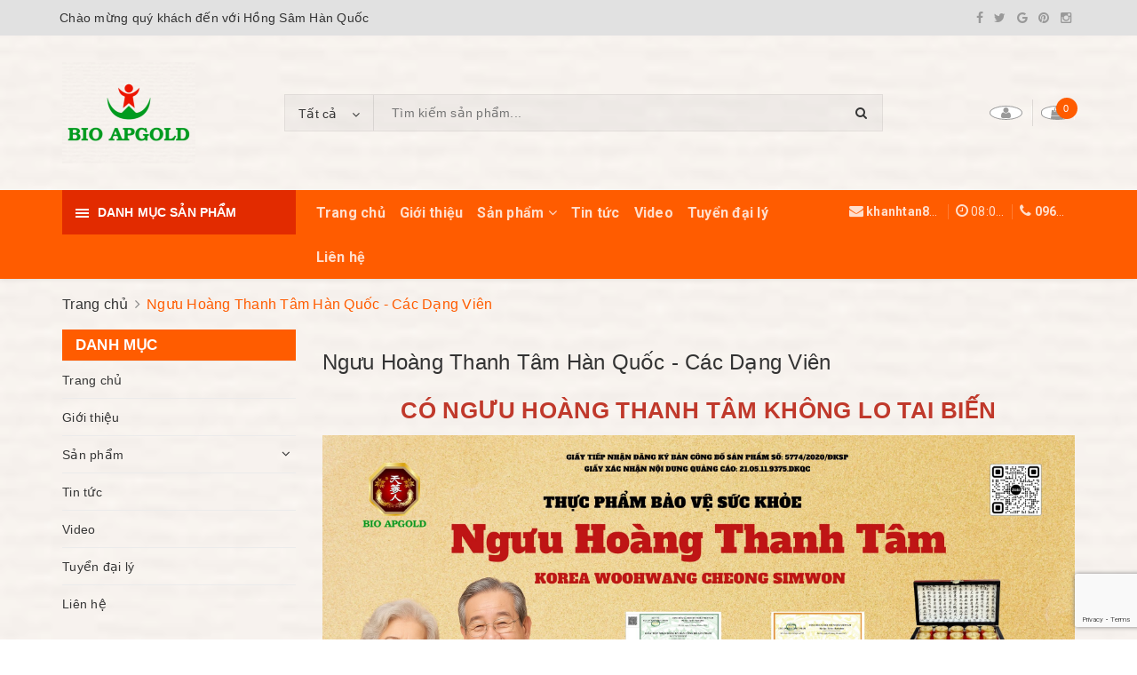

--- FILE ---
content_type: text/html; charset=utf-8
request_url: https://khanhtan.com/nguu-hoang-thanh-tam-han-quoc-cac-dang-vien
body_size: 19350
content:
<meta name="google-site-verification" content="T3_cWzNDmjLkUaU_0xs8PXlnxdc0AzAeE3EBpcSsbL8" />
<!DOCTYPE html>
<html lang="vi">
	<head> <!-- TikTok Pixel Code Start -->
<script>
!function (w, d, t) {
  w.TiktokAnalyticsObject=t;var ttq=w[t]=w[t]||[];ttq.methods=["page","track","identify","instances","debug","on","off","once","ready","alias","group","enableCookie","disableCookie","holdConsent","revokeConsent","grantConsent"],ttq.setAndDefer=function(t,e){t[e]=function(){t.push([e].concat(Array.prototype.slice.call(arguments,0)))}};for(var i=0;i<ttq.methods.length;i++)ttq.setAndDefer(ttq,ttq.methods[i]);ttq.instance=function(t){for(
var e=ttq._i[t]||[],n=0;n<ttq.methods.length;n++)ttq.setAndDefer(e,ttq.methods[n]);return e},ttq.load=function(e,n){var r="https://analytics.tiktok.com/i18n/pixel/events.js",o=n&&n.partner;ttq._i=ttq._i||{},ttq._i[e]=[],ttq._i[e]._u=r,ttq._t=ttq._t||{},ttq._t[e]=+new Date,ttq._o=ttq._o||{},ttq._o[e]=n||{};n=document.createElement("script")
;n.type="text/javascript",n.async=!0,n.src=r+"?sdkid="+e+"&lib="+t;e=document.getElementsByTagName("script")[0];e.parentNode.insertBefore(n,e)};


  ttq.load('CSCU5BJC77U8G0CR9L40');
  ttq.page();
}(window, document, 'ttq');
</script>
<!-- TikTok Pixel Code End -->
		<meta name="google-site-verification" content="-v-oAgEW_S4_eisd7vxBt6LD89qyUzL3EBsZD76WEIs" />
		<meta name="google-site-verification" content="OwBFbO33HnHbF1UV2LeXeDzQQGKjF61naqIzT9lAZlk" />
		<meta charset="UTF-8" />
		<meta name="viewport" content="width=device-width, initial-scale=1, maximum-scale=1">			
		<title>
			Ngưu Hoàng Thanh Tâm Hàn Quốc - Các Dạng Viên
			
			
			 CÔNG TY TNHH THƯƠNG MẠI KHÁNH TÂN						
		</title>

		<!-- ================= Page description ================== -->
		<meta name="description" content="Ngưu Hoàng Thanh Tâm Hàn Quốc chủ yếu dùng cho người huyết áp cao., xơ vữa động mạch, khí huyết lưu thông kém gây ra ứ trệ gây ra đau đầu, hoa mắt, chóng mặt, ngoài ra Ngưu Hoàng Thanh Tâm còn rất tốt cho nhũng người đang phục hồi sau tai biến, 
nên dùng Ngưu Hoàng Thanh Tâm đều đặn liên tục 1 tháng để đạt hiệu quả">
		<!-- ================= Meta ================== -->
		<meta name="keywords" content="Ngưu Hoàng Thanh Tâm Hàn Quốc - Các Dạng Viên, CÔNG TY TNHH THƯƠNG MẠI KHÁNH TÂN, khanhtan.com"/>
		<link rel="canonical" href="https://khanhtan.com/nguu-hoang-thanh-tam-han-quoc-cac-dang-vien"/>
		<meta name='revisit-after' content='1 days' />
		<meta name="robots" content="noodp,index,follow" />
		<!-- ================= Favicon ================== -->
		
		<link rel="icon" href="//bizweb.dktcdn.net/100/177/664/themes/787105/assets/favicon.png?1768621230340" type="image/x-icon" />
		
		<!-- Facebook Open Graph meta tags -->
		

	<meta property="og:type" content="website">
	<meta property="og:title" content="Ngưu Hoàng Thanh Tâm Hàn Quốc - Các Dạng Viên">
	<meta property="og:image" content="https://bizweb.dktcdn.net/100/177/664/themes/787105/assets/logo.png?1768621230340">
	<meta property="og:image:secure_url" content="https://bizweb.dktcdn.net/100/177/664/themes/787105/assets/logo.png?1768621230340">

<meta property="og:description" content="Ngưu Hoàng Thanh Tâm Hàn Quốc chủ yếu dùng cho người huyết áp cao., xơ vữa động mạch, khí huyết lưu thông kém gây ra ứ trệ gây ra đau đầu, hoa mắt, chóng mặt, ngoài ra Ngưu Hoàng Thanh Tâm còn rất tốt cho nhũng người đang phục hồi sau tai biến, 
nên dùng Ngưu Hoàng Thanh Tâm đều đặn liên tục 1 tháng để đạt hiệu quả">
<meta property="og:url" content="https://khanhtan.com/nguu-hoang-thanh-tam-han-quoc-cac-dang-vien">
<meta property="og:site_name" content="CÔNG TY TNHH THƯƠNG MẠI KHÁNH TÂN">		

		<!-- ================= Fonts ================== -->
		
		<link rel="stylesheet" href="https://cdn.linearicons.com/free/1.0.0/icon-font.min.css">
		<link href="https://fonts.googleapis.com/css?family=Roboto:300,300i,400,400i,500,500i,700,700i&amp;subset=vietnamese" rel="stylesheet">
		<link rel="stylesheet" href="//maxcdn.bootstrapcdn.com/font-awesome/4.5.0/css/font-awesome.min.css">
		<!-- Plugin CSS -->			
		<link href="//bizweb.dktcdn.net/100/177/664/themes/787105/assets/plugin.scss.css?1768621230340" rel="stylesheet" type="text/css" media="all" />
		
		<!-- Build Main CSS -->								

		<link href="//bizweb.dktcdn.net/100/177/664/themes/787105/assets/base.scss.css?1768621230340" rel="stylesheet" type="text/css" media="all" />	

		<style>
			body{
				background:#fff;
				
				background-image:url(//bizweb.dktcdn.net/100/177/664/themes/787105/assets/bg_main_image.jpg?1768621230340);
				
				
				
				
			}
			/*Home page*/
			
			
			
			.awe-section-1 {
				margin-bottom:0px;
				background-color:#ffffff;
			}
			
			
			
			.awe-section-2 {
				margin-bottom:0px;
				background-color:#f4f4f4;
			}
			
			
			
			.awe-section-3 {
				margin-bottom:0px;
				background-color:#ffffff;
			}
			
			
			
			.awe-section-4 {
				margin-bottom:0px;
				background-color:#f4f4f4;
			}
			
			
			
			.awe-section-5 {
				margin-bottom:0px;
				background-color:#ffffff;
			}
			
			
			
			.awe-section-6 {
				margin-bottom:0px;
				background-color:#ffffff;
			}
			
			
			
			.awe-section-7 {
				margin-bottom:0px;
				background-color:#ffffff;
			}
			
			
			
			.awe-section-8 {
				margin-bottom:0px;
				background-color:#ffffff;
			}
			
			
			
			.awe-section-9 {
				margin-bottom:0;
				background-color:#ffffff;
			}
			
			
			
			.awe-section-10 {
				margin-bottom:0px;
				background-color:#ffffff;
			}
			
			
			
			.awe-section-11 {
				margin-bottom:20px;
				background-color:#ffffff;
			}
			
			
			
			.awe-section-12 {
				margin-bottom:;
				background-color:#ffffff;
			}
			
			
			
			.awe-section-13 {
				margin-bottom:;
				background-color:#ffffff;
			}
			
			
			
			.awe-section-14 {
				margin-bottom:;
				background-color:#ffffff;
			}
			
			
			
			.awe-section-15 {
				margin-bottom:;
				background-color:#ffffff;
			}
			
		</style>
		<link href="//bizweb.dktcdn.net/100/177/664/themes/787105/assets/style.scss.css?1768621230340" rel="stylesheet" type="text/css" media="all" />				
		<link href="//bizweb.dktcdn.net/100/177/664/themes/787105/assets/module.scss.css?1768621230340" rel="stylesheet" type="text/css" media="all" />
		<link href="//bizweb.dktcdn.net/100/177/664/themes/787105/assets/responsive.scss.css?1768621230340" rel="stylesheet" type="text/css" media="all" />

		<!-- Theme Main CSS -->
		<link href="//bizweb.dktcdn.net/100/177/664/themes/787105/assets/bootstrap-theme.css?1768621230340" rel="stylesheet" type="text/css" media="all" />		
		<link href="//bizweb.dktcdn.net/100/177/664/themes/787105/assets/style-theme.scss.css?1768621230340" rel="stylesheet" type="text/css" media="all" />
		<link href="//bizweb.dktcdn.net/100/177/664/themes/787105/assets/responsive-update.scss.css?1768621230340" rel="stylesheet" type="text/css" media="all" />
		<!-- Header JS -->	
		<script src="//bizweb.dktcdn.net/100/177/664/themes/787105/assets/jquery-2.2.3.min.js?1768621230340" type="text/javascript"></script> 
		<script>			
			var template = 'collection';			 
		</script>
		<!-- Bizweb conter for header -->
		<script>
	var Bizweb = Bizweb || {};
	Bizweb.store = 'cong-ty-tnhh-thuong-mai-khanh-tan.mysapo.net';
	Bizweb.id = 177664;
	Bizweb.theme = {"id":787105,"name":"DuaLeo Phong Thủy","role":"main"};
	Bizweb.template = 'collection';
	if(!Bizweb.fbEventId)  Bizweb.fbEventId = 'xxxxxxxx-xxxx-4xxx-yxxx-xxxxxxxxxxxx'.replace(/[xy]/g, function (c) {
	var r = Math.random() * 16 | 0, v = c == 'x' ? r : (r & 0x3 | 0x8);
				return v.toString(16);
			});		
</script>
<script>
	(function () {
		function asyncLoad() {
			var urls = ["https://productsrecommend.sapoapps.vn/assets/js/script.js?store=cong-ty-tnhh-thuong-mai-khanh-tan.mysapo.net","//bwstatistics.sapoapps.vn/genscript/script.js?store=cong-ty-tnhh-thuong-mai-khanh-tan.mysapo.net","https://google-shopping.sapoapps.vn/conversion-tracker/global-tag/2884.js?store=cong-ty-tnhh-thuong-mai-khanh-tan.mysapo.net","https://google-shopping.sapoapps.vn/conversion-tracker/event-tag/2884.js?store=cong-ty-tnhh-thuong-mai-khanh-tan.mysapo.net","https://google-shopping-v2.sapoapps.vn/api/conversion-tracker/global-tag/1988?store=cong-ty-tnhh-thuong-mai-khanh-tan.mysapo.net","https://google-shopping-v2.sapoapps.vn/api/conversion-tracker/event-tag/1988?store=cong-ty-tnhh-thuong-mai-khanh-tan.mysapo.net","https://google-shopping-v2.sapoapps.vn/api/conversion-tracker/event-tag-conversion/1988?store=cong-ty-tnhh-thuong-mai-khanh-tan.mysapo.net","//newproductreviews.sapoapps.vn/assets/js/productreviews.min.js?store=cong-ty-tnhh-thuong-mai-khanh-tan.mysapo.net"];
			for (var i = 0; i < urls.length; i++) {
				var s = document.createElement('script');
				s.type = 'text/javascript';
				s.async = true;
				s.src = urls[i];
				var x = document.getElementsByTagName('script')[0];
				x.parentNode.insertBefore(s, x);
			}
		};
		window.attachEvent ? window.attachEvent('onload', asyncLoad) : window.addEventListener('load', asyncLoad, false);
	})();
</script>


<script>
	window.BizwebAnalytics = window.BizwebAnalytics || {};
	window.BizwebAnalytics.meta = window.BizwebAnalytics.meta || {};
	window.BizwebAnalytics.meta.currency = 'VND';
	window.BizwebAnalytics.tracking_url = '/s';

	var meta = {};
	
	
	for (var attr in meta) {
	window.BizwebAnalytics.meta[attr] = meta[attr];
	}
</script>

	
		<script src="/dist/js/stats.min.js?v=96f2ff2"></script>
	



<!-- Global site tag (gtag.js) - Google Analytics -->
<script async src="https://www.googletagmanager.com/gtag/js?id=UA-178501339-1"></script>
<script>
  window.dataLayer = window.dataLayer || [];
  function gtag(){dataLayer.push(arguments);}
  gtag('js', new Date());

  gtag('config', 'UA-178501339-1');
</script>
<!-- Global site tag (gtag.js) - Google Ads: 594717706 -->
<script async src="https://www.googletagmanager.com/gtag/js?id=AW-594717706"></script>
<script>
  window.dataLayer = window.dataLayer || [];
  function gtag(){dataLayer.push(arguments);}
  gtag('js', new Date());

  gtag('config', 'AW-594717706');
</script>
<script>
  gtag('event', 'page_view', {
    'send_to': 'AW-594717706',
    'value': 'replace with value',
    'items': [{
      'id': 'replace with value',
      'location_id': 'replace with value',
      'google_business_vertical': 'custom'
    }]
  });
</script>
<!-- Global site tag (gtag.js) - Google Ads: 594717706 -->
<script async src="https://www.googletagmanager.com/gtag/js?id=AW-594717706"></script>
<script>
  window.dataLayer = window.dataLayer || [];
  function gtag(){dataLayer.push(arguments);}
  gtag('js', new Date());

  gtag('config', 'AW-594717706');
gtag('config', 'AW-594717706');
</script>
<!-- Event snippet for Lượt xem trang conversion page -->
<script>
  gtag('event', 'conversion', {'send_to': 'AW-594717706/euG8CN7U6OEBEIrYypsC'});
</script>
<!-- Event snippet for Lượt xem trang conversion page -->
<script>
  gtag('event', 'conversion', {'send_to': 'AW-594717706/euG8CN7U6OEBEIrYypsC'});
</script>
<script>

	window.enabled_enhanced_ecommerce = true;

</script>






<script>
	var eventsListenerScript = document.createElement('script');
	eventsListenerScript.async = true;
	
	eventsListenerScript.src = "/dist/js/store_events_listener.min.js?v=1b795e9";
	
	document.getElementsByTagName('head')[0].appendChild(eventsListenerScript);
</script>





				

		<script>var ProductReviewsAppUtil=ProductReviewsAppUtil || {};ProductReviewsAppUtil.store={name: 'CÔNG TY TNHH THƯƠNG MẠI KHÁNH TÂN'};</script>
		<script src="https://cdnjs.cloudflare.com/ajax/libs/Swiper/11.0.3/swiper-bundle.min.js"></script>
		<link href="https://cdnjs.cloudflare.com/ajax/libs/Swiper/11.0.3/swiper-bundle.css" rel="stylesheet">
	</head>
	<body>		
		<!-- Main content -->

		<header class="header other-page">
	<div class="topbar-mobile hidden-lg hidden-md text-center text-md-left">
		<div class="container">
			<i class="fa fa-mobile" style=" font-size: 20px; display: inline-block; position: relative; transform: translateY(2px); "></i> Hotline: 
			<span>
				
				<a href="tel:0967311368hoặc0989550466">0967311368 hoặc 0989550466</a>
						
			</span>
		</div>
	</div>
	<div class="topbar hidden-sm hidden-xs">
		<div class="container">
			<div>
				<div class="row">
					<div class="col-sm-6 col-md-9 a-left">
						<ul class="list-inline f-left">
							
							
							<li>
								<p>Chào mừng quý khách đến với Hồng Sâm Hàn Quốc</p>
							</li>
							
						</ul>

					</div>
					<div class="col-sm-6 col-md-3">
						<div class="social-icons">
	
	<a title="Facebook" href="#"><i class="icon fa fa-facebook"></i></a>
	
	
	<a title="Twitter" href="#"><i class="icon fa fa-twitter"></i></a>
	
	
	<a title="Google" href="#" rel="publisher"><i class="icon fa fa-google"></i></a>
	
	
	<a title="Pinterest" href="#"><i class="icon fa fa-pinterest"></i></a>
	
	
	<a title="Instagram" href="#"><i class="icon fa fa-instagram"></i></a>
	
	
	
	
	
	
</div>

						
					</div>
				</div>
			</div>
		</div>
	</div>
	<div class="container">
		<div class="header-content clearfix a-center">
			<div class="d-lg-flex align-items-center">
				<div class="logo inline-block">
					
					<a href="/" class="logo-wrapper ">					
						<img src="//bizweb.dktcdn.net/100/177/664/themes/787105/assets/logo.png?1768621230340" alt="logo ">					
					</a>
						
				</div>
				<div class="header-content-search hidden-xs hidden-sm">
					<div class="hidden-xs hidden-sm">
	<div class="header_search">
		<form class="input-group search-bar d-flex" action="/search" method="get" role="search">
			<div class="collection-selector">
				<div class="search_text">Tất cả</div>
				<div class="list_search">
					  
					<div class="search_item" data-coll-id="3256956" title="Thương hiệu Biok">Thương hiệu Biok</div>
					  
					<div class="search_item" data-coll-id="3214202" title="Bộ Quà Tặng Hồng Sâm Cao Cấp - Bio Apgold">Bộ Quà Tặng Hồng Sâm Cao Cấp - Bio Apgold</div>
					  
					<div class="search_item" data-coll-id="886104" title="Ngưu Hoàng Thanh Tâm Hàn Quốc - Các Dạng Viên">Ngưu Hoàng Thanh Tâm Hàn Quốc - Các Dạng Viên</div>
					  
					<div class="search_item" data-coll-id="886103" title="Đỗ Uống Bổ Dưỡng">Đỗ Uống Bổ Dưỡng</div>
					  
					<div class="search_item" data-coll-id="886101" title="Đông Trùng Hạ Thảo Hàn Quốc">Đông Trùng Hạ Thảo Hàn Quốc</div>
					  
					<div class="search_item" data-coll-id="886100" title="Linh Chi Hàn Quốc">Linh Chi Hàn Quốc</div>
					  
					<div class="search_item" data-coll-id="886099" title="Sâm Hàn Quốc">Sâm Hàn Quốc</div>
					  
					<div class="search_item" data-coll-id="869015" title="SẢN PHẨM NỔI BẬT">SẢN PHẨM NỔI BẬT</div>
					  
					<div class="search_item" data-coll-id="869014" title="TOP SẢN PHẨM KHUYẾN MẠI">TOP SẢN PHẨM KHUYẾN MẠI</div>
					  
					<div class="search_item" data-coll-id="869013" title="Sản Phẩm Hot">Sản Phẩm Hot</div>
					
					<div class="liner_search"></div>
					<div class="search_item active" data-coll-id="0">Tất cả</div>
				</div>
			</div>
			<input type="search" name="query" value="" placeholder="Tìm kiếm sản phẩm... " class="input-group-field st-default-search-input search-text" autocomplete="off">
			<span class="input-group-btn">
				<button class="btn icon-fallback-text">
					<i class="fa fa-search"></i>
				</button>
			</span>
		</form>
	</div>
</div> 
				</div>
				<div class="header-content-medium hidden-sm hidden-xs">
					<div class="top-cart-contain f-right ">
						<div class="mini-cart text-xs-center">
							<div class="heading-cart">
								<a class="icons" href="/cart">
									<div class="icon relative">
										<i class="fa fa-shopping-bag"></i>
										<span class="cartCount count_item_pr" id="cart-total">0</span>
									</div>
									
								</a>
							</div>
							<div class="top-cart-content">
								<ul id="cart-sidebar" class="mini-products-list count_li">
									<li class="list-item">
										<ul></ul>
									</li>
									<li class="action">
										<ul>
											<li class="li-fix-1">
												<div class="top-subtotal">
													Tổng tiền thanh toán:
													<span class="price"></span>
												</div>
											</li>
											<li class="li-fix-2" style="">
												<div class="actions">
													<a href="/cart" class="btn btn-primary">
														<span>Giỏ hàng</span>
													</a>
													<a href="/checkout" class="btn btn-checkout btn-gray">
														<span>Thanh toán</span>
													</a>
												</div>
											</li>
										</ul>
									</li>
								</ul>
							</div>
						</div>
					</div>
					<div class="header-acount">
						<a class="icons" href="/account">
							<i class="fa fa-user" aria-hidden="true"></i>
						</a>
						<div class="drop-down text-xs-left">
							<ul>
								
								
								<li><a href="/account/login" data-toggle="modal" data-target="#dangnhap">Đăng nhập</a></li>
								<li><a href="/account/register" data-toggle="modal" data-target="#dangky">Đăng ký</a></li>
								
								
							</ul>
						</div>
					</div>

				</div>
			</div>
		</div>

		<div class="menu-bar hidden-md hidden-lg">
			<img src="//bizweb.dktcdn.net/100/177/664/themes/787105/assets/menu-bar.png?1768621230340" alt="menu bar" />
		</div>
		<div class="icon-cart-mobile hidden-md hidden-lg f-left absolute" onclick="window.location.href='/cart'">
			<div class="icon relative">
				<i class="fa fa-shopping-bag"></i>
				<span class="cartCount count_item_pr">0</span>
			</div>
		</div>
	</div>

	<nav>
	<div class="container">
		<div>
			<div class="row">
				<div class="col-lg-3 col-md-4 col-sm-12 col-xs-12 vertical-menu-home padding-small aside-vetical-menu">
					<div id="section-verticalmenu" class="block block-verticalmenu float-vertical float-vertical-left">
						<div class="bg-vertical"></div>
						<h4 class="block-title float-vertical-button">
							<span class="verticalMenu-toggle"></span>
							<span class="verticalMenu-text">Danh mục sản phẩm</span>	
						</h4>
						<div class="block_content aside-content ">
							<div id="verticalmenu" class="verticalmenu nav-category " role="navigation">
								<ul class="nav vertical-nav">
									
									
									

									

									
<li class="nav-item">
	<div class="icon">
		<img src="//bizweb.dktcdn.net/100/177/664/themes/787105/assets/cate1_icon.png?1768621230340" alt="👉Sâm Hàn Quốc">
	</div>
	<a href="/sam-han-quoc" class="nav-link" title="👉Sâm Hàn Quốc">👉Sâm Hàn Quốc</a>
	<i class="fa fa-angle-down" ></i>
	<ul class="dropdown-menu">
		
		
		<li class="dropdown-submenu nav-item">
			
			<a class="nav-link" href="/sam-han-quoc" title="Sâm Hàn Quốc">Sâm Hàn Quốc</a>
			<i class="fa fa-angle-down" ></i>
			<ul class="dropdown-menu">
				
				
				<li class="dropdown-submenu nav-item">
					
					<a class="nav-link" href="/sam-han-quoc" title="Sâm Hàn Quốc">Sâm Hàn Quốc</a>
					<i class="fa fa-angle-down" ></i>
					<ul class="dropdown-menu">
						
						<li class="dropdown-submenu nav-item">
							<a class="nav-link" href="/sam-han-quoc" title="Sâm Hàn Quốc">Sâm Hàn Quốc</a>
						</li>
						
					</ul>
				</li>
				
				
			</ul>                      
		</li>
		
		
	</ul>
</li>


									

									
									

									

									
<li class="nav-item">
	<div class="icon">
		<img src="//bizweb.dktcdn.net/100/177/664/themes/787105/assets/cate2_icon.png?1768621230340" alt="👉Linh Chi Hàn Quốc">
	</div>
	<a class="nav-link" href="/linh-chi-han-quoc" title="👉Linh Chi Hàn Quốc">👉Linh Chi Hàn Quốc</a>
</li>


									

									
									

									

									
<li class="nav-item">
	<div class="icon">
		<img src="//bizweb.dktcdn.net/100/177/664/themes/787105/assets/cate3_icon.png?1768621230340" alt="👉Đông Trùng Hạ Thảo">
	</div>
	<a href="/dong-trung-ha-thao-han-quoc" class="nav-link" title="👉Đông Trùng Hạ Thảo">👉Đông Trùng Hạ Thảo</a>
	<i class="fa fa-angle-down" ></i>
	<ul class="dropdown-menu">
		
		
		<li class="dropdown-submenu nav-item">
			
			<a class="nav-link" href="/dong-trung-ha-thao-han-quoc" title="Đông trùng hạ thảo">Đông trùng hạ thảo</a>
			<i class="fa fa-angle-down" ></i>
			<ul class="dropdown-menu">
				
				
				<li class="dropdown-submenu nav-item">
					
					<a class="nav-link" href="/dong-trung-ha-thao-han-quoc" title="Đông trùng hạ thảo">Đông trùng hạ thảo</a>
					<i class="fa fa-angle-down" ></i>
					<ul class="dropdown-menu">
						
						<li class="dropdown-submenu nav-item">
							<a class="nav-link" href="/dong-trung-ha-thao-han-quoc" title="Đông trùng hạ thảo">Đông trùng hạ thảo</a>
						</li>
						
					</ul>
				</li>
				
				
			</ul>                      
		</li>
		
		
	</ul>
</li>


									

									
									

									

									
<li class="nav-item">
	<div class="icon">
		<img src="//bizweb.dktcdn.net/100/177/664/themes/787105/assets/cate4_icon.png?1768621230340" alt="👉Đồ Uống Bổ Dưỡng Hàn Quốc">
	</div>
	<a href="/do-uong-bo-duong-han-quoc" class="nav-link" title="👉Đồ Uống Bổ Dưỡng Hàn Quốc">👉Đồ Uống Bổ Dưỡng Hàn Quốc</a>
	<i class="fa fa-angle-down" ></i>
	<ul class="dropdown-menu">
		
		
		<li class="nav-item">
			
			<a class="nav-link" href="/do-uong-bo-duong-han-quoc" title="Đồ Uống Bổ Dưỡng">Đồ Uống Bổ Dưỡng</a>
		</li>
		
		
	</ul>
</li>


									

									
									

									

									
<li class="nav-item">
	<div class="icon">
		<img src="//bizweb.dktcdn.net/100/177/664/themes/787105/assets/cate5_icon.png?1768621230340" alt="👉Ngưu Hoàng Thanh Tâm Hàn Quốc">
	</div>
	<a href="/nguu-hoang-thanh-tam-han-quoc-cac-dang-vien" class="nav-link" title="👉Ngưu Hoàng Thanh Tâm Hàn Quốc">👉Ngưu Hoàng Thanh Tâm Hàn Quốc</a>
	<i class="fa fa-angle-down" ></i>
	<ul class="dropdown-menu">
		
		
		<li class="nav-item">
			
			<a class="nav-link" href="/nguu-hoang-thanh-tam-han-quoc-cac-dang-vien" title="Ngưu Hoàng Thanh Tâm">Ngưu Hoàng Thanh Tâm</a>
		</li>
		
		
	</ul>
</li>


									

									
									

									

									
<li class="nav-item">
	<div class="icon">
		<img src="//bizweb.dktcdn.net/100/177/664/themes/787105/assets/cate6_icon.png?1768621230340" alt="👉Bộ Quà Tặng Hồng Sâm Cao Cấp Năm 2023">
	</div>
	<a href="/bo-qua-tang-hong-sam-cao-cap" class="nav-link" title="👉Bộ Quà Tặng Hồng Sâm Cao Cấp Năm 2023">👉Bộ Quà Tặng Hồng Sâm Cao Cấp Năm 2023</a>
	<i class="fa fa-angle-down" ></i>
	<ul class="dropdown-menu">
		
		
		<li class="nav-item">
			
			<a class="nav-link" href="/bo-qua-tang-hong-sam-cao-cap" title="Bộ Quà Tặng Hồng Sâm Cao Cấp">Bộ Quà Tặng Hồng Sâm Cao Cấp</a>
		</li>
		
		
	</ul>
</li>


									

									
									

									

									
<li class="nav-item">
	<div class="icon">
		<img src="//bizweb.dktcdn.net/100/177/664/themes/787105/assets/cate7_icon.png?1768621230340" alt="Thương hiệu Biok">
	</div>
	<a class="nav-link" href="/thuong-hieu-biok" title="Thương hiệu Biok">Thương hiệu Biok</a>
</li>


									
									
									

									

									
									
								</ul>
							</div>
						</div>
					</div>
				</div>
				<div class="col-lg-6 col-md-8 col-sm-12 col-xs-12 p-0 nav-menu-main hidden-sm hidden-xs">
					<ul class="nav nav-dt nav-left">
						

						
						
						
						
						
						<li class="nav-item "><a class="nav-link" href="/" title="Trang chủ">Trang chủ</a></li>
						
						

						
						
						
						
						
						<li class="nav-item "><a class="nav-link" href="/gioi-thieu" title="Giới thiệu">Giới thiệu</a></li>
						
						

						
						
						
						
						
						<li class="nav-item  has-mega">
							<a href="/collections/all" class="nav-link" title="Sản phẩm">Sản phẩm <i class="fa fa-angle-down" data-toggle="dropdown"></i></a>			
							
							<div class="mega-content">
    <div class="level0-wrapper2">
       <div class="nav-block nav-block-center">
		   <ul class="level0">
		   
			   
			   <li class="level1 parent item"> <h2 class="h4"><a href="/sam-han-quoc" title="👉Sâm Hàn Quốc"><span>👉Sâm Hàn Quốc</span></a></h2> 
				   <ul class="level1">
					   
					   <li class="level2"> <a href="/sam-han-quoc" title="Sâm Hàn Quốc"><span>Sâm Hàn Quốc</span></a> </li>
					   
				   </ul>
			   </li>
			   
		   
			   
			   <li class="level1 item"> <h2 class="h4"><a href="/linh-chi-han-quoc" title="👉Linh Chi Hàn Quốc"><span>👉Linh Chi Hàn Quốc</span></a> </h2>
			  
		   
			   
			   <li class="level1 parent item"> <h2 class="h4"><a href="/dong-trung-ha-thao-han-quoc" title="👉Đông Trùng Hạ Thảo"><span>👉Đông Trùng Hạ Thảo</span></a></h2> 
				   <ul class="level1">
					   
					   <li class="level2"> <a href="/dong-trung-ha-thao-han-quoc" title="Đông trùng hạ thảo"><span>Đông trùng hạ thảo</span></a> </li>
					   
				   </ul>
			   </li>
			   
		   
			   
			   <li class="level1 parent item"> <h2 class="h4"><a href="/do-uong-bo-duong-han-quoc" title="👉Đồ Uống Bổ Dưỡng Hàn Quốc"><span>👉Đồ Uống Bổ Dưỡng Hàn Quốc</span></a></h2> 
				   <ul class="level1">
					   
					   <li class="level2"> <a href="/do-uong-bo-duong-han-quoc" title="Đồ Uống Bổ Dưỡng"><span>Đồ Uống Bổ Dưỡng</span></a> </li>
					   
				   </ul>
			   </li>
			   
		   
			   
			   <li class="level1 parent item"> <h2 class="h4"><a href="/nguu-hoang-thanh-tam-han-quoc-cac-dang-vien" title="👉Ngưu Hoàng Thanh Tâm Hàn Quốc"><span>👉Ngưu Hoàng Thanh Tâm Hàn Quốc</span></a></h2> 
				   <ul class="level1">
					   
					   <li class="level2"> <a href="/nguu-hoang-thanh-tam-han-quoc-cac-dang-vien" title="Ngưu Hoàng Thanh Tâm"><span>Ngưu Hoàng Thanh Tâm</span></a> </li>
					   
				   </ul>
			   </li>
			   
		   
			   
			   <li class="level1 parent item"> <h2 class="h4"><a href="/bo-qua-tang-hong-sam-cao-cap" title="👉Bộ Quà Tặng Hồng Sâm Cao Cấp Năm 2023"><span>👉Bộ Quà Tặng Hồng Sâm Cao Cấp Năm 2023</span></a></h2> 
				   <ul class="level1">
					   
					   <li class="level2"> <a href="/bo-qua-tang-hong-sam-cao-cap" title="Bộ Quà Tặng Hồng Sâm Cao Cấp"><span>Bộ Quà Tặng Hồng Sâm Cao Cấp</span></a> </li>
					   
				   </ul>
			   </li>
			   
		   
			   
			   <li class="level1 item"> <h2 class="h4"><a href="/thuong-hieu-biok" title="Thương hiệu Biok"><span>Thương hiệu Biok</span></a> </h2>
			  
		   
		   </ul>
	   </div>
	 </div>
</div>
							
						</li>
						
						

						
						
						
						
						
						<li class="nav-item "><a class="nav-link" href="/tin-tuc" title="Tin tức">Tin tức</a></li>
						
						

						
						
						
						
						
						<li class="nav-item "><a class="nav-link" href="/tin-tuc" title="Video">Video</a></li>
						
						

						
						
						
						
						
						<li class="nav-item "><a class="nav-link" href="tuyen-dai-ly-ctv-kinh-doanh-sam-han-quoc" title="Tuyển đại lý">Tuyển đại lý</a></li>
						
						

						
						
						
						
						
						<li class="nav-item "><a class="nav-link" href="/lien-he" title="Liên hệ">Liên hệ</a></li>
						
						
					</ul>	


				</div>
				<div class="col-md-3 header-contact hidden-md hidden-sm hidden-xs">
					
					<ul class="d-flex ">	
						<li class="clearfix">
							<i class="block_icon fa fa-envelope"></i>
							<a href="mailto:khanhtan88@yahoo.com">khanhtan88@yahoo.com </a>
						</li>
						<li class="clearfix">
							<i class="fa fa-clock-o" aria-hidden="true"></i>
							<span>08:00 - 17:00</span>
						</li>	 						
						<li class="clearfix">
							<i class="block_icon fa fa-phone"></i>
							<a href="tel:0967311368">0967311368</a>
						</li>
					</ul>
					
				</div>
			</div>
		</div>
		<div class="hidden-lg hidden-md menu-offcanvas">
			<div class="head-menu clearfix">
				<ul class="list-inline">
					
					<li>
						<a href="/account/login"><i class="fa fa-user"></i> Đăng nhập</a>

					</li>
					<li><span>hoặc</span></li>
					<li><a href="/account/register">Đăng ký</a>						
					</li>
					

					<li class="li-search">
						<div class="hidden-lg hidden-md">
							<div class="header_search search_form">
								<form class="input-group search-bar search_form" action="/search" method="get" role="search">		
									<input type="search" name="query" value="" placeholder="Tìm sản phẩm" class="input-group-field st-default-search-input search-text" autocomplete="off">
									<span class="input-group-btn">
										<button class="btn icon-fallback-text">
											<i class="fa fa-search"></i>
										</button>
									</span>
								</form>
							</div>
						</div>					

					</li>
				</ul>
				<div class="menuclose"><i class="fa fa-close"></i></div>
			</div>
			<ul id="nav-mobile" class="nav hidden-md hidden-lg">
				<li class="h3">
					MENU
				</li>

				


				
				<li class="nav-item "><a class="nav-link" href="/">Trang chủ</a></li>		
				
				


				
				<li class="nav-item "><a class="nav-link" href="/gioi-thieu">Giới thiệu</a></li>		
				
				


				
				<li class="nav-item ">
					<a href="/collections/all" class="nav-link">Sản phẩm <i class="fa faa fa-angle-right"></i></a>

					<ul class="dropdown-menu">
						
						
						<li class="dropdown-submenu nav-item-lv2">
							<a class="nav-link" href="/sam-han-quoc">👉Sâm Hàn Quốc <i class="fa faa fa-angle-right"></i></a>

							<ul class="dropdown-menu">
														
								<li class="nav-item-lv3">
									<a class="nav-link" href="/sam-han-quoc">Sâm Hàn Quốc</a>
								</li>						
								
							</ul>                      
						</li>
						
						
						
						<li class="nav-item-lv2">
							<a class="nav-link" href="/linh-chi-han-quoc">👉Linh Chi Hàn Quốc</a>
						</li>
						
						
						
						<li class="dropdown-submenu nav-item-lv2">
							<a class="nav-link" href="/dong-trung-ha-thao-han-quoc">👉Đông Trùng Hạ Thảo <i class="fa faa fa-angle-right"></i></a>

							<ul class="dropdown-menu">
														
								<li class="nav-item-lv3">
									<a class="nav-link" href="/dong-trung-ha-thao-han-quoc">Đông trùng hạ thảo</a>
								</li>						
								
							</ul>                      
						</li>
						
						
						
						<li class="dropdown-submenu nav-item-lv2">
							<a class="nav-link" href="/do-uong-bo-duong-han-quoc">👉Đồ Uống Bổ Dưỡng Hàn Quốc <i class="fa faa fa-angle-right"></i></a>

							<ul class="dropdown-menu">
														
								<li class="nav-item-lv3">
									<a class="nav-link" href="/do-uong-bo-duong-han-quoc">Đồ Uống Bổ Dưỡng</a>
								</li>						
								
							</ul>                      
						</li>
						
						
						
						<li class="dropdown-submenu nav-item-lv2">
							<a class="nav-link" href="/nguu-hoang-thanh-tam-han-quoc-cac-dang-vien">👉Ngưu Hoàng Thanh Tâm Hàn Quốc <i class="fa faa fa-angle-right"></i></a>

							<ul class="dropdown-menu">
														
								<li class="nav-item-lv3">
									<a class="nav-link" href="/nguu-hoang-thanh-tam-han-quoc-cac-dang-vien">Ngưu Hoàng Thanh Tâm</a>
								</li>						
								
							</ul>                      
						</li>
						
						
						
						<li class="dropdown-submenu nav-item-lv2">
							<a class="nav-link" href="/bo-qua-tang-hong-sam-cao-cap">👉Bộ Quà Tặng Hồng Sâm Cao Cấp Năm 2023 <i class="fa faa fa-angle-right"></i></a>

							<ul class="dropdown-menu">
														
								<li class="nav-item-lv3">
									<a class="nav-link" href="/bo-qua-tang-hong-sam-cao-cap">Bộ Quà Tặng Hồng Sâm Cao Cấp</a>
								</li>						
								
							</ul>                      
						</li>
						
						
						
						<li class="nav-item-lv2">
							<a class="nav-link" href="/thuong-hieu-biok">Thương hiệu Biok</a>
						</li>
						
						
					</ul>
				</li>
				
				


				
				<li class="nav-item "><a class="nav-link" href="/tin-tuc">Tin tức</a></li>		
				
				


				
				<li class="nav-item "><a class="nav-link" href="/tin-tuc">Video</a></li>		
				
				


				
				<li class="nav-item "><a class="nav-link" href="tuyen-dai-ly-ctv-kinh-doanh-sam-han-quoc">Tuyển đại lý</a></li>		
				
				


				
				<li class="nav-item "><a class="nav-link" href="/lien-he">Liên hệ</a></li>		
				
				

			</ul>
		</div>
	</div>
</nav>
</header>		
		<section class="bread_crumb py-4">
	<div class="container">
		<div class="row">
			<div class="col-xs-12">
				<ul class="breadcrumb" >	

					<li class="home">
						<a  href="/" ><span >Trang chủ</span></a>						
						<span> <i class="fa fa-angle-right"></i> </span>
					</li>
					
					
					<li><strong ><span> Ngưu Hoàng Thanh Tâm Hàn Quốc - Các Dạng Viên</span></strong></li>
						
						
				</ul>
			</div>
		</div>
	</div>
</section>  

<div class="container">
	<div class="row">					
		<section class="main_container collection col-lg-9 col-lg-push-3">
			<div style="margin-top:20px;margin-bottom:20px">
					
				

				
					</div>
			<div class="box-heading kv-title-head relative" style="margin-bottom:20px;">
				<h1 class="title-head margin-top-0 margin-bottom-0">Ngưu Hoàng Thanh Tâm Hàn Quốc - Các Dạng Viên</h1>		
				
			</div>	
<h1 style="text-align: center;"><span style="font-size:26px;"><span style="font-family:Tahoma,Geneva,sans-serif;"><a href="https://khanhtan.com/ancungnguuhoangthanhtamhanquoc"><span style="color:#c0392b;"><strong>CÓ NGƯU HOÀNG THANH TÂM KHÔNG LO TAI BIẾN</strong></span></a></span></span></h1>
<p style="text-align: center;"><img alt="ngưu hoàng thanh tâm hàn quốc hộp 10 viên" data-thumb="original" original-height="1500" original-width="2500" src="//bizweb.dktcdn.net/100/177/664/files/nguu-hoang-thanh-tam-han-quoc-hop-10-vien-25ec8605-7d5f-49e0-8c4d-cfa728256509.jpg?v=1758246781691" /></p>
<p><span style="font-family:Times New Roman,Times,serif;"><span style="font-size:16px;"><span style="color:#000000;">Để giảm thiểu tối đa nguy cơ tai biến mạch máu não thì việc phòng bệnh là điều quyết định. Từ hàng trăm năm nay bài thuốc Đông dược nổi tiếng với&nbsp;&nbsp;</span><strong><a href="https://khanhtan.com/nguu-hoang-thanh-tam-han-quoc"><span style="color:#000000;">Ngưu Hoàng Thanh Tâm Hàn Quốc&nbsp;</span></a></strong><span style="color:#000000;">vẫn là&nbsp;giải pháp hàng đầu để phòng ngừa tai biến mạch máu não.</span></span></span></p>
<p><span style="font-family:Times New Roman,Times,serif;"><span style="font-size:16px;"><a href="https://khanhtan.com/nguu-hoang-thanh-tam-han-quoc"><span style="color:#000000;"><strong>Ngưu Hoàng Thanh Tâm Hàn Quốc</strong></span></a><span style="color:#000000;"> chủ yếu dùng cho người huyết áp cao., xơ vữa động mạch, khí huyết lưu thông kém gây ra ứ trệ gây ra đau đầu, hoa mắt, chóng mặt, ngoài ra </span><a href="https://dantri.com.vn/suc-khoe/nguu-hoang-thanh-tam-giai-phap-ho-tro-cho-benh-nhan-tai-bien-dot-quy-20220307134621547.htm"><span style="color:#000000;"><strong>Ngưu Hoàng Thanh Tâm </strong></span></a><span style="color:#000000;">còn rất tốt cho nhũng người đang phục hồi sau tai biến,</span></span><span style="color:#000000;">&nbsp;</span></span></p>
<p><strong><span style="color:#000000;"><span style="font-family:Times New Roman,Times,serif;"><span style="font-size:16px;">Quà tặng sức khỏe ý nghìa cho các ngày lễ lớn trong năm</span></span></span></strong></p>
<p style="text-align: center;"><iframe allow="accelerometer; autoplay; clipboard-write; encrypted-media; gyroscope; picture-in-picture; web-share" allowfullscreen="" frameborder="0" height="315" referrerpolicy="strict-origin-when-cross-origin" src="https://www.youtube.com/embed/2mDdNVfOu7w?si=Z8OBZ0xSzcBXv7AW" title="YouTube video player" width="560"></iframe></p>
<p>&nbsp;</p>
			<div class="category-products products">
					
				<div class="sortPagiBar">
	<div class="row">
		
		<div class="col-xs-12 col-sm-12 col-md-12 text-xs-left text-sm-right">
			<div class="bg-white clearfix">

				<div id="sort-by">
					<label class="left hidden-xs">Sắp xếp: </label>
					<ul>
						<li ><span class="val">Mặc định</span>
							<ul class="ul_2">
								<li><a href="javascript:;" onclick="sortby('default')">Mặc định</a></li>								
								<li><a href="javascript:;" onclick="sortby('alpha-asc')">A &rarr; Z</a></li>
								<li><a href="javascript:;" onclick="sortby('alpha-desc')">Z &rarr; A</a></li>
								<li><a href="javascript:;" onclick="sortby('price-asc')">Giá tăng dần</a></li>
								<li><a href="javascript:;" onclick="sortby('price-desc')">Giá giảm dần</a></li>
								<li><a href="javascript:;" onclick="sortby('created-desc')">Hàng mới nhất</a></li>
								<li><a href="javascript:;" onclick="sortby('created-asc')">Hàng cũ nhất</a></li>
							</ul>
						</li>
					</ul>
				</div>
				<div class="view-mode f-left">				
					
					
				</div>
			</div>
		</div>
	</div>
</div>
				
				<section class="products-view products-view-grid">
	<div class="row">
		
		
		
		
		
		
		
		
		 
		
		
		
						
		<div class="col-xs-6 col-xss-6 col-sm-4 col-md-4 col-lg-4">
			




 










		   
		   
		   
		   
		   





<div class="product-box product-box-theme">
	<form action="/cart/add" method="post" class="variants margin-bottom-0" data-id="product-actions-11428947" enctype="multipart/form-data">
		<div class="product-thumbnail">	
			<a href="/nguu-hoang-thanh-tam-hop-go-10-vien-bio-apgold-bo-nao-on-dinh-huyet-ap" title="Ngưu Hoàng Thanh Tâm Hộp Gỗ 10 Viên Bio Apgold – Bổ Não, Ổn Định Huyết Áp">
				<img src="//bizweb.dktcdn.net/100/177/664/themes/787105/assets/rolling.svg?1768621230340"  data-lazyload="//bizweb.dktcdn.net/thumb/medium/100/177/664/products/nguu-hoang-thanh-tam-hop-go-do-han-quoc.jpg?v=1758260911197" alt="Ngưu Hoàng Thanh Tâm Hộp Gỗ 10 Viên Bio Apgold – Bổ Não, Ổn Định Huyết Áp">
			</a>
			
			
			
			<div class="quickview_area">
				<a href="/nguu-hoang-thanh-tam-hop-go-10-vien-bio-apgold-bo-nao-on-dinh-huyet-ap" data-handle="nguu-hoang-thanh-tam-hop-go-10-vien-bio-apgold-bo-nao-on-dinh-huyet-ap" data-toggle="tooltip" title="Xem nhanh" class="btn-gray btn_view btn right-to quick-view">Xem nhanh</a>
			</div>
			
			
			
			<div class="sale-flash"><div class="before"></div>- 
8% 
</div>		
			
		</div>
		
		<div class="product-info">
			<h3 class="product-name"><a href="/nguu-hoang-thanh-tam-hop-go-10-vien-bio-apgold-bo-nao-on-dinh-huyet-ap" title="Ngưu Hoàng Thanh Tâm Hộp Gỗ 10 Viên Bio Apgold – Bổ Não, Ổn Định Huyết Áp">Ngưu Hoàng Thanh Tâm Hộp Gỗ 10 Viên Bio Apgold – Bổ Não, Ổn Định Huyết Áp</a></h3>
			
			
			
			<div class="price-box clearfix">			
				<div class="special-price">
					<span class="price product-price">2.300.000₫</span>
				</div>
				
				<div class="old-price">															 
					<span class="price product-price-old">
						2.500.000₫			
					</span>
				</div>
							
			</div>		
			
			
			
			<div class="hidden-xs">
				
				<input type="hidden" name="variantId" value="17767693" />
				<button class="btn-buy btn-cart btn btn-primary   left-to add_to_cart" data-toggle="tooltip" title="Mua hàng">
					+ Mua hàng				
				</button>
				
			</div>

		</div>
	</form>

</div>			
		</div>		
		
		
		
		
		
		
		
		
		 
		
		
		
						
		<div class="col-xs-6 col-xss-6 col-sm-4 col-md-4 col-lg-4">
			




 










		   
		   
		   
		   
		   





<div class="product-box product-box-theme">
	<form action="/cart/add" method="post" class="variants margin-bottom-0" data-id="product-actions-8520698" enctype="multipart/form-data">
		<div class="product-thumbnail">	
			<a href="/nguu-hoang-thanh-tam-hop-giay-10-vien-bio-apgold-korea-woohwang-cheongsimwon" title="Ngưu Hoàng Thanh Tâm Hộp Giấy 10 Viên Bio Apgold - Korea Woohwang CheongSimWon">
				<img src="//bizweb.dktcdn.net/100/177/664/themes/787105/assets/rolling.svg?1768621230340"  data-lazyload="//bizweb.dktcdn.net/thumb/medium/100/177/664/products/nguu-hoang-thanh-tam-han-quoc-hop-10-vien.jpg?v=1757148894367" alt="Ngưu Hoàng Thanh Tâm Hộp Giấy 10 Viên Bio Apgold - Korea Woohwang CheongSimWon">
			</a>
			
			
			
			<div class="quickview_area">
				<a href="/nguu-hoang-thanh-tam-hop-giay-10-vien-bio-apgold-korea-woohwang-cheongsimwon" data-handle="nguu-hoang-thanh-tam-hop-giay-10-vien-bio-apgold-korea-woohwang-cheongsimwon" data-toggle="tooltip" title="Xem nhanh" class="btn-gray btn_view btn right-to quick-view">Xem nhanh</a>
			</div>
			
			
			
			<div class="sale-flash"><div class="before"></div>- 
13% 
</div>		
			
		</div>
		
		<div class="product-info">
			<h3 class="product-name"><a href="/nguu-hoang-thanh-tam-hop-giay-10-vien-bio-apgold-korea-woohwang-cheongsimwon" title="Ngưu Hoàng Thanh Tâm Hộp Giấy 10 Viên Bio Apgold - Korea Woohwang CheongSimWon">Ngưu Hoàng Thanh Tâm Hộp Giấy 10 Viên Bio Apgold - Korea Woohwang CheongSimWon</a></h3>
			
			
			
			<div class="price-box clearfix">			
				<div class="special-price">
					<span class="price product-price">2.000.000₫</span>
				</div>
				
				<div class="old-price">															 
					<span class="price product-price-old">
						2.300.000₫			
					</span>
				</div>
							
			</div>		
			
			
			
			<div class="hidden-xs">
				
				<input type="hidden" name="variantId" value="13512769" />
				<button class="btn-buy btn-cart btn btn-primary   left-to add_to_cart" data-toggle="tooltip" title="Mua hàng">
					+ Mua hàng				
				</button>
				
			</div>

		</div>
	</form>

</div>			
		</div>		
		
		
		
		
		
		
		 
		
		
		
						
		<div class="col-xs-6 col-xss-6 col-sm-4 col-md-4 col-lg-4">
			




 






		   
		   
		   





<div class="product-box product-box-theme">
	<form action="/cart/add" method="post" class="variants margin-bottom-0" data-id="product-actions-17225326" enctype="multipart/form-data">
		<div class="product-thumbnail">	
			<a href="/nguu-hoang-thanh-tam-ong-cu-an-cung-ong-cu-vien-chong-tai-bien" title="Ngưu Hoàng Thanh Tâm Ông Cụ Hộp 10 Viên - KOREA WOOHWANG CHEONGSIMWON">
				<img src="//bizweb.dktcdn.net/100/177/664/themes/787105/assets/rolling.svg?1768621230340"  data-lazyload="//bizweb.dktcdn.net/thumb/medium/100/177/664/products/nguu-hoang-thanh-tam-ong-cu-f4cef553-e54e-45a2-a6a7-be0f0f4ee142.jpg?v=1755160645650" alt="Ngưu Hoàng Thanh Tâm Ông Cụ Hộp 10 Viên - KOREA WOOHWANG CHEONGSIMWON">
			</a>
			
			
			
			<div class="quickview_area">
				<a href="/nguu-hoang-thanh-tam-ong-cu-an-cung-ong-cu-vien-chong-tai-bien" data-handle="nguu-hoang-thanh-tam-ong-cu-an-cung-ong-cu-vien-chong-tai-bien" data-toggle="tooltip" title="Xem nhanh" class="btn-gray btn_view btn right-to quick-view">Xem nhanh</a>
			</div>
			
			
			
		</div>
		
		<div class="product-info">
			<h3 class="product-name"><a href="/nguu-hoang-thanh-tam-ong-cu-an-cung-ong-cu-vien-chong-tai-bien" title="Ngưu Hoàng Thanh Tâm Ông Cụ Hộp 10 Viên - KOREA WOOHWANG CHEONGSIMWON">Ngưu Hoàng Thanh Tâm Ông Cụ Hộp 10 Viên - KOREA WOOHWANG CHEONGSIMWON</a></h3>
			
			
			<div class="price-box clearfix">
				<div class="special-price clearfix">
					<span class="price product-price">Liên hệ</span>
				</div>
			</div>
			
			
			<div class="hidden-xs">
				
				
			</div>

		</div>
	</form>

</div>			
		</div>		
		
		
		
		
		
		
		
		
		 
		
		
		
						
		<div class="col-xs-6 col-xss-6 col-sm-4 col-md-4 col-lg-4">
			




 










		   
		   
		   
		   
		   





<div class="product-box product-box-theme">
	<form action="/cart/add" method="post" class="variants margin-bottom-0" data-id="product-actions-6662538" enctype="multipart/form-data">
		<div class="product-thumbnail">	
			<a href="/vien-uong-bo-xuong-khop-glucosamin-100-bio-apgold-han-quoc-chinh-hang-hop-180-vien" title="Viên Uống Bổ Xương Khớp Glucosamin 100 - Bio Apgold Hàn Quốc Chính Hãng Hộp 180 Viên">
				<img src="//bizweb.dktcdn.net/100/177/664/themes/787105/assets/rolling.svg?1768621230340"  data-lazyload="//bizweb.dktcdn.net/thumb/medium/100/177/664/products/vien-bo-xuong-khop-glucosamin-han-quoc.jpg?v=1757296133363" alt="Viên Uống Bổ Xương Khớp Glucosamin 100 - Bio Apgold Hàn Quốc Chính Hãng Hộp 180 Viên">
			</a>
			
			
			
			<div class="quickview_area">
				<a href="/vien-uong-bo-xuong-khop-glucosamin-100-bio-apgold-han-quoc-chinh-hang-hop-180-vien" data-handle="vien-uong-bo-xuong-khop-glucosamin-100-bio-apgold-han-quoc-chinh-hang-hop-180-vien" data-toggle="tooltip" title="Xem nhanh" class="btn-gray btn_view btn right-to quick-view">Xem nhanh</a>
			</div>
			
			
			
			<div class="sale-flash"><div class="before"></div>- 
25% 
</div>		
			
		</div>
		
		<div class="product-info">
			<h3 class="product-name"><a href="/vien-uong-bo-xuong-khop-glucosamin-100-bio-apgold-han-quoc-chinh-hang-hop-180-vien" title="Viên Uống Bổ Xương Khớp Glucosamin 100 - Bio Apgold Hàn Quốc Chính Hãng Hộp 180 Viên">Viên Uống Bổ Xương Khớp Glucosamin 100 - Bio Apgold Hàn Quốc Chính Hãng Hộp 180 Viên</a></h3>
			
			
			
			<div class="price-box clearfix">			
				<div class="special-price">
					<span class="price product-price">450.000₫</span>
				</div>
				
				<div class="old-price">															 
					<span class="price product-price-old">
						600.000₫			
					</span>
				</div>
							
			</div>		
			
			
			
			<div class="hidden-xs">
				
				<input type="hidden" name="variantId" value="10589643" />
				<button class="btn-buy btn-cart btn btn-primary   left-to add_to_cart" data-toggle="tooltip" title="Mua hàng">
					+ Mua hàng				
				</button>
				
			</div>

		</div>
	</form>

</div>			
		</div>		
		
		
		
		
		
		
		
		
		 
		
		
		
						
		<div class="col-xs-6 col-xss-6 col-sm-4 col-md-4 col-lg-4">
			




 










		   
		   
		   
		   
		   





<div class="product-box product-box-theme">
	<form action="/cart/add" method="post" class="variants margin-bottom-0" data-id="product-actions-6609358" enctype="multipart/form-data">
		<div class="product-thumbnail">	
			<a href="/vien-dong-trung-ha-thao-han-quoc-100-bio-apgold-boi-bo-suc-khoe-tang-suc-de-khang" title="Viên Đông Trùng Hạ Thảo Hàn Quốc 100 Bio Apgold – Bồi Bổ Sức Khỏe, Tăng Sức Đề Kháng">
				<img src="//bizweb.dktcdn.net/100/177/664/themes/787105/assets/rolling.svg?1768621230340"  data-lazyload="//bizweb.dktcdn.net/thumb/medium/100/177/664/products/vien-dong-trung-ha-thao-nguyen-chat-100-hop-2-lo.jpg?v=1757234740023" alt="Viên Đông Trùng Hạ Thảo Hàn Quốc 100 Bio Apgold – Bồi Bổ Sức Khỏe, Tăng Sức Đề Kháng">
			</a>
			
			
			
			<div class="quickview_area">
				<a href="/vien-dong-trung-ha-thao-han-quoc-100-bio-apgold-boi-bo-suc-khoe-tang-suc-de-khang" data-handle="vien-dong-trung-ha-thao-han-quoc-100-bio-apgold-boi-bo-suc-khoe-tang-suc-de-khang" data-toggle="tooltip" title="Xem nhanh" class="btn-gray btn_view btn right-to quick-view">Xem nhanh</a>
			</div>
			
			
			
			<div class="sale-flash"><div class="before"></div>- 
20% 
</div>		
			
		</div>
		
		<div class="product-info">
			<h3 class="product-name"><a href="/vien-dong-trung-ha-thao-han-quoc-100-bio-apgold-boi-bo-suc-khoe-tang-suc-de-khang" title="Viên Đông Trùng Hạ Thảo Hàn Quốc 100 Bio Apgold – Bồi Bổ Sức Khỏe, Tăng Sức Đề Kháng">Viên Đông Trùng Hạ Thảo Hàn Quốc 100 Bio Apgold – Bồi Bổ Sức Khỏe, Tăng Sức Đề Kháng</a></h3>
			
			
			
			<div class="price-box clearfix">			
				<div class="special-price">
					<span class="price product-price">800.000₫</span>
				</div>
				
				<div class="old-price">															 
					<span class="price product-price-old">
						1.000.000₫			
					</span>
				</div>
							
			</div>		
			
			
			
			<div class="hidden-xs">
				
				<input type="hidden" name="variantId" value="10506872" />
				<button class="btn-buy btn-cart btn btn-primary   left-to add_to_cart" data-toggle="tooltip" title="Mua hàng">
					+ Mua hàng				
				</button>
				
			</div>

		</div>
	</form>

</div>			
		</div>		
		
		
		
		
		
		
		
		
		 
		
		
		
						
		<div class="col-xs-6 col-xss-6 col-sm-4 col-md-4 col-lg-4">
			




 










		   
		   
		   
		   
		   





<div class="product-box product-box-theme">
	<form action="/cart/add" method="post" class="variants margin-bottom-0" data-id="product-actions-29810671" enctype="multipart/form-data">
		<div class="product-thumbnail">	
			<a href="/vien-sam-nhung-linh-chi-han-quoc-hop-60-vien-bio" title="Viên Sâm Nhung Linh Chi hàn Quốc Hộp 60 Viên Bio">
				<img src="//bizweb.dktcdn.net/100/177/664/themes/787105/assets/rolling.svg?1768621230340"  data-lazyload="//bizweb.dktcdn.net/thumb/medium/100/177/664/products/vien-dam-sam-nhung-linh-chi-hop-60-vien-bio-apgold.jpg?v=1757147905947" alt="Viên Sâm Nhung Linh Chi hàn Quốc Hộp 60 Viên Bio">
			</a>
			
			
			
			<div class="quickview_area">
				<a href="/vien-sam-nhung-linh-chi-han-quoc-hop-60-vien-bio" data-handle="vien-sam-nhung-linh-chi-han-quoc-hop-60-vien-bio" data-toggle="tooltip" title="Xem nhanh" class="btn-gray btn_view btn right-to quick-view">Xem nhanh</a>
			</div>
			
			
			
			<div class="sale-flash"><div class="before"></div>- 
29% 
</div>		
			
		</div>
		
		<div class="product-info">
			<h3 class="product-name"><a href="/vien-sam-nhung-linh-chi-han-quoc-hop-60-vien-bio" title="Viên Sâm Nhung Linh Chi hàn Quốc Hộp 60 Viên Bio">Viên Sâm Nhung Linh Chi hàn Quốc Hộp 60 Viên Bio</a></h3>
			
			
			
			<div class="price-box clearfix">			
				<div class="special-price">
					<span class="price product-price">250.000₫</span>
				</div>
				
				<div class="old-price">															 
					<span class="price product-price-old">
						350.000₫			
					</span>
				</div>
							
			</div>		
			
			
			
			<div class="hidden-xs">
				
				<input type="hidden" name="variantId" value="82770995" />
				<button class="btn-buy btn-cart btn btn-primary   left-to add_to_cart" data-toggle="tooltip" title="Mua hàng">
					+ Mua hàng				
				</button>
				
			</div>

		</div>
	</form>

</div>			
		</div>		
		
		
		
		
		
		
		
		
		 
		
		
		
						
		<div class="col-xs-6 col-xss-6 col-sm-4 col-md-4 col-lg-4">
			




 










		   
		   
		   
		   
		   





<div class="product-box product-box-theme">
	<form action="/cart/add" method="post" class="variants margin-bottom-0" data-id="product-actions-6613909" enctype="multipart/form-data">
		<div class="product-thumbnail">	
			<a href="/vien-sam-nhung-linh-chi-han-quoc-hop-60-vien-bio-apgold" title="Viên Sâm Nhung Linh Chi Hàn Quốc Hộp 60 viên Bio Apgold">
				<img src="//bizweb.dktcdn.net/100/177/664/themes/787105/assets/rolling.svg?1768621230340"  data-lazyload="//bizweb.dktcdn.net/thumb/medium/100/177/664/products/vien-sam-nhung-linh-chi-hop-60-vien-han-quoc.jpg?v=1757148051363" alt="Viên Sâm Nhung Linh Chi Hàn Quốc Hộp 60 viên Bio Apgold">
			</a>
			
			
			
			<div class="quickview_area">
				<a href="/vien-sam-nhung-linh-chi-han-quoc-hop-60-vien-bio-apgold" data-handle="vien-sam-nhung-linh-chi-han-quoc-hop-60-vien-bio-apgold" data-toggle="tooltip" title="Xem nhanh" class="btn-gray btn_view btn right-to quick-view">Xem nhanh</a>
			</div>
			
			
			
			<div class="sale-flash"><div class="before"></div>- 
29% 
</div>		
			
		</div>
		
		<div class="product-info">
			<h3 class="product-name"><a href="/vien-sam-nhung-linh-chi-han-quoc-hop-60-vien-bio-apgold" title="Viên Sâm Nhung Linh Chi Hàn Quốc Hộp 60 viên Bio Apgold">Viên Sâm Nhung Linh Chi Hàn Quốc Hộp 60 viên Bio Apgold</a></h3>
			
			
			
			<div class="price-box clearfix">			
				<div class="special-price">
					<span class="price product-price">250.000₫</span>
				</div>
				
				<div class="old-price">															 
					<span class="price product-price-old">
						350.000₫			
					</span>
				</div>
							
			</div>		
			
			
			
			<div class="hidden-xs">
				
				<input type="hidden" name="variantId" value="10513138" />
				<button class="btn-buy btn-cart btn btn-primary   left-to add_to_cart" data-toggle="tooltip" title="Mua hàng">
					+ Mua hàng				
				</button>
				
			</div>

		</div>
	</form>

</div>			
		</div>		
		
		
		
		
		
		
		
		
		 
		
		
		
						
		<div class="col-xs-6 col-xss-6 col-sm-4 col-md-4 col-lg-4">
			




 










		   
		   
		   
		   
		   





<div class="product-box product-box-theme">
	<form action="/cart/add" method="post" class="variants margin-bottom-0" data-id="product-actions-6609508" enctype="multipart/form-data">
		<div class="product-thumbnail">	
			<a href="/vien-sam-nhung-linh-chi-han-quoc-hop-120-vien-bio-apgold" title="Viên Sâm Nhung Linh Chi Hàn Quốc Hộp 120 viên - Bio Apgold">
				<img src="//bizweb.dktcdn.net/100/177/664/themes/787105/assets/rolling.svg?1768621230340"  data-lazyload="//bizweb.dktcdn.net/thumb/medium/100/177/664/products/vien-sam-nhung-linh-chi-han-quoc-hop-120-vien.jpg?v=1757148142713" alt="Viên Sâm Nhung Linh Chi Hàn Quốc Hộp 120 viên - Bio Apgold">
			</a>
			
			
			
			<div class="quickview_area">
				<a href="/vien-sam-nhung-linh-chi-han-quoc-hop-120-vien-bio-apgold" data-handle="vien-sam-nhung-linh-chi-han-quoc-hop-120-vien-bio-apgold" data-toggle="tooltip" title="Xem nhanh" class="btn-gray btn_view btn right-to quick-view">Xem nhanh</a>
			</div>
			
			
			
			<div class="sale-flash"><div class="before"></div>- 
11% 
</div>		
			
		</div>
		
		<div class="product-info">
			<h3 class="product-name"><a href="/vien-sam-nhung-linh-chi-han-quoc-hop-120-vien-bio-apgold" title="Viên Sâm Nhung Linh Chi Hàn Quốc Hộp 120 viên - Bio Apgold">Viên Sâm Nhung Linh Chi Hàn Quốc Hộp 120 viên - Bio Apgold</a></h3>
			
			
			
			<div class="price-box clearfix">			
				<div class="special-price">
					<span class="price product-price">400.000₫</span>
				</div>
				
				<div class="old-price">															 
					<span class="price product-price-old">
						450.000₫			
					</span>
				</div>
							
			</div>		
			
			
			
			<div class="hidden-xs">
				
				<input type="hidden" name="variantId" value="10507059" />
				<button class="btn-buy btn-cart btn btn-primary   left-to add_to_cart" data-toggle="tooltip" title="Mua hàng">
					+ Mua hàng				
				</button>
				
			</div>

		</div>
	</form>

</div>			
		</div>		
		
	</div>
	<div class="text-center">
		
	</div>

</section>		
				
			</div>
		</section>
		
		<aside class="dqdt-sidebar sidebar left left-content col-lg-3 col-lg-pull-9">
				
<aside class="aside-item sidebar-category collection-category">
	<div class="aside-title">
		<h2 class="title-head margin-top-0"><span>Danh mục</span></h2>
	</div>
	<div class="aside-content">
		<div class="nav-category navbar-toggleable-md">
			<ul class="nav navbar-pills">
				
				
				
				
				<li class="nav-item">
					<i class="fa fa-caret-right"></i>
					<a title="Trang chủ" class="nav-link" href="/">Trang chủ</a>
				</li>
				
				
				
				
				
				<li class="nav-item">
					<i class="fa fa-caret-right"></i>
					<a title="Giới thiệu" class="nav-link" href="/gioi-thieu">Giới thiệu</a>
				</li>
				
				
				
				
				
				<li class="nav-item">
					<i class="fa fa-caret-right"></i>

					<a title="Sản phẩm" href="/collections/all" class="nav-link">Sản phẩm</a>
					<i class="fa fa-angle-down"></i>
					<ul class="dropdown-menu">
						
						
						
						<li class="dropdown-submenu nav-item">
							<i class="fa fa-caret-right"></i>
							<a class="nav-link" href="/sam-han-quoc">👉Sâm Hàn Quốc</a>
							<i class="fa fa-angle-down"></i>
							<ul class="dropdown-menu">
								
								
								
								<li class="dropdown-submenu nav-item">
									<i class="fa fa-caret-right"></i>
									<a class="nav-link" href="/sam-han-quoc">Sâm Hàn Quốc</a>
									<i class="fa fa-angle-down"></i>
									<ul class="dropdown-menu">
										
										
										<li class="dropdown-submenu nav-item">
											<a class="nav-link" href="/sam-han-quoc">Sâm Hàn Quốc</a>
										</li>
										
									</ul>
								</li>
								
								
							</ul>                      
						</li>
						
						
						
						
						<li class="nav-item">
							<i class="fa fa-caret-right"></i>
							<a class="nav-link" href="/linh-chi-han-quoc">👉Linh Chi Hàn Quốc</a>
						</li>
						
						
						
						
						<li class="dropdown-submenu nav-item">
							<i class="fa fa-caret-right"></i>
							<a class="nav-link" href="/dong-trung-ha-thao-han-quoc">👉Đông Trùng Hạ Thảo</a>
							<i class="fa fa-angle-down"></i>
							<ul class="dropdown-menu">
								
								
								
								<li class="dropdown-submenu nav-item">
									<i class="fa fa-caret-right"></i>
									<a class="nav-link" href="/dong-trung-ha-thao-han-quoc">Đông trùng hạ thảo</a>
									<i class="fa fa-angle-down"></i>
									<ul class="dropdown-menu">
										
										
										<li class="dropdown-submenu nav-item">
											<a class="nav-link" href="/dong-trung-ha-thao-han-quoc">Đông trùng hạ thảo</a>
										</li>
										
									</ul>
								</li>
								
								
							</ul>                      
						</li>
						
						
						
						
						<li class="dropdown-submenu nav-item">
							<i class="fa fa-caret-right"></i>
							<a class="nav-link" href="/do-uong-bo-duong-han-quoc">👉Đồ Uống Bổ Dưỡng Hàn Quốc</a>
							<i class="fa fa-angle-down"></i>
							<ul class="dropdown-menu">
								
								
								
								<li class="nav-item">
									<i class="fa fa-caret-right"></i>
									<a class="nav-link" href="/do-uong-bo-duong-han-quoc">Đồ Uống Bổ Dưỡng </a>
								</li>
								
								
							</ul>                      
						</li>
						
						
						
						
						<li class="dropdown-submenu nav-item">
							<i class="fa fa-caret-right"></i>
							<a class="nav-link" href="/nguu-hoang-thanh-tam-han-quoc-cac-dang-vien">👉Ngưu Hoàng Thanh Tâm Hàn Quốc</a>
							<i class="fa fa-angle-down"></i>
							<ul class="dropdown-menu">
								
								
								
								<li class="nav-item">
									<i class="fa fa-caret-right"></i>
									<a class="nav-link" href="/nguu-hoang-thanh-tam-han-quoc-cac-dang-vien">Ngưu Hoàng Thanh Tâm </a>
								</li>
								
								
							</ul>                      
						</li>
						
						
						
						
						<li class="dropdown-submenu nav-item">
							<i class="fa fa-caret-right"></i>
							<a class="nav-link" href="/bo-qua-tang-hong-sam-cao-cap">👉Bộ Quà Tặng Hồng Sâm Cao Cấp Năm 2023</a>
							<i class="fa fa-angle-down"></i>
							<ul class="dropdown-menu">
								
								
								
								<li class="nav-item">
									<i class="fa fa-caret-right"></i>
									<a class="nav-link" href="/bo-qua-tang-hong-sam-cao-cap">Bộ Quà Tặng Hồng Sâm Cao Cấp </a>
								</li>
								
								
							</ul>                      
						</li>
						
						
						
						
						<li class="nav-item">
							<i class="fa fa-caret-right"></i>
							<a class="nav-link" href="/thuong-hieu-biok">Thương hiệu Biok</a>
						</li>
						
						

					</ul>
				</li>
				
				
				
				
				
				<li class="nav-item">
					<i class="fa fa-caret-right"></i>
					<a title="Tin tức" class="nav-link" href="/tin-tuc">Tin tức</a>
				</li>
				
				
				
				
				
				<li class="nav-item">
					<i class="fa fa-caret-right"></i>
					<a title="Video" class="nav-link" href="/tin-tuc">Video</a>
				</li>
				
				
				
				
				
				<li class="nav-item">
					<i class="fa fa-caret-right"></i>
					<a title="Tuyển đại lý" class="nav-link" href="tuyen-dai-ly-ctv-kinh-doanh-sam-han-quoc">Tuyển đại lý</a>
				</li>
				
				
				
				
				
				<li class="nav-item">
					<i class="fa fa-caret-right"></i>
					<a title="Liên hệ" class="nav-link" href="/lien-he">Liên hệ</a>
				</li>
				
				
			</ul>
		</div>
	</div>
</aside>

	
<div class="aside-filter">
	<div class="filter-container">	
		<div class="filter-container__selected-filter" style="display: none;">
			<div class="filter-container__selected-filter-header clearfix">
				<span class="filter-container__selected-filter-header-title"><i class="fa fa-arrow-left hidden-sm-up"></i> Bạn chọn</span>
				<a href="javascript:void(0)" onclick="clearAllFiltered()" class="filter-container__clear-all">Bỏ hết <i class="fa fa-angle-right"></i></a>
			</div>
			<div class="filter-container__selected-filter-list">
				<ul></ul>
			</div>
		</div>

		
		
		<aside class="aside-item filter-price">
			<div class="aside-title ">
				<h2 class="title-head margin-top-0"><span>Giá sản phẩm</span></h2>
			</div>
			<div class="aside-content margin-top-20 filter-group">			
				
				<div id='slider'></div>
				<span>Giá:</span>
				<div id='start'><input value="0"></div> — 
				<div id='stop'><input value="10.000.000₫"></div>
				<a id="old-value" href="javascript:;"></a>
				<a id="filter-value" class="btn btn-primary" href="javascript:;" onclick="_toggleFilterdqdt(this);"  data-value="(>-1 AND <10000001)" >Lọc</a>
			</div>
		</aside>

		
		


		
		<aside class="aside-item filter-type">
			<div class="aside-title">
				<h2 class="title-head margin-top-0"><span>Loại</span></h2>
			</div>
			<div class="aside-content filter-group">
				<div class="field-search form-group">
					<input type="text" placeholder="" class="form-control filter-type-list" onkeyup="filterItemInList(jQuery('.filter-type-list'))">
					<span class="input-group-btn">
						<button class="btn btn-default"><i class="fa fa-search" aria-hidden="true"></i></button>
					</span>
				</div>
				<ul>
					
					
					<li class="filter-item filter-item--check-box filter-item--green">
						<span>
							<label data-for="Viên Bổ Gan Bio Liver Hàn Quốc Hộp 90 viên" for="filter-vien-bo-gan-bio-liver-han-quoc-hop-90-vien">
								<input type="checkbox" id="filter-vien-bo-gan-bio-liver-han-quoc-hop-90-vien"  data-group="Loại" data-field="product_type" data-text="Viên Bổ Gan Bio Liver Hàn Quốc Hộp 90 viên" value="(Viên Bổ Gan Bio Liver Hàn Quốc Hộp 90 viên)" data-operator="OR">
								<i class="fa"></i>
								Viên Bổ Gan Bio Liver Hàn Quốc Hộp 90 viên
							</label>
						</span>
					</li>
					
					
					
					<li class="filter-item filter-item--check-box filter-item--green">
						<span>
							<label data-for="viên bổ gan Bio Liver Hàn quốc" for="filter-vien-bo-gan-bio-liver-han-quoc">
								<input type="checkbox" id="filter-vien-bo-gan-bio-liver-han-quoc"  data-group="Loại" data-field="product_type" data-text="viên bổ gan Bio Liver Hàn quốc" value="(viên bổ gan Bio Liver Hàn quốc)" data-operator="OR">
								<i class="fa"></i>
								viên bổ gan Bio Liver Hàn quốc
							</label>
						</span>
					</li>
					
					
					
					<li class="filter-item filter-item--check-box filter-item--green">
						<span>
							<label data-for="viên sâm nhung linh chi hàn quốc" for="filter-vien-sam-nhung-linh-chi-han-quoc">
								<input type="checkbox" id="filter-vien-sam-nhung-linh-chi-han-quoc"  data-group="Loại" data-field="product_type" data-text="viên sâm nhung linh chi hàn quốc" value="(viên sâm nhung linh chi hàn quốc)" data-operator="OR">
								<i class="fa"></i>
								viên sâm nhung linh chi hàn quốc
							</label>
						</span>
					</li>
					
					
					
					<li class="filter-item filter-item--check-box filter-item--green">
						<span>
							<label data-for="Ngưu Hoàng thanh tâm" for="filter-nguu-hoang-thanh-tam">
								<input type="checkbox" id="filter-nguu-hoang-thanh-tam"  data-group="Loại" data-field="product_type" data-text="Ngưu Hoàng thanh tâm" value="(Ngưu Hoàng thanh tâm)" data-operator="OR">
								<i class="fa"></i>
								Ngưu Hoàng thanh tâm
							</label>
						</span>
					</li>
					
					
					
					<li class="filter-item filter-item--check-box filter-item--green">
						<span>
							<label data-for="Ngưu Hoàng thanh tâm hộp gỗ 10 viên" for="filter-nguu-hoang-thanh-tam-hop-go-10-vien">
								<input type="checkbox" id="filter-nguu-hoang-thanh-tam-hop-go-10-vien"  data-group="Loại" data-field="product_type" data-text="Ngưu Hoàng thanh tâm hộp gỗ 10 viên" value="(Ngưu Hoàng thanh tâm hộp gỗ 10 viên)" data-operator="OR">
								<i class="fa"></i>
								Ngưu Hoàng thanh tâm hộp gỗ 10 viên
							</label>
						</span>
					</li>
					
					
					
					<li class="filter-item filter-item--check-box filter-item--green">
						<span>
							<label data-for="Ngưu Hoàng Thanh Tâm Hàn Quốc Hộp Giấy Đỏ 10 viên" for="filter-nguu-hoang-thanh-tam-han-quoc-hop-giay-do-10-vien">
								<input type="checkbox" id="filter-nguu-hoang-thanh-tam-han-quoc-hop-giay-do-10-vien"  data-group="Loại" data-field="product_type" data-text="Ngưu Hoàng Thanh Tâm Hàn Quốc Hộp Giấy Đỏ 10 viên" value="(Ngưu Hoàng Thanh Tâm Hàn Quốc Hộp Giấy Đỏ 10 viên)" data-operator="OR">
								<i class="fa"></i>
								Ngưu Hoàng Thanh Tâm Hàn Quốc Hộp Giấy Đỏ 10 viên
							</label>
						</span>
					</li>
					
					
					
					<li class="filter-item filter-item--check-box filter-item--green">
						<span>
							<label data-for="Viên bổ khớp" for="filter-vien-bo-khop">
								<input type="checkbox" id="filter-vien-bo-khop"  data-group="Loại" data-field="product_type" data-text="Viên bổ khớp" value="(Viên bổ khớp)" data-operator="OR">
								<i class="fa"></i>
								Viên bổ khớp
							</label>
						</span>
					</li>
					
					
					
					<li class="filter-item filter-item--check-box filter-item--green">
						<span>
							<label data-for="Viên Sâm Nhung Linh Chi" for="filter-vien-sam-nhung-linh-chi">
								<input type="checkbox" id="filter-vien-sam-nhung-linh-chi"  data-group="Loại" data-field="product_type" data-text="Viên Sâm Nhung Linh Chi" value="(Viên Sâm Nhung Linh Chi)" data-operator="OR">
								<i class="fa"></i>
								Viên Sâm Nhung Linh Chi
							</label>
						</span>
					</li>
					
					
					
					<li class="filter-item filter-item--check-box filter-item--green">
						<span>
							<label data-for="Viên Sâm Nhung Linh Chi hộp 120 viên" for="filter-vien-sam-nhung-linh-chi-hop-120-vien">
								<input type="checkbox" id="filter-vien-sam-nhung-linh-chi-hop-120-vien"  data-group="Loại" data-field="product_type" data-text="Viên Sâm Nhung Linh Chi hộp 120 viên" value="(Viên Sâm Nhung Linh Chi hộp 120 viên)" data-operator="OR">
								<i class="fa"></i>
								Viên Sâm Nhung Linh Chi hộp 120 viên
							</label>
						</span>
					</li>
					
					
					
					<li class="filter-item filter-item--check-box filter-item--green">
						<span>
							<label data-for="Viên Đông Trùng Hạ Thảo nguyên chất 100% Hàn Quốc" for="filter-vien-dong-trung-ha-thao-nguyen-chat-100-han-quoc">
								<input type="checkbox" id="filter-vien-dong-trung-ha-thao-nguyen-chat-100-han-quoc"  data-group="Loại" data-field="product_type" data-text="Viên Đông Trùng Hạ Thảo nguyên chất 100% Hàn Quốc" value="(Viên Đông Trùng Hạ Thảo nguyên chất 100% Hàn Quốc)" data-operator="OR">
								<i class="fa"></i>
								Viên Đông Trùng Hạ Thảo nguyên chất 100% Hàn Quốc
							</label>
						</span>
					</li>
					
					
				</ul>
			</div>
		</aside>
		


		
		


		<aside class="aside-item filter-tag-style-1">
			<div class="aside-title">
				<h2 class="title-head margin-top-0"><span>Màu sắc</span></h2>
			</div>
			<div class="aside-content margin-top-10 filter-group clearfix">
				<ul style="overflow: visible;">
					 
					

					
					
					
					
					
					
					
					
					
					
					
					
					
					
					
					
					
					
					
					<li class="filter-item color filter-item--check-box filter-item--green">
						<span>
							<label data-for="Vàng" for="filter-vang">
								<input type="checkbox" id="filter-vang"  data-group="tag1" data-field="tags" data-text="Vàng" value="(Vàng)" data-operator="OR">
								<i class="fa vang" style="background-color:#F4FA58;"></i>
								Vàng
							</label>
						</span>
					</li>	
					
					
					
					
					
					
					
					
					
					
					
					
					
					
					
					
					
					
					
					<li class="filter-item color filter-item--check-box filter-item--green">
						<span>
							<label data-for="Đỏ" for="filter-do">
								<input type="checkbox" id="filter-do"  data-group="tag1" data-field="tags" data-text="Đỏ" value="(Đỏ)" data-operator="OR">
								<i class="fa do" style="background-color:#FF0000;"></i>
								Đỏ
							</label>
						</span>
					</li>	
					
					
					
					
					
					
					
					
					
					
					
					
					
					
					
					
					
					
					
					<li class="filter-item color filter-item--check-box filter-item--green">
						<span>
							<label data-for="Trắng" for="filter-trang">
								<input type="checkbox" id="filter-trang"  data-group="tag1" data-field="tags" data-text="Trắng" value="(Trắng)" data-operator="OR">
								<i class="fa trang" style="background-color:#FFFFFF;border:1px solid #ebebeb;"></i>
								Trắng
							</label>
						</span>
					</li>	
					
					
					
					
					
					
					
					
					
					
					
					
					
					
					
					
					
					
					
					<li class="filter-item color filter-item--check-box filter-item--green">
						<span>
							<label data-for="Nâu" for="filter-nau">
								<input type="checkbox" id="filter-nau"  data-group="tag1" data-field="tags" data-text="Nâu" value="(Nâu)" data-operator="OR">
								<i class="fa nau" style="background-color:#DF3A01;"></i>
								Nâu
							</label>
						</span>
					</li>	
					
					
					
					
					
					
					
					
					
					
					
					
					
					
					
					
					
					
					
					<li class="filter-item color filter-item--check-box filter-item--green">
						<span>
							<label data-for="Da cam" for="filter-da-cam">
								<input type="checkbox" id="filter-da-cam"  data-group="tag1" data-field="tags" data-text="Da cam" value="(Da cam)" data-operator="OR">
								<i class="fa da-cam" style="background-color:#FF4000;"></i>
								Da cam
							</label>
						</span>
					</li>	
					
					
					
					
					
					
					
					
					
					
					
					
					
					
					
					
					
					
					
					<li class="filter-item color filter-item--check-box filter-item--green">
						<span>
							<label data-for="Hồng" for="filter-hong">
								<input type="checkbox" id="filter-hong"  data-group="tag1" data-field="tags" data-text="Hồng" value="(Hồng)" data-operator="OR">
								<i class="fa hong" style="background-color:#FA58AC;"></i>
								Hồng
							</label>
						</span>
					</li>	
					

				</ul>
			</div>
		</aside>
		
		

		
		<aside class="aside-item filter-vendor">
			<div class="aside-title">
				<h2 class="title-head margin-top-0"><span>Thương hiệu</span></h2>
			</div>
			<div class="aside-content filter-group">
				<div class="field-search form-group">
					<input type="text" placeholder="" class="form-control filter-vendor-list" onkeyup="filterItemInList(jQuery('.filter-vendor-list'))">
					<span class="input-group-btn">
						<button class="btn btn-default"><i class="fa fa-search" aria-hidden="true"></i></button>
					</span>
				</div>
				<ul>
					
					
					<li class="filter-item filter-item--check-box filter-item--green ">
						<span>
							<label data-for="Korea Ginseng Bio Science co.ltd" for="filter-korea-ginseng-bio-science-co-ltd">
								<input type="checkbox" id="filter-korea-ginseng-bio-science-co-ltd"  data-group="Hãng" data-field="vendor" data-text="Korea Ginseng Bio Science co.ltd" value="(Korea Ginseng Bio Science co.ltd)" data-operator="OR">
								<i class="fa"></i>
								Korea Ginseng Bio Science co.ltd
							</label>
						</span>
					</li>
					
					
					
					<li class="filter-item filter-item--check-box filter-item--green ">
						<span>
							<label data-for="Wooso Hanjewon" for="filter-wooso-hanjewon">
								<input type="checkbox" id="filter-wooso-hanjewon"  data-group="Hãng" data-field="vendor" data-text="Wooso Hanjewon" value="(Wooso Hanjewon)" data-operator="OR">
								<i class="fa"></i>
								Wooso Hanjewon
							</label>
						</span>
					</li>
					
					
					
					<li class="filter-item filter-item--check-box filter-item--green ">
						<span>
							<label data-for="Korea Ginseng Bio Science" for="filter-korea-ginseng-bio-science">
								<input type="checkbox" id="filter-korea-ginseng-bio-science"  data-group="Hãng" data-field="vendor" data-text="Korea Ginseng Bio Science" value="(Korea Ginseng Bio Science)" data-operator="OR">
								<i class="fa"></i>
								Korea Ginseng Bio Science
							</label>
						</span>
					</li>
					
					
				</ul>
			</div>
		</aside>
		

			
	</div>
</div>	

	
<aside class="aside-item banner">
	<div class="aside-title margin-top-5">
		<h2 class="title-head"><span>Khuyến mãi hot</span></h2>
	</div>
	
	<div class="aside-content">
		<a href="#sanphamnoibat">
			<img src="//bizweb.dktcdn.net/100/177/664/themes/787105/assets/aside_banner.png?1768621230340" alt="banner" class="banner-img" />
		</a>
	</div>
</aside>






<div class="aside-item aside-mini-list-product mb-5">
	<div >
		<div class="aside-title">
			<h2 class="title-head">
				<a href="/san-pham-noi-bat">Sản phẩm nổi bật</a>
			</h2>
		</div>
		<div class="aside-content related-product">
			<div class="product-mini-lists">											
				<div class="products">					
					 					
					<div class="row row-noGutter">						
						<div class="col-sm-12">
							



















<div class="product-mini-item clearfix   on-sale">
	<div class="product-img relative">
		<a href="/collections/nguu-hoang-thanh-tam-han-quoc-cac-dang-vien/products/nguu-hoang-thanh-tam-hop-go-10-vien-bio-apgold-bo-nao-on-dinh-huyet-ap">


			

			
			
			<img src="//bizweb.dktcdn.net/100/177/664/themes/787105/assets/rolling.svg?1768621230340"  data-lazyload="//bizweb.dktcdn.net/thumb/compact/100/177/664/products/nguu-hoang-thanh-tam-hop-go-do-han-quoc.jpg?v=1758260911197" alt="Ngưu Hoàng Thanh Tâm Hộp Gỗ 10 Viên Bio Apgold – Bổ Não, Ổn Định Huyết Áp">
			
		</a>

	</div>

	<div class="product-info">

		<h3><a href="/collections/nguu-hoang-thanh-tam-han-quoc-cac-dang-vien/products/nguu-hoang-thanh-tam-hop-go-10-vien-bio-apgold-bo-nao-on-dinh-huyet-ap" title="Ngưu Hoàng Thanh Tâm Hộp Gỗ 10 Viên Bio Apgold – Bổ Não, Ổn Định Huyết Áp" class="product-name">Ngưu Hoàng Thanh Tâm Hộp Gỗ 10 Viên Bio Apgold ...</a></h3>

		<div class="price-box">
			

			
		
		<span class="price"><span class="price product-price">2.300.000₫</span> </span> <!-- Giá Khuyến mại -->

		<span class="old-price"><del class="sale-price">2.500.000₫</del> </span> <!-- Giá gốc -->
		
		
		

	</div>

</div>
</div>																
						</div>
					</div>
					 					
					<div class="row row-noGutter">						
						<div class="col-sm-12">
							



















<div class="product-mini-item clearfix   on-sale">
	<div class="product-img relative">
		<a href="/collections/nguu-hoang-thanh-tam-han-quoc-cac-dang-vien/products/nguu-hoang-thanh-tam-hop-giay-10-vien-bio-apgold-korea-woohwang-cheongsimwon">


			

			
			
			<img src="//bizweb.dktcdn.net/100/177/664/themes/787105/assets/rolling.svg?1768621230340"  data-lazyload="//bizweb.dktcdn.net/thumb/compact/100/177/664/products/nguu-hoang-thanh-tam-han-quoc-hop-10-vien.jpg?v=1757148894367" alt="Ngưu Hoàng Thanh Tâm Hộp Giấy 10 Viên Bio Apgold - Korea Woohwang CheongSimWon">
			
		</a>

	</div>

	<div class="product-info">

		<h3><a href="/collections/nguu-hoang-thanh-tam-han-quoc-cac-dang-vien/products/nguu-hoang-thanh-tam-hop-giay-10-vien-bio-apgold-korea-woohwang-cheongsimwon" title="Ngưu Hoàng Thanh Tâm Hộp Giấy 10 Viên Bio Apgold - Korea Woohwang CheongSimWon" class="product-name">Ngưu Hoàng Thanh Tâm Hộp Giấy 10 Viên Bio Apgol...</a></h3>

		<div class="price-box">
			

			
		
		<span class="price"><span class="price product-price">2.000.000₫</span> </span> <!-- Giá Khuyến mại -->

		<span class="old-price"><del class="sale-price">2.300.000₫</del> </span> <!-- Giá gốc -->
		
		
		

	</div>

</div>
</div>																
						</div>
					</div>
					 					
					<div class="row row-noGutter">						
						<div class="col-sm-12">
							



















<div class="product-mini-item clearfix  ">
	<div class="product-img relative">
		<a href="/collections/nguu-hoang-thanh-tam-han-quoc-cac-dang-vien/products/nguu-hoang-thanh-tam-ong-cu-an-cung-ong-cu-vien-chong-tai-bien">


			

			
			
			<img src="//bizweb.dktcdn.net/100/177/664/themes/787105/assets/rolling.svg?1768621230340"  data-lazyload="//bizweb.dktcdn.net/thumb/compact/100/177/664/products/nguu-hoang-thanh-tam-ong-cu-f4cef553-e54e-45a2-a6a7-be0f0f4ee142.jpg?v=1755160645650" alt="Ngưu Hoàng Thanh Tâm Ông Cụ Hộp 10 Viên - KOREA WOOHWANG CHEONGSIMWON">
			
		</a>

	</div>

	<div class="product-info">

		<h3><a href="/collections/nguu-hoang-thanh-tam-han-quoc-cac-dang-vien/products/nguu-hoang-thanh-tam-ong-cu-an-cung-ong-cu-vien-chong-tai-bien" title="Ngưu Hoàng Thanh Tâm Ông Cụ Hộp 10 Viên - KOREA WOOHWANG CHEONGSIMWON" class="product-name">Ngưu Hoàng Thanh Tâm Ông Cụ Hộp 10 Viên - KOREA...</a></h3>

		<div class="price-box">
			

			
								  <span class="special-price">
			<span class="price product-price">Liên hệ </span>
			</span> <!-- Hết hàng -->
		
		

	</div>

</div>
</div>																
						</div>
					</div>
						
					
				</div><!-- /.products -->
				
			</div>
		</div>
	</div>
</div>
			
		</aside>
		
		<div id="open-filters" class="open-filters hidden-lg">
			<i class="fa fa-align-right"></i>
			<span>Lọc</span>
		</div>
	</div>
</div>

<script>
	var colName = "Ngưu Hoàng Thanh Tâm Hàn Quốc - Các Dạng Viên";
	
	var colId = 886104;
	
	var selectedViewData = "data";
</script>	
		﻿




<script type="application/ld+json">
        {
        "@context": "http://schema.org",
        "@type": "BreadcrumbList",
        "itemListElement": 
        [
            {
                "@type": "ListItem",
                "position": 1,
                "item": 
                {
                  "@id": "https://khanhtan.com",
                  "name": "Trang chủ"
                }
            },
			
		    
			
			{
                "@type": "ListItem",
                "position": 2,
                "item": 
                {
                  "@id": "https://khanhtan.com/nguu-hoang-thanh-tam-han-quoc-cac-dang-vien",
                  "name": "Ngưu Hoàng Thanh Tâm Hàn Quốc - Các Dạng Viên"
                }
            }
			
			
			
			
			
        ]
        }
</script>



		














<footer class="footer">
	<div class="content">

		<div class="site-footer">

			<div class="footer-inner padding-top-35 pb-lg-5">
				<div class="container">
					<div class="row">

						<div class="col-xs-12 col-sm-6 col-lg-3">
							<div class="footer-widget contact active">
								<h3 class="hastog"><span>Liên hệ: 0967311368</span></h3>
								

								<ul class="list-menu list-showroom">		 						

									<li style="padding-left: 0;"><p>Công ty TNHH Thương Mại Khánh Tân chuyên cung cấp các sản phẩm Sâm - Linh Chi - Đông Trùng Hạ Thảo Hàn Quốc Số 1 Tại Việt Nam</p></li>

									<li class="clearfix"><i class="block_icon fa fa-map-marker"></i> <p>
										CT2B Tầng 3 Tòa Nhà Văn Phòng Gelexemco, 885 Tam trinh, Quận Hoàng Mai, Hà Nội.
										</p></li>

									<li class="clearfix"><i class="block_icon fa fa-phone"></i>
										<a href="tel:0967311368hoặc0989550466">0967311368 hoặc 0989550466</a>
										<p>Thứ 2 - Chủ nhật: 9:00 - 18:00</p>
									</li>
									<li class="clearfix"><i class="block_icon fa fa-envelope"></i>
										<a href="mailto:khanhtan88@yahoo.com">khanhtan88@yahoo.com </a>

									</li>
								</ul>

								
							</div>
						</div>
						<div class="col-xs-12 col-sm-6 col-lg-3">
							<div class="footer-widget">
								<h3 class="hastog"><span>Danh mục</span></h3>
								<ul class="list-menu list-blogs">
									
									<li><a title="Trang chủ" href="/">Trang chủ</a></li>
									
									<li><a title="Giới thiệu" href="/gioi-thieu">Giới thiệu</a></li>
									
									<li><a title="Sản phẩm" href="/collections/all">Sản phẩm</a></li>
									
									<li><a title="Tin tức" href="/tin-tuc">Tin tức</a></li>
									
									<li><a title="Video" href="/tin-tuc">Video</a></li>
									
									<li><a title="Tuyển đại lý" href="tuyen-dai-ly-ctv-kinh-doanh-sam-han-quoc">Tuyển đại lý</a></li>
									
									<li><a title="Liên hệ" href="/lien-he">Liên hệ</a></li>
									
								</ul>
							</div>
						</div>


						<div class="col-xs-12 col-sm-6 col-lg-3">
							<div class="footer-widget">
								<h3 class="hastog"><span>Hỗ trợ khách hàng</span></h3>
								<ul class="list-menu list-blogs">
									
									<li><a title="Trang chủ" href="/">Trang chủ</a></li>
									
									<li><a title="Giới thiệu" href="/gioi-thieu">Giới thiệu</a></li>
									
									<li><a title="Sản phẩm" href="/collections/all">Sản phẩm</a></li>
									
									<li><a title="Tin tức" href="/tin-tuc">Tin tức</a></li>
									
									<li><a title="Video" href="/tin-tuc">Video</a></li>
									
									<li><a title="Tuyển đại lý" href="tuyen-dai-ly-ctv-kinh-doanh-sam-han-quoc">Tuyển đại lý</a></li>
									
									<li><a title="Liên hệ" href="/lien-he">Liên hệ</a></li>
									
								</ul>
							</div>
						</div>


						<div class="col-xs-12 col-sm-6 col-lg-3">
							<div class="footer-widget active">

								<h3 class="margin-bottom-20 hastog"><span>Kết nói với chúng tôi</span></h3>
								<div class="list-menu" >
									<div id="fb-root"></div>
									<script>
										if(navigator.userAgent.indexOf("Speed Insights") == -1) {
											(function(d, s, id) {
												var js, fjs = d.getElementsByTagName(s)[0];
												if (d.getElementById(id)) return;
												js = d.createElement(s); js.id = id;
												js.src = "//connect.facebook.net/vi_VN/sdk.js#xfbml=1&version=v2.6";
												fjs.parentNode.insertBefore(js, fjs);
											}(document, 'script', 'facebook-jssdk'));


										}</script>
									<div class="footerText" >
										<div class="fb-page" data-href=""  data-height="230" data-small-header="false" data-adapt-container-width="true" data-hide-cover="false" data-show-facepile="true">
											<div class="fb-xfbml-parse-ignore">
												<blockquote cite="">
													<a href="">Facebook</a>
												</blockquote>
											</div>


										</div>
									</div>
								</div>

							</div>
							<a href="http://online.gov.vn/Home/WebDetails/34945"><img src="//bizweb.dktcdn.net/100/177/664/themes/787105/assets/logo_bct.png?1768621230340" style="max-width:60%"></a>

						</div>

					</div>
				</div>
			</div>

			<div class="copyright clearfix">
				<div class="container">
					<div class="inner clearfix">
						<div class="row">
							<div class="col-md-6 text-center text-lg-left">
								<span>© Bản quyền thuộc về <b>Dualeo</b> <b class="fixline">|</b> Cung cấp bởi 
								

								<a href="javascript:;">Sapo</a>

								
								</span>
								
							</div>
							<div class="col-md-6 text-center text-lg-right hidden-xs">
								<ul class="list-menu-footer">
									
									<li><a title="Trang chủ" href="/">Trang chủ</a></li>
									
									<li><a title="Giới thiệu" href="/gioi-thieu">Giới thiệu</a></li>
									
									<li><a title="Sản phẩm" href="/collections/all">Sản phẩm</a></li>
									
									<li><a title="Tin tức" href="/tin-tuc">Tin tức</a></li>
									
									<li><a title="Video" href="/tin-tuc">Video</a></li>
									
									<li><a title="Tuyển đại lý" href="tuyen-dai-ly-ctv-kinh-doanh-sam-han-quoc">Tuyển đại lý</a></li>
									
									<li><a title="Liên hệ" href="/lien-he">Liên hệ</a></li>
									
								</ul>
							</div>

						</div>
					</div>
					
					<div class="back-to-top">
						<i class="fa  fa-angle-up"></i>
					</div>
					

					<a href="tel:0989550466" class="suntory-alo-phone bottom-left  suntory-alo-green " id="suntory-alo-phoneIcon">

						<div class="suntory-alo-ph-img-circle"><i class="fa fa-phone"></i></div>
					</a>

					<div id="_zalo" style="position: FIXED; Z-INDEX: 99999; BOTTOM: 160px; left: 20px;">
						<a href="https://zalo.me/0989550466" target="_blank" alt="chat zalo">
							<img src="//bizweb.dktcdn.net/100/177/664/themes/787105/assets/zalo.png?1768621230340" alt="zalo " style="width: 40px;">		
						</a>
					</div>

				</div>
			</div>
		</div>

	</div>
</footer>

		<!-- Add to cart -->
		<div id="popupCartModal" class="modal fade" role="dialog">
		</div>
		<div id="quickview" class="modal fade" role="dialog">
	<div class="modal-dialog">
		<!-- Modal content-->
		<div class="modal-content">

			<div class="modal-body">
				<div class="row">
					<div class="col-sm-6">
						<div class="image margin-bottom-15">
							<a class="img-product clearfix" title="" href="javascript:;">
								<img id="product-featured-image-quickview" class="img-responsive product-featured-image-quickview" src="//bizweb.dktcdn.net/100/177/664/themes/787105/assets/logo.png?1768621230340" alt="quickview"  />
							</a>
						</div>
						<div id="thumbnail_quickview">
							<div class="thumblist"></div>
						</div>
					</div>
					<div class="col-sm-6">
						<div class="content">
							<h3 class="product-name"><a href="">Tên sản phẩm</a></h3>
							<div class="status clearfix">
								Trạng thái: <span class="inventory">
								<i class="fa fa-check"></i> Còn hàng
								</span>
							</div>
							<div class="price-box margin-bottom-20 clearfix">			
								<div class="special-price f-left">
									<span class="price product-price">giá</span>
								</div>

								<div class="old-price">															 
									<span class="price product-price-old">
										giá sale
									</span>
								</div>

							</div>	
							<div class="product-description rte"></div>
							<a href="#" class="view-more hidden">Xem chi tiết</a>
							<div class="clearfix"></div>
							<div class="info-other">
							
							</div>
							<form action="/cart/add" method="post" enctype="multipart/form-data" class="margin-top-20 variants form-ajaxtocart">
								<span class="price-product-detail hidden" style="opacity: 0;">
									<span class=""></span>
								</span>
								<select name='variantId' class="hidden" style="display:none"></select>
																
								<div class="clearfix"></div>
								<div class="quantity_wanted_p">
									<label for="quantity-detail" class="quantity-selector">Số lượng</label>
									<input type="text" onchange="if(this.value == 0)this.value=1;" onkeypress="if ( isNaN(this.value + String.fromCharCode(event.keyCode) )) return false;" id="quantity-detail" name="quantity" value="1"  class="quantity-selector text-center">
									<button type="submit" name="add" class="btn  btn-primary add_to_cart_detail ajax_addtocart">
										<span >Mua hàng</span>
									</button>
								</div>
								<div class="total-price" style="display:none">
									<label>Tổng cộng: </label>
									<span></span>
								</div>

							</form>

						</div>
					</div>
				</div>
			</div>

			<button type="button" class="btn btn-close btn-default" data-dismiss="modal"><i class="fa fa-close"></i></button>

		</div>

	</div>
</div> 
		<div class="ajax-load"> 
	<span class="loading-icon">
		<svg version="1.1"  xmlns="http://www.w3.org/2000/svg" xmlns:xlink="http://www.w3.org/1999/xlink" x="0px" y="0px"
			 width="24px" height="30px" viewBox="0 0 24 30" style="enable-background:new 0 0 50 50;" xml:space="preserve">
			<rect x="0" y="10" width="4" height="10" fill="#333" opacity="0.2">
				<animate attributeName="opacity" attributeType="XML" values="0.2; 1; .2" begin="0s" dur="0.6s" repeatCount="indefinite" />
				<animate attributeName="height" attributeType="XML" values="10; 20; 10" begin="0s" dur="0.6s" repeatCount="indefinite" />
				<animate attributeName="y" attributeType="XML" values="10; 5; 10" begin="0s" dur="0.6s" repeatCount="indefinite" />
			</rect>
			<rect x="8" y="10" width="4" height="10" fill="#333"  opacity="0.2">
				<animate attributeName="opacity" attributeType="XML" values="0.2; 1; .2" begin="0.15s" dur="0.6s" repeatCount="indefinite" />
				<animate attributeName="height" attributeType="XML" values="10; 20; 10" begin="0.15s" dur="0.6s" repeatCount="indefinite" />
				<animate attributeName="y" attributeType="XML" values="10; 5; 10" begin="0.15s" dur="0.6s" repeatCount="indefinite" />
			</rect>
			<rect x="16" y="10" width="4" height="10" fill="#333"  opacity="0.2">
				<animate attributeName="opacity" attributeType="XML" values="0.2; 1; .2" begin="0.3s" dur="0.6s" repeatCount="indefinite" />
				<animate attributeName="height" attributeType="XML" values="10; 20; 10" begin="0.3s" dur="0.6s" repeatCount="indefinite" />
				<animate attributeName="y" attributeType="XML" values="10; 5; 10" begin="0.3s" dur="0.6s" repeatCount="indefinite" />
			</rect>
		</svg>
	</span>
</div>

<div class="loading awe-popup">
	<div class="overlay"></div>
	<div class="loader" title="2">
		<svg version="1.1"  xmlns="http://www.w3.org/2000/svg" xmlns:xlink="http://www.w3.org/1999/xlink" x="0px" y="0px"
			 width="24px" height="30px" viewBox="0 0 24 30" style="enable-background:new 0 0 50 50;" xml:space="preserve">
			<rect x="0" y="10" width="4" height="10" fill="#333" opacity="0.2">
				<animate attributeName="opacity" attributeType="XML" values="0.2; 1; .2" begin="0s" dur="0.6s" repeatCount="indefinite" />
				<animate attributeName="height" attributeType="XML" values="10; 20; 10" begin="0s" dur="0.6s" repeatCount="indefinite" />
				<animate attributeName="y" attributeType="XML" values="10; 5; 10" begin="0s" dur="0.6s" repeatCount="indefinite" />
			</rect>
			<rect x="8" y="10" width="4" height="10" fill="#333"  opacity="0.2">
				<animate attributeName="opacity" attributeType="XML" values="0.2; 1; .2" begin="0.15s" dur="0.6s" repeatCount="indefinite" />
				<animate attributeName="height" attributeType="XML" values="10; 20; 10" begin="0.15s" dur="0.6s" repeatCount="indefinite" />
				<animate attributeName="y" attributeType="XML" values="10; 5; 10" begin="0.15s" dur="0.6s" repeatCount="indefinite" />
			</rect>
			<rect x="16" y="10" width="4" height="10" fill="#333"  opacity="0.2">
				<animate attributeName="opacity" attributeType="XML" values="0.2; 1; .2" begin="0.3s" dur="0.6s" repeatCount="indefinite" />
				<animate attributeName="height" attributeType="XML" values="10; 20; 10" begin="0.3s" dur="0.6s" repeatCount="indefinite" />
				<animate attributeName="y" attributeType="XML" values="10; 5; 10" begin="0.3s" dur="0.6s" repeatCount="indefinite" />
			</rect>
		</svg>
	</div>

</div>


<div class="error-popup awe-popup">
	<div class="overlay no-background"></div>
	<div class="popup-inner content">
		<div class="error-message"></div>
	</div>
</div>		
		<div id="popup-cart" class="hidden" role="dialog">
	<div id="popup-cart-desktop" class="clearfix">
		<div class="title-popup-cart">
			<i class="fa fa-check" aria-hidden="true"></i> Bạn đã thêm <span class="cart-popup-name" style="color: red;"></span> vào giỏ hàng
		</div>
		
		<div class="content-popup-cart">
			<div class="thead-popup">
				<div style="width: 54%;" class="text-left">Sản phẩm</div>
				<div style="width: 15%;" class="text-center">Đơn giá</div>
				<div style="width: 15%;" class="text-center">Số lượng</div>
				<div style="width: 15%;" class="text-center">Thành tiền</div>
			</div>
			<div class="tbody-popup">
			</div>
			<div class="tfoot-popup">
				<div class="tfoot-popup-1 clearfix">
					<div class="pull-left popup-ship">
						<div class="title-quantity-popup">
							<a href="/cart">
								Giỏ hàng của bạn <i>(<b class="cart-popup-count"></b> sản phẩm)</i>
							</a>
						</div>
					</div>
					<div class="pull-right popup-total">
						<p>Thành tiền: <span class="total-price"></span></p>
					</div>
				</div>
				<div class="tfoot-popup-2 clearfix">
					<a class="button btn-proceed-checkout" title="Tiến hành đặt hàng" href="/checkout"><span>Tiến hành đặt hàng</span></a>
					<a class="button btn btn-gray btn-continue" title="Tới giỏ hàng" href="/cart"><span><span>Tới giỏ hàng</span></span></a>
				</div>
			</div>
		</div>
		<a title="Close" class="quickview-close close-window" href="javascript:;" onclick="$('#popup-cart').modal('hide');"><i class="fa  fa-times-circle"></i></a>
	</div>

</div>
<div id="myModal" class="modal fade" role="dialog">
</div>
		<!-- Modal Đăng nhập -->
<div class="modal fade" id="dangnhap" tabindex="-1" role="dialog"  aria-hidden="true">
	<div class="modal-dialog wrap-modal-login" role="document">
		<div class="text-xs-center">
			<div id="loginx">
				<div class="row row-noGutter">
					
					
					<div class="col-sm-12">
						<div class="content a-left">
							<h5 class="title-modal a-center">ĐĂNG NHẬP TÀI KHOẢN </h5>
							<div class="social-login text-center margin-bottom-20 margin-top-10">
						<style>.social-login a {
							display: inline-block;
						}</style>
						<script>function loginFacebook(){var a={client_id:"947410958642584",redirect_uri:"https://store.mysapo.net/account/facebook_account_callback",state:JSON.stringify({redirect_url:window.location.href}),scope:"email",response_type:"code"},b="https://www.facebook.com/v3.2/dialog/oauth"+encodeURIParams(a,!0);window.location.href=b}function loginGoogle(){var a={client_id:"997675985899-pu3vhvc2rngfcuqgh5ddgt7mpibgrasr.apps.googleusercontent.com",redirect_uri:"https://store.mysapo.net/account/google_account_callback",scope:"email profile https://www.googleapis.com/auth/userinfo.email https://www.googleapis.com/auth/userinfo.profile",access_type:"online",state:JSON.stringify({redirect_url:window.location.href}),response_type:"code"},b="https://accounts.google.com/o/oauth2/v2/auth"+encodeURIParams(a,!0);window.location.href=b}function encodeURIParams(a,b){var c=[];for(var d in a)if(a.hasOwnProperty(d)){var e=a[d];null!=e&&c.push(encodeURIComponent(d)+"="+encodeURIComponent(e))}return 0==c.length?"":(b?"?":"")+c.join("&")}</script> 
						<a href="javascript:void(0)" class="social-login--facebook" onclick="loginFacebook()"><img width="129px" height="37px" alt="facebook-login-button" src="//bizweb.dktcdn.net/assets/admin/images/login/fb-btn.svg"></a> 
						<a href="javascript:void(0)" class="social-login--google" onclick="loginGoogle()"><img width="129px" height="37px" alt="google-login-button" src="//bizweb.dktcdn.net/assets/admin/images/login/gp-btn.svg"></a>
					</div>
							
							<form method="post" action="/account/login" id="customer_login" accept-charset="UTF-8"><input name="FormType" type="hidden" value="customer_login"/><input name="utf8" type="hidden" value="true"/>
							<div class="form-signup" >
								
							</div>
							<div class="form-signup clearfix">
								<fieldset class="form-group">
									<label>Email: </label>
									<input type="email" class="form-control form-control-lg" value="" name="email"  required>
								</fieldset>
								<fieldset class="form-group">
									<label>Mật khẩu: </label>
									<input type="password" class="form-control form-control-lg" value="" name="password"  required>
								</fieldset>
								<div class="a-left">
									<p class="margin-bottom-15">Bạn quên mật khẩu? Hãy bấm <a href="#" class="btn-link-style btn-link-style-active" onclick="showRecoverPasswordForm();return false;">tại đây</a></p>
									<!-- <a href="/account/register" class="btn-link-style">Đăng ký tài khoản mới</a> -->
								</div>
								<fieldset class="form-group">
									<input class="btn btn-primary btn-full" type="submit" value="Đăng nhập" />
								</fieldset>	


							</div>

							

							</form>
							<div class="link-popup"><p>
								Chưa có tài khoản đăng ký 
								<a href="#" class="margin-top-20" data-dismiss="modal" data-toggle="modal" data-target="#dangky">tại đây</a>
								</p>
							</div>
						</div>

					</div>
				</div>
			</div>

			<div id="recover-password" class="form-signup" style="display: none">
				<div class="row row-noGutter">
					
					<div class="col-sm-12" >
						<div class="content a-center">
							<h5 class="title-modal">Lấy lại mật khẩu</h5>
							<p>Chúng tôi sẽ gửi thông tin lấy lại mật khẩu vào email đăng ký tài khoản của bạn</p>

							<form method="post" action="/account/recover" id="recover_customer_password" accept-charset="UTF-8"><input name="FormType" type="hidden" value="recover_customer_password"/><input name="utf8" type="hidden" value="true"/>
							<div class="form-signup" >
								
							</div>
							<div class="form-signup clearfix">
								<fieldset class="form-group">
									<input type="email" class="form-control form-control-lg" value="" name="Email" required>
								</fieldset>
							</div>
							<div class="action_bottom">
								<input class="btn btn-primary btn-full" type="submit" value="Gửi" />
								<a href="#" class="margin-top-10 btn  btn-full btn-dark btn-style-active btn-recover-cancel" onclick="hideRecoverPasswordForm();return false;">Hủy</a>
							</div>
							</form>
							<div class="margin-top-10"><p>Chào mừng bạn đến với <a href="/">CÔNG TY TNHH THƯƠNG MẠI KHÁNH TÂN</a></p></div>
						</div>
					</div>
					
				</div>

			</div>

			<script type="text/javascript">
				function showRecoverPasswordForm() {
					document.getElementById('recover-password').style.display = 'block';
					document.getElementById('loginx').style.display='none';
				}

				function hideRecoverPasswordForm() {
					document.getElementById('recover-password').style.display = 'none';
					document.getElementById('loginx').style.display = 'block';
				}

				if (window.location.hash == '#recover') { showRecoverPasswordForm() }
			</script>

		</div>
		<button type="button" class="btn btn-close btn-default" data-dismiss="modal"><i class="fa fa-close"></i></button>
	</div>
</div>
		<!-- Modal Đăng ký-->
<div class="modal fade" id="dangky" tabindex="-1" role="dialog"  aria-hidden="true">
	<div class="modal-dialog wrap-modal-login" role="document">
		<div class="text-xs-center">
			<div id="login">
				<div class="row row-noGutter">

					
					<div class="col-sm-12">
						<div class="content a-left">
							<h5 class="title-modal a-center">ĐĂNG KÝ TÀI KHOẢN</h5>
							<div class="social-login text-center  margin-bottom-20 margin-top-10">
						<style>.social-login a {
							display: inline-block;
						}</style>
						<script>function loginFacebook(){var a={client_id:"947410958642584",redirect_uri:"https://store.mysapo.net/account/facebook_account_callback",state:JSON.stringify({redirect_url:window.location.href}),scope:"email",response_type:"code"},b="https://www.facebook.com/v3.2/dialog/oauth"+encodeURIParams(a,!0);window.location.href=b}function loginGoogle(){var a={client_id:"997675985899-pu3vhvc2rngfcuqgh5ddgt7mpibgrasr.apps.googleusercontent.com",redirect_uri:"https://store.mysapo.net/account/google_account_callback",scope:"email profile https://www.googleapis.com/auth/userinfo.email https://www.googleapis.com/auth/userinfo.profile",access_type:"online",state:JSON.stringify({redirect_url:window.location.href}),response_type:"code"},b="https://accounts.google.com/o/oauth2/v2/auth"+encodeURIParams(a,!0);window.location.href=b}function encodeURIParams(a,b){var c=[];for(var d in a)if(a.hasOwnProperty(d)){var e=a[d];null!=e&&c.push(encodeURIComponent(d)+"="+encodeURIComponent(e))}return 0==c.length?"":(b?"?":"")+c.join("&")}</script> 
						<a href="javascript:void(0)" class="social-login--facebook" onclick="loginFacebook()"><img width="129px" height="37px" alt="facebook-login-button" src="//bizweb.dktcdn.net/assets/admin/images/login/fb-btn.svg"></a> 
						<a href="javascript:void(0)" class="social-login--google" onclick="loginGoogle()"><img width="129px" height="37px" alt="google-login-button" src="//bizweb.dktcdn.net/assets/admin/images/login/gp-btn.svg"></a>
					</div>

							<form method="post" action="/account/register" id="customer_register" accept-charset="UTF-8"><input name="FormType" type="hidden" value="customer_register"/><input name="utf8" type="hidden" value="true"/><input type="hidden" id="Token-f1d59dbf462c42fe8671dcbfb1c62ec7" name="Token" /><script src="https://www.google.com/recaptcha/api.js?render=6Ldtu4IUAAAAAMQzG1gCw3wFlx_GytlZyLrXcsuK"></script><script>grecaptcha.ready(function() {grecaptcha.execute("6Ldtu4IUAAAAAMQzG1gCw3wFlx_GytlZyLrXcsuK", {action: "customer_register"}).then(function(token) {document.getElementById("Token-f1d59dbf462c42fe8671dcbfb1c62ec7").value = token});});</script>
							<div class="form-signup" >
								
							</div>
							<div class="form-signup clearfix">
								<fieldset class="form-group">
									<label>Họ tên</label>
									<input type="text" class="form-control form-control-lg" value="" name="firstName"  required >
								</fieldset>
								<fieldset class="form-group">
									<label>Email</label>
									<input type="email" class="form-control form-control-lg" value="" name="email"   required="">
								</fieldset>
								<fieldset class="form-group">
									<label>Mật khẩu</label>
									<input type="password" class="form-control form-control-lg" value="" name="password"  required >
								</fieldset>

								<fieldset class="form-group">
									<button value="Đăng ký" class="btn btn-primary btn-full">Đăng ký</button>
								</fieldset>

							</div>
							</form>

							<div class="link-popup"><p>
								Đã có tài khoản đăng nhập 
								<a href="#" class="margin-top-20" data-dismiss="modal" data-toggle="modal" data-target="#dangnhap">tại đây</a>
								</p></div>
						</div>
					</div>
				</div>

			</div>
		</div>
		<button type="button" class="btn btn-close btn-default" data-dismiss="modal"><i class="fa fa-close"></i></button>
	</div>
</div>
		
		<div class='jas-sale-pop flex pf middle-xs'></div>





													   

<script type="text/javascript">
	$(document).ready(function ($) {
		if ($(window).width() >= 768 ){
			SalesPop();
		}
	});
	
	var collection = new Array();
	
	
	collection[0]="<a href='/nguu-hoang-thanh-tam-hop-go-10-vien-bio-apgold-bo-nao-on-dinh-huyet-ap' class='jas-sale-pop-img mr__20'>"
	+									"<img src='//bizweb.dktcdn.net/thumb/small/100/177/664/products/nguu-hoang-thanh-tam-hop-go-do-han-quoc.jpg?v=1758260911197' alt='Ngưu Hoàng Thanh Tâm Hộp Gỗ 10 Viên Bio Apgold – Bổ Não, Ổn Định Huyết Áp'/>"
	+								"</a>"
	+								"<div class='jas-sale-pop-content'>"
	
	+									"<h3 class='mg__0 mt__5 mb__5 fs__18'>"
	+										"<a href='/nguu-hoang-thanh-tam-hop-go-10-vien-bio-apgold-bo-nao-on-dinh-huyet-ap' title='Ngưu Hoàng Thanh Tâm Hộp Gỗ 10 Viên Bio Apgold – Bổ Não, Ổn Định Huyết Áp'>Ngưu Hoàng Thanh Tâm Hộp Gỗ 10 Viên Bio Apgold – Bổ Não, Ổn Định Huyết Áp</a>"
	+									"</h3>"
	+									"<span class='fs__12 jas-sale-pop-timeago'></span>"
	+								"</div>"
	+								"<span class='pe-7s-close pa fs__20'></span>";
	
	
	
	collection[1]="<a href='/nguu-hoang-thanh-tam-hop-giay-10-vien-bio-apgold-korea-woohwang-cheongsimwon' class='jas-sale-pop-img mr__20'>"
	+									"<img src='//bizweb.dktcdn.net/thumb/small/100/177/664/products/nguu-hoang-thanh-tam-han-quoc-hop-10-vien.jpg?v=1757148894367' alt='Ngưu Hoàng Thanh Tâm Hộp Giấy 10 Viên Bio Apgold - Korea Woohwang CheongSimWon'/>"
	+								"</a>"
	+								"<div class='jas-sale-pop-content'>"
	
	+									"<h3 class='mg__0 mt__5 mb__5 fs__18'>"
	+										"<a href='/nguu-hoang-thanh-tam-hop-giay-10-vien-bio-apgold-korea-woohwang-cheongsimwon' title='Ngưu Hoàng Thanh Tâm Hộp Giấy 10 Viên Bio Apgold - Korea Woohwang CheongSimWon'>Ngưu Hoàng Thanh Tâm Hộp Giấy 10 Viên Bio Apgold - Korea Woohwang CheongSimWon</a>"
	+									"</h3>"
	+									"<span class='fs__12 jas-sale-pop-timeago'></span>"
	+								"</div>"
	+								"<span class='pe-7s-close pa fs__20'></span>";
	
	
	
	
	
	collection[3]="<a href='/vien-uong-bo-xuong-khop-glucosamin-100-bio-apgold-han-quoc-chinh-hang-hop-180-vien' class='jas-sale-pop-img mr__20'>"
	+									"<img src='//bizweb.dktcdn.net/thumb/small/100/177/664/products/vien-bo-xuong-khop-glucosamin-han-quoc.jpg?v=1757296133363' alt='Viên Uống Bổ Xương Khớp Glucosamin 100 - Bio Apgold Hàn Quốc Chính Hãng Hộp 180 Viên'/>"
	+								"</a>"
	+								"<div class='jas-sale-pop-content'>"
	
	+									"<h3 class='mg__0 mt__5 mb__5 fs__18'>"
	+										"<a href='/vien-uong-bo-xuong-khop-glucosamin-100-bio-apgold-han-quoc-chinh-hang-hop-180-vien' title='Viên Uống Bổ Xương Khớp Glucosamin 100 - Bio Apgold Hàn Quốc Chính Hãng Hộp 180 Viên'>Viên Uống Bổ Xương Khớp Glucosamin 100 - Bio Apgold Hàn Quốc Chính Hãng Hộp 180 Viên</a>"
	+									"</h3>"
	+									"<span class='fs__12 jas-sale-pop-timeago'></span>"
	+								"</div>"
	+								"<span class='pe-7s-close pa fs__20'></span>";
	
	
	
	collection[4]="<a href='/vien-dong-trung-ha-thao-han-quoc-100-bio-apgold-boi-bo-suc-khoe-tang-suc-de-khang' class='jas-sale-pop-img mr__20'>"
	+									"<img src='//bizweb.dktcdn.net/thumb/small/100/177/664/products/vien-dong-trung-ha-thao-nguyen-chat-100-hop-2-lo.jpg?v=1757234740023' alt='Viên Đông Trùng Hạ Thảo Hàn Quốc 100 Bio Apgold – Bồi Bổ Sức Khỏe, Tăng Sức Đề Kháng'/>"
	+								"</a>"
	+								"<div class='jas-sale-pop-content'>"
	
	+									"<h3 class='mg__0 mt__5 mb__5 fs__18'>"
	+										"<a href='/vien-dong-trung-ha-thao-han-quoc-100-bio-apgold-boi-bo-suc-khoe-tang-suc-de-khang' title='Viên Đông Trùng Hạ Thảo Hàn Quốc 100 Bio Apgold – Bồi Bổ Sức Khỏe, Tăng Sức Đề Kháng'>Viên Đông Trùng Hạ Thảo Hàn Quốc 100 Bio Apgold – Bồi Bổ Sức Khỏe, Tăng Sức Đề Kháng</a>"
	+									"</h3>"
	+									"<span class='fs__12 jas-sale-pop-timeago'></span>"
	+								"</div>"
	+								"<span class='pe-7s-close pa fs__20'></span>";
	
	
	
	collection[5]="<a href='/vien-sam-nhung-linh-chi-han-quoc-hop-60-vien-bio' class='jas-sale-pop-img mr__20'>"
	+									"<img src='//bizweb.dktcdn.net/thumb/small/100/177/664/products/vien-dam-sam-nhung-linh-chi-hop-60-vien-bio-apgold.jpg?v=1757147905947' alt='Viên Sâm Nhung Linh Chi hàn Quốc Hộp 60 Viên Bio'/>"
	+								"</a>"
	+								"<div class='jas-sale-pop-content'>"
	
	+									"<h3 class='mg__0 mt__5 mb__5 fs__18'>"
	+										"<a href='/vien-sam-nhung-linh-chi-han-quoc-hop-60-vien-bio' title='Viên Sâm Nhung Linh Chi hàn Quốc Hộp 60 Viên Bio'>Viên Sâm Nhung Linh Chi hàn Quốc Hộp 60 Viên Bio</a>"
	+									"</h3>"
	+									"<span class='fs__12 jas-sale-pop-timeago'></span>"
	+								"</div>"
	+								"<span class='pe-7s-close pa fs__20'></span>";
	
	
	
	collection[6]="<a href='/vien-sam-nhung-linh-chi-han-quoc-hop-60-vien-bio-apgold' class='jas-sale-pop-img mr__20'>"
	+									"<img src='//bizweb.dktcdn.net/thumb/small/100/177/664/products/vien-sam-nhung-linh-chi-hop-60-vien-han-quoc.jpg?v=1757148051363' alt='Viên Sâm Nhung Linh Chi Hàn Quốc Hộp 60 viên Bio Apgold'/>"
	+								"</a>"
	+								"<div class='jas-sale-pop-content'>"
	
	+									"<h3 class='mg__0 mt__5 mb__5 fs__18'>"
	+										"<a href='/vien-sam-nhung-linh-chi-han-quoc-hop-60-vien-bio-apgold' title='Viên Sâm Nhung Linh Chi Hàn Quốc Hộp 60 viên Bio Apgold'>Viên Sâm Nhung Linh Chi Hàn Quốc Hộp 60 viên Bio Apgold</a>"
	+									"</h3>"
	+									"<span class='fs__12 jas-sale-pop-timeago'></span>"
	+								"</div>"
	+								"<span class='pe-7s-close pa fs__20'></span>";
	
	
	
	collection[7]="<a href='/vien-sam-nhung-linh-chi-han-quoc-hop-120-vien-bio-apgold' class='jas-sale-pop-img mr__20'>"
	+									"<img src='//bizweb.dktcdn.net/thumb/small/100/177/664/products/vien-sam-nhung-linh-chi-han-quoc-hop-120-vien.jpg?v=1757148142713' alt='Viên Sâm Nhung Linh Chi Hàn Quốc Hộp 120 viên - Bio Apgold'/>"
	+								"</a>"
	+								"<div class='jas-sale-pop-content'>"
	
	+									"<h3 class='mg__0 mt__5 mb__5 fs__18'>"
	+										"<a href='/vien-sam-nhung-linh-chi-han-quoc-hop-120-vien-bio-apgold' title='Viên Sâm Nhung Linh Chi Hàn Quốc Hộp 120 viên - Bio Apgold'>Viên Sâm Nhung Linh Chi Hàn Quốc Hộp 120 viên - Bio Apgold</a>"
	+									"</h3>"
	+									"<span class='fs__12 jas-sale-pop-timeago'></span>"
	+								"</div>"
	+								"<span class='pe-7s-close pa fs__20'></span>";
	
	
	
	
	
	function SalesPop() {
		if ($('.jas-sale-pop').length < 0)
			return;
		setInterval(function() {
			$('.jas-sale-pop').fadeIn(function() {
				$(this).removeClass('slideUp');
			}).delay(10000).fadeIn(function() {
				console.log(1);
				var randomTime =['1 phút','2 phút','3 phút','4 phút','5 phút','6 phút','7 phút','8 phút','9 phút','10 phút','11 phút','12 phút','13 phút','14 phút','15 phút','16 phút','17 phút','18 phút','19 phút','20 phút','21 phút','22 phút','23 phút','24 phút','25 phút','26 phút','27 phút','28 phút','29 phút','30 phút','31 phút','32 phút','33 phút','34 phút','35 phút','36 phút','37 phút','38 phút','39 phút','40 phút','41 phút','42 phút','43 phút','44 phút','45 phút','46 phút','47 phút','48 phút','49 phút','50 phút','51 phút','52 phút','53 phút','54 phút','55 phút','56 phút','57 phút','58 phút','59 phút',],
				randomTimeAgo = Math.floor(Math.random() * randomTime.length),
				randomProduct = Math.floor(Math.random() * collection.length),
				randomShowP = collection[randomProduct],
				TimeAgo = randomTime[randomTimeAgo];
				console.log(randomProduct);
				$(".jas-sale-pop").html(randomShowP);
				$('.jas-sale-pop-timeago').text('Một khách hàng vừa đặt mua cách đây ' + TimeAgo);
				$(this).addClass('slideUp');
				$('.pe-7s-close').on('click', function() {
					$('.jas-sale-pop').remove();
				});
			}).delay(6000);
		}, 6000);
	}
</script>

		

		<!-- Bizweb javascript customer -->
		
		<!-- Bizweb javascript -->
		<script src="//bizweb.dktcdn.net/100/177/664/themes/787105/assets/option-selectors.js?1768621230340" type="text/javascript"></script>
		<script src="//bizweb.dktcdn.net/assets/themes_support/api.jquery.js" type="text/javascript"></script> 

		<!-- Plugin JS -->

		<script src="//bizweb.dktcdn.net/100/177/664/themes/787105/assets/appear.js?1768621230340" type="text/javascript"></script>
		<script src="//bizweb.dktcdn.net/100/177/664/themes/787105/assets/owl.carousel.min.js?1768621230340" type="text/javascript"></script>		
		<script src="//maxcdn.bootstrapcdn.com/bootstrap/3.3.7/js/bootstrap.min.js"></script>

		<script src="//bizweb.dktcdn.net/100/177/664/themes/787105/assets/dl_function.js?1768621230340" type="text/javascript"></script>
		<script src="//bizweb.dktcdn.net/100/177/664/themes/787105/assets/dl_api.js?1768621230340" type="text/javascript"></script>
		<script src="//bizweb.dktcdn.net/100/177/664/themes/787105/assets/rx-all-min.js?1768621230340" type="text/javascript"></script>

		<!-- Quick view -->
					
		<script src="//bizweb.dktcdn.net/100/177/664/themes/787105/assets/quickview.js?1768621230340" type="text/javascript"></script>				
		
		<!-- Main JS -->	
		<script src="//bizweb.dktcdn.net/100/177/664/themes/787105/assets/dl_main.js?1768621230340" type="text/javascript"></script>

		<script src="//ajax.googleapis.com/ajax/libs/jqueryui/1.11.2/jquery-ui.min.js"></script>
		
		<script src="//bizweb.dktcdn.net/100/177/664/themes/787105/assets/search_filter.js?1768621230340" type="text/javascript"></script>
		<link href="//bizweb.dktcdn.net/100/177/664/themes/787105/assets/jquery-ui.min.css?1768621230340" rel="stylesheet" type="text/css" media="all" />
		<script src="//bizweb.dktcdn.net/100/177/664/themes/787105/assets/jquery-ui.min.js?1768621230340" type="text/javascript"></script>	
		<script src="//bizweb.dktcdn.net/100/177/664/themes/787105/assets/dl_col.js?1768621230340" type="text/javascript"></script>
		
		<!-- Product detail JS,CSS -->
				
				

	</body>
</html>

--- FILE ---
content_type: text/html; charset=utf-8
request_url: https://www.google.com/recaptcha/api2/anchor?ar=1&k=6Ldtu4IUAAAAAMQzG1gCw3wFlx_GytlZyLrXcsuK&co=aHR0cHM6Ly9raGFuaHRhbi5jb206NDQz&hl=en&v=PoyoqOPhxBO7pBk68S4YbpHZ&size=invisible&anchor-ms=20000&execute-ms=30000&cb=6ja553wrtskx
body_size: 48761
content:
<!DOCTYPE HTML><html dir="ltr" lang="en"><head><meta http-equiv="Content-Type" content="text/html; charset=UTF-8">
<meta http-equiv="X-UA-Compatible" content="IE=edge">
<title>reCAPTCHA</title>
<style type="text/css">
/* cyrillic-ext */
@font-face {
  font-family: 'Roboto';
  font-style: normal;
  font-weight: 400;
  font-stretch: 100%;
  src: url(//fonts.gstatic.com/s/roboto/v48/KFO7CnqEu92Fr1ME7kSn66aGLdTylUAMa3GUBHMdazTgWw.woff2) format('woff2');
  unicode-range: U+0460-052F, U+1C80-1C8A, U+20B4, U+2DE0-2DFF, U+A640-A69F, U+FE2E-FE2F;
}
/* cyrillic */
@font-face {
  font-family: 'Roboto';
  font-style: normal;
  font-weight: 400;
  font-stretch: 100%;
  src: url(//fonts.gstatic.com/s/roboto/v48/KFO7CnqEu92Fr1ME7kSn66aGLdTylUAMa3iUBHMdazTgWw.woff2) format('woff2');
  unicode-range: U+0301, U+0400-045F, U+0490-0491, U+04B0-04B1, U+2116;
}
/* greek-ext */
@font-face {
  font-family: 'Roboto';
  font-style: normal;
  font-weight: 400;
  font-stretch: 100%;
  src: url(//fonts.gstatic.com/s/roboto/v48/KFO7CnqEu92Fr1ME7kSn66aGLdTylUAMa3CUBHMdazTgWw.woff2) format('woff2');
  unicode-range: U+1F00-1FFF;
}
/* greek */
@font-face {
  font-family: 'Roboto';
  font-style: normal;
  font-weight: 400;
  font-stretch: 100%;
  src: url(//fonts.gstatic.com/s/roboto/v48/KFO7CnqEu92Fr1ME7kSn66aGLdTylUAMa3-UBHMdazTgWw.woff2) format('woff2');
  unicode-range: U+0370-0377, U+037A-037F, U+0384-038A, U+038C, U+038E-03A1, U+03A3-03FF;
}
/* math */
@font-face {
  font-family: 'Roboto';
  font-style: normal;
  font-weight: 400;
  font-stretch: 100%;
  src: url(//fonts.gstatic.com/s/roboto/v48/KFO7CnqEu92Fr1ME7kSn66aGLdTylUAMawCUBHMdazTgWw.woff2) format('woff2');
  unicode-range: U+0302-0303, U+0305, U+0307-0308, U+0310, U+0312, U+0315, U+031A, U+0326-0327, U+032C, U+032F-0330, U+0332-0333, U+0338, U+033A, U+0346, U+034D, U+0391-03A1, U+03A3-03A9, U+03B1-03C9, U+03D1, U+03D5-03D6, U+03F0-03F1, U+03F4-03F5, U+2016-2017, U+2034-2038, U+203C, U+2040, U+2043, U+2047, U+2050, U+2057, U+205F, U+2070-2071, U+2074-208E, U+2090-209C, U+20D0-20DC, U+20E1, U+20E5-20EF, U+2100-2112, U+2114-2115, U+2117-2121, U+2123-214F, U+2190, U+2192, U+2194-21AE, U+21B0-21E5, U+21F1-21F2, U+21F4-2211, U+2213-2214, U+2216-22FF, U+2308-230B, U+2310, U+2319, U+231C-2321, U+2336-237A, U+237C, U+2395, U+239B-23B7, U+23D0, U+23DC-23E1, U+2474-2475, U+25AF, U+25B3, U+25B7, U+25BD, U+25C1, U+25CA, U+25CC, U+25FB, U+266D-266F, U+27C0-27FF, U+2900-2AFF, U+2B0E-2B11, U+2B30-2B4C, U+2BFE, U+3030, U+FF5B, U+FF5D, U+1D400-1D7FF, U+1EE00-1EEFF;
}
/* symbols */
@font-face {
  font-family: 'Roboto';
  font-style: normal;
  font-weight: 400;
  font-stretch: 100%;
  src: url(//fonts.gstatic.com/s/roboto/v48/KFO7CnqEu92Fr1ME7kSn66aGLdTylUAMaxKUBHMdazTgWw.woff2) format('woff2');
  unicode-range: U+0001-000C, U+000E-001F, U+007F-009F, U+20DD-20E0, U+20E2-20E4, U+2150-218F, U+2190, U+2192, U+2194-2199, U+21AF, U+21E6-21F0, U+21F3, U+2218-2219, U+2299, U+22C4-22C6, U+2300-243F, U+2440-244A, U+2460-24FF, U+25A0-27BF, U+2800-28FF, U+2921-2922, U+2981, U+29BF, U+29EB, U+2B00-2BFF, U+4DC0-4DFF, U+FFF9-FFFB, U+10140-1018E, U+10190-1019C, U+101A0, U+101D0-101FD, U+102E0-102FB, U+10E60-10E7E, U+1D2C0-1D2D3, U+1D2E0-1D37F, U+1F000-1F0FF, U+1F100-1F1AD, U+1F1E6-1F1FF, U+1F30D-1F30F, U+1F315, U+1F31C, U+1F31E, U+1F320-1F32C, U+1F336, U+1F378, U+1F37D, U+1F382, U+1F393-1F39F, U+1F3A7-1F3A8, U+1F3AC-1F3AF, U+1F3C2, U+1F3C4-1F3C6, U+1F3CA-1F3CE, U+1F3D4-1F3E0, U+1F3ED, U+1F3F1-1F3F3, U+1F3F5-1F3F7, U+1F408, U+1F415, U+1F41F, U+1F426, U+1F43F, U+1F441-1F442, U+1F444, U+1F446-1F449, U+1F44C-1F44E, U+1F453, U+1F46A, U+1F47D, U+1F4A3, U+1F4B0, U+1F4B3, U+1F4B9, U+1F4BB, U+1F4BF, U+1F4C8-1F4CB, U+1F4D6, U+1F4DA, U+1F4DF, U+1F4E3-1F4E6, U+1F4EA-1F4ED, U+1F4F7, U+1F4F9-1F4FB, U+1F4FD-1F4FE, U+1F503, U+1F507-1F50B, U+1F50D, U+1F512-1F513, U+1F53E-1F54A, U+1F54F-1F5FA, U+1F610, U+1F650-1F67F, U+1F687, U+1F68D, U+1F691, U+1F694, U+1F698, U+1F6AD, U+1F6B2, U+1F6B9-1F6BA, U+1F6BC, U+1F6C6-1F6CF, U+1F6D3-1F6D7, U+1F6E0-1F6EA, U+1F6F0-1F6F3, U+1F6F7-1F6FC, U+1F700-1F7FF, U+1F800-1F80B, U+1F810-1F847, U+1F850-1F859, U+1F860-1F887, U+1F890-1F8AD, U+1F8B0-1F8BB, U+1F8C0-1F8C1, U+1F900-1F90B, U+1F93B, U+1F946, U+1F984, U+1F996, U+1F9E9, U+1FA00-1FA6F, U+1FA70-1FA7C, U+1FA80-1FA89, U+1FA8F-1FAC6, U+1FACE-1FADC, U+1FADF-1FAE9, U+1FAF0-1FAF8, U+1FB00-1FBFF;
}
/* vietnamese */
@font-face {
  font-family: 'Roboto';
  font-style: normal;
  font-weight: 400;
  font-stretch: 100%;
  src: url(//fonts.gstatic.com/s/roboto/v48/KFO7CnqEu92Fr1ME7kSn66aGLdTylUAMa3OUBHMdazTgWw.woff2) format('woff2');
  unicode-range: U+0102-0103, U+0110-0111, U+0128-0129, U+0168-0169, U+01A0-01A1, U+01AF-01B0, U+0300-0301, U+0303-0304, U+0308-0309, U+0323, U+0329, U+1EA0-1EF9, U+20AB;
}
/* latin-ext */
@font-face {
  font-family: 'Roboto';
  font-style: normal;
  font-weight: 400;
  font-stretch: 100%;
  src: url(//fonts.gstatic.com/s/roboto/v48/KFO7CnqEu92Fr1ME7kSn66aGLdTylUAMa3KUBHMdazTgWw.woff2) format('woff2');
  unicode-range: U+0100-02BA, U+02BD-02C5, U+02C7-02CC, U+02CE-02D7, U+02DD-02FF, U+0304, U+0308, U+0329, U+1D00-1DBF, U+1E00-1E9F, U+1EF2-1EFF, U+2020, U+20A0-20AB, U+20AD-20C0, U+2113, U+2C60-2C7F, U+A720-A7FF;
}
/* latin */
@font-face {
  font-family: 'Roboto';
  font-style: normal;
  font-weight: 400;
  font-stretch: 100%;
  src: url(//fonts.gstatic.com/s/roboto/v48/KFO7CnqEu92Fr1ME7kSn66aGLdTylUAMa3yUBHMdazQ.woff2) format('woff2');
  unicode-range: U+0000-00FF, U+0131, U+0152-0153, U+02BB-02BC, U+02C6, U+02DA, U+02DC, U+0304, U+0308, U+0329, U+2000-206F, U+20AC, U+2122, U+2191, U+2193, U+2212, U+2215, U+FEFF, U+FFFD;
}
/* cyrillic-ext */
@font-face {
  font-family: 'Roboto';
  font-style: normal;
  font-weight: 500;
  font-stretch: 100%;
  src: url(//fonts.gstatic.com/s/roboto/v48/KFO7CnqEu92Fr1ME7kSn66aGLdTylUAMa3GUBHMdazTgWw.woff2) format('woff2');
  unicode-range: U+0460-052F, U+1C80-1C8A, U+20B4, U+2DE0-2DFF, U+A640-A69F, U+FE2E-FE2F;
}
/* cyrillic */
@font-face {
  font-family: 'Roboto';
  font-style: normal;
  font-weight: 500;
  font-stretch: 100%;
  src: url(//fonts.gstatic.com/s/roboto/v48/KFO7CnqEu92Fr1ME7kSn66aGLdTylUAMa3iUBHMdazTgWw.woff2) format('woff2');
  unicode-range: U+0301, U+0400-045F, U+0490-0491, U+04B0-04B1, U+2116;
}
/* greek-ext */
@font-face {
  font-family: 'Roboto';
  font-style: normal;
  font-weight: 500;
  font-stretch: 100%;
  src: url(//fonts.gstatic.com/s/roboto/v48/KFO7CnqEu92Fr1ME7kSn66aGLdTylUAMa3CUBHMdazTgWw.woff2) format('woff2');
  unicode-range: U+1F00-1FFF;
}
/* greek */
@font-face {
  font-family: 'Roboto';
  font-style: normal;
  font-weight: 500;
  font-stretch: 100%;
  src: url(//fonts.gstatic.com/s/roboto/v48/KFO7CnqEu92Fr1ME7kSn66aGLdTylUAMa3-UBHMdazTgWw.woff2) format('woff2');
  unicode-range: U+0370-0377, U+037A-037F, U+0384-038A, U+038C, U+038E-03A1, U+03A3-03FF;
}
/* math */
@font-face {
  font-family: 'Roboto';
  font-style: normal;
  font-weight: 500;
  font-stretch: 100%;
  src: url(//fonts.gstatic.com/s/roboto/v48/KFO7CnqEu92Fr1ME7kSn66aGLdTylUAMawCUBHMdazTgWw.woff2) format('woff2');
  unicode-range: U+0302-0303, U+0305, U+0307-0308, U+0310, U+0312, U+0315, U+031A, U+0326-0327, U+032C, U+032F-0330, U+0332-0333, U+0338, U+033A, U+0346, U+034D, U+0391-03A1, U+03A3-03A9, U+03B1-03C9, U+03D1, U+03D5-03D6, U+03F0-03F1, U+03F4-03F5, U+2016-2017, U+2034-2038, U+203C, U+2040, U+2043, U+2047, U+2050, U+2057, U+205F, U+2070-2071, U+2074-208E, U+2090-209C, U+20D0-20DC, U+20E1, U+20E5-20EF, U+2100-2112, U+2114-2115, U+2117-2121, U+2123-214F, U+2190, U+2192, U+2194-21AE, U+21B0-21E5, U+21F1-21F2, U+21F4-2211, U+2213-2214, U+2216-22FF, U+2308-230B, U+2310, U+2319, U+231C-2321, U+2336-237A, U+237C, U+2395, U+239B-23B7, U+23D0, U+23DC-23E1, U+2474-2475, U+25AF, U+25B3, U+25B7, U+25BD, U+25C1, U+25CA, U+25CC, U+25FB, U+266D-266F, U+27C0-27FF, U+2900-2AFF, U+2B0E-2B11, U+2B30-2B4C, U+2BFE, U+3030, U+FF5B, U+FF5D, U+1D400-1D7FF, U+1EE00-1EEFF;
}
/* symbols */
@font-face {
  font-family: 'Roboto';
  font-style: normal;
  font-weight: 500;
  font-stretch: 100%;
  src: url(//fonts.gstatic.com/s/roboto/v48/KFO7CnqEu92Fr1ME7kSn66aGLdTylUAMaxKUBHMdazTgWw.woff2) format('woff2');
  unicode-range: U+0001-000C, U+000E-001F, U+007F-009F, U+20DD-20E0, U+20E2-20E4, U+2150-218F, U+2190, U+2192, U+2194-2199, U+21AF, U+21E6-21F0, U+21F3, U+2218-2219, U+2299, U+22C4-22C6, U+2300-243F, U+2440-244A, U+2460-24FF, U+25A0-27BF, U+2800-28FF, U+2921-2922, U+2981, U+29BF, U+29EB, U+2B00-2BFF, U+4DC0-4DFF, U+FFF9-FFFB, U+10140-1018E, U+10190-1019C, U+101A0, U+101D0-101FD, U+102E0-102FB, U+10E60-10E7E, U+1D2C0-1D2D3, U+1D2E0-1D37F, U+1F000-1F0FF, U+1F100-1F1AD, U+1F1E6-1F1FF, U+1F30D-1F30F, U+1F315, U+1F31C, U+1F31E, U+1F320-1F32C, U+1F336, U+1F378, U+1F37D, U+1F382, U+1F393-1F39F, U+1F3A7-1F3A8, U+1F3AC-1F3AF, U+1F3C2, U+1F3C4-1F3C6, U+1F3CA-1F3CE, U+1F3D4-1F3E0, U+1F3ED, U+1F3F1-1F3F3, U+1F3F5-1F3F7, U+1F408, U+1F415, U+1F41F, U+1F426, U+1F43F, U+1F441-1F442, U+1F444, U+1F446-1F449, U+1F44C-1F44E, U+1F453, U+1F46A, U+1F47D, U+1F4A3, U+1F4B0, U+1F4B3, U+1F4B9, U+1F4BB, U+1F4BF, U+1F4C8-1F4CB, U+1F4D6, U+1F4DA, U+1F4DF, U+1F4E3-1F4E6, U+1F4EA-1F4ED, U+1F4F7, U+1F4F9-1F4FB, U+1F4FD-1F4FE, U+1F503, U+1F507-1F50B, U+1F50D, U+1F512-1F513, U+1F53E-1F54A, U+1F54F-1F5FA, U+1F610, U+1F650-1F67F, U+1F687, U+1F68D, U+1F691, U+1F694, U+1F698, U+1F6AD, U+1F6B2, U+1F6B9-1F6BA, U+1F6BC, U+1F6C6-1F6CF, U+1F6D3-1F6D7, U+1F6E0-1F6EA, U+1F6F0-1F6F3, U+1F6F7-1F6FC, U+1F700-1F7FF, U+1F800-1F80B, U+1F810-1F847, U+1F850-1F859, U+1F860-1F887, U+1F890-1F8AD, U+1F8B0-1F8BB, U+1F8C0-1F8C1, U+1F900-1F90B, U+1F93B, U+1F946, U+1F984, U+1F996, U+1F9E9, U+1FA00-1FA6F, U+1FA70-1FA7C, U+1FA80-1FA89, U+1FA8F-1FAC6, U+1FACE-1FADC, U+1FADF-1FAE9, U+1FAF0-1FAF8, U+1FB00-1FBFF;
}
/* vietnamese */
@font-face {
  font-family: 'Roboto';
  font-style: normal;
  font-weight: 500;
  font-stretch: 100%;
  src: url(//fonts.gstatic.com/s/roboto/v48/KFO7CnqEu92Fr1ME7kSn66aGLdTylUAMa3OUBHMdazTgWw.woff2) format('woff2');
  unicode-range: U+0102-0103, U+0110-0111, U+0128-0129, U+0168-0169, U+01A0-01A1, U+01AF-01B0, U+0300-0301, U+0303-0304, U+0308-0309, U+0323, U+0329, U+1EA0-1EF9, U+20AB;
}
/* latin-ext */
@font-face {
  font-family: 'Roboto';
  font-style: normal;
  font-weight: 500;
  font-stretch: 100%;
  src: url(//fonts.gstatic.com/s/roboto/v48/KFO7CnqEu92Fr1ME7kSn66aGLdTylUAMa3KUBHMdazTgWw.woff2) format('woff2');
  unicode-range: U+0100-02BA, U+02BD-02C5, U+02C7-02CC, U+02CE-02D7, U+02DD-02FF, U+0304, U+0308, U+0329, U+1D00-1DBF, U+1E00-1E9F, U+1EF2-1EFF, U+2020, U+20A0-20AB, U+20AD-20C0, U+2113, U+2C60-2C7F, U+A720-A7FF;
}
/* latin */
@font-face {
  font-family: 'Roboto';
  font-style: normal;
  font-weight: 500;
  font-stretch: 100%;
  src: url(//fonts.gstatic.com/s/roboto/v48/KFO7CnqEu92Fr1ME7kSn66aGLdTylUAMa3yUBHMdazQ.woff2) format('woff2');
  unicode-range: U+0000-00FF, U+0131, U+0152-0153, U+02BB-02BC, U+02C6, U+02DA, U+02DC, U+0304, U+0308, U+0329, U+2000-206F, U+20AC, U+2122, U+2191, U+2193, U+2212, U+2215, U+FEFF, U+FFFD;
}
/* cyrillic-ext */
@font-face {
  font-family: 'Roboto';
  font-style: normal;
  font-weight: 900;
  font-stretch: 100%;
  src: url(//fonts.gstatic.com/s/roboto/v48/KFO7CnqEu92Fr1ME7kSn66aGLdTylUAMa3GUBHMdazTgWw.woff2) format('woff2');
  unicode-range: U+0460-052F, U+1C80-1C8A, U+20B4, U+2DE0-2DFF, U+A640-A69F, U+FE2E-FE2F;
}
/* cyrillic */
@font-face {
  font-family: 'Roboto';
  font-style: normal;
  font-weight: 900;
  font-stretch: 100%;
  src: url(//fonts.gstatic.com/s/roboto/v48/KFO7CnqEu92Fr1ME7kSn66aGLdTylUAMa3iUBHMdazTgWw.woff2) format('woff2');
  unicode-range: U+0301, U+0400-045F, U+0490-0491, U+04B0-04B1, U+2116;
}
/* greek-ext */
@font-face {
  font-family: 'Roboto';
  font-style: normal;
  font-weight: 900;
  font-stretch: 100%;
  src: url(//fonts.gstatic.com/s/roboto/v48/KFO7CnqEu92Fr1ME7kSn66aGLdTylUAMa3CUBHMdazTgWw.woff2) format('woff2');
  unicode-range: U+1F00-1FFF;
}
/* greek */
@font-face {
  font-family: 'Roboto';
  font-style: normal;
  font-weight: 900;
  font-stretch: 100%;
  src: url(//fonts.gstatic.com/s/roboto/v48/KFO7CnqEu92Fr1ME7kSn66aGLdTylUAMa3-UBHMdazTgWw.woff2) format('woff2');
  unicode-range: U+0370-0377, U+037A-037F, U+0384-038A, U+038C, U+038E-03A1, U+03A3-03FF;
}
/* math */
@font-face {
  font-family: 'Roboto';
  font-style: normal;
  font-weight: 900;
  font-stretch: 100%;
  src: url(//fonts.gstatic.com/s/roboto/v48/KFO7CnqEu92Fr1ME7kSn66aGLdTylUAMawCUBHMdazTgWw.woff2) format('woff2');
  unicode-range: U+0302-0303, U+0305, U+0307-0308, U+0310, U+0312, U+0315, U+031A, U+0326-0327, U+032C, U+032F-0330, U+0332-0333, U+0338, U+033A, U+0346, U+034D, U+0391-03A1, U+03A3-03A9, U+03B1-03C9, U+03D1, U+03D5-03D6, U+03F0-03F1, U+03F4-03F5, U+2016-2017, U+2034-2038, U+203C, U+2040, U+2043, U+2047, U+2050, U+2057, U+205F, U+2070-2071, U+2074-208E, U+2090-209C, U+20D0-20DC, U+20E1, U+20E5-20EF, U+2100-2112, U+2114-2115, U+2117-2121, U+2123-214F, U+2190, U+2192, U+2194-21AE, U+21B0-21E5, U+21F1-21F2, U+21F4-2211, U+2213-2214, U+2216-22FF, U+2308-230B, U+2310, U+2319, U+231C-2321, U+2336-237A, U+237C, U+2395, U+239B-23B7, U+23D0, U+23DC-23E1, U+2474-2475, U+25AF, U+25B3, U+25B7, U+25BD, U+25C1, U+25CA, U+25CC, U+25FB, U+266D-266F, U+27C0-27FF, U+2900-2AFF, U+2B0E-2B11, U+2B30-2B4C, U+2BFE, U+3030, U+FF5B, U+FF5D, U+1D400-1D7FF, U+1EE00-1EEFF;
}
/* symbols */
@font-face {
  font-family: 'Roboto';
  font-style: normal;
  font-weight: 900;
  font-stretch: 100%;
  src: url(//fonts.gstatic.com/s/roboto/v48/KFO7CnqEu92Fr1ME7kSn66aGLdTylUAMaxKUBHMdazTgWw.woff2) format('woff2');
  unicode-range: U+0001-000C, U+000E-001F, U+007F-009F, U+20DD-20E0, U+20E2-20E4, U+2150-218F, U+2190, U+2192, U+2194-2199, U+21AF, U+21E6-21F0, U+21F3, U+2218-2219, U+2299, U+22C4-22C6, U+2300-243F, U+2440-244A, U+2460-24FF, U+25A0-27BF, U+2800-28FF, U+2921-2922, U+2981, U+29BF, U+29EB, U+2B00-2BFF, U+4DC0-4DFF, U+FFF9-FFFB, U+10140-1018E, U+10190-1019C, U+101A0, U+101D0-101FD, U+102E0-102FB, U+10E60-10E7E, U+1D2C0-1D2D3, U+1D2E0-1D37F, U+1F000-1F0FF, U+1F100-1F1AD, U+1F1E6-1F1FF, U+1F30D-1F30F, U+1F315, U+1F31C, U+1F31E, U+1F320-1F32C, U+1F336, U+1F378, U+1F37D, U+1F382, U+1F393-1F39F, U+1F3A7-1F3A8, U+1F3AC-1F3AF, U+1F3C2, U+1F3C4-1F3C6, U+1F3CA-1F3CE, U+1F3D4-1F3E0, U+1F3ED, U+1F3F1-1F3F3, U+1F3F5-1F3F7, U+1F408, U+1F415, U+1F41F, U+1F426, U+1F43F, U+1F441-1F442, U+1F444, U+1F446-1F449, U+1F44C-1F44E, U+1F453, U+1F46A, U+1F47D, U+1F4A3, U+1F4B0, U+1F4B3, U+1F4B9, U+1F4BB, U+1F4BF, U+1F4C8-1F4CB, U+1F4D6, U+1F4DA, U+1F4DF, U+1F4E3-1F4E6, U+1F4EA-1F4ED, U+1F4F7, U+1F4F9-1F4FB, U+1F4FD-1F4FE, U+1F503, U+1F507-1F50B, U+1F50D, U+1F512-1F513, U+1F53E-1F54A, U+1F54F-1F5FA, U+1F610, U+1F650-1F67F, U+1F687, U+1F68D, U+1F691, U+1F694, U+1F698, U+1F6AD, U+1F6B2, U+1F6B9-1F6BA, U+1F6BC, U+1F6C6-1F6CF, U+1F6D3-1F6D7, U+1F6E0-1F6EA, U+1F6F0-1F6F3, U+1F6F7-1F6FC, U+1F700-1F7FF, U+1F800-1F80B, U+1F810-1F847, U+1F850-1F859, U+1F860-1F887, U+1F890-1F8AD, U+1F8B0-1F8BB, U+1F8C0-1F8C1, U+1F900-1F90B, U+1F93B, U+1F946, U+1F984, U+1F996, U+1F9E9, U+1FA00-1FA6F, U+1FA70-1FA7C, U+1FA80-1FA89, U+1FA8F-1FAC6, U+1FACE-1FADC, U+1FADF-1FAE9, U+1FAF0-1FAF8, U+1FB00-1FBFF;
}
/* vietnamese */
@font-face {
  font-family: 'Roboto';
  font-style: normal;
  font-weight: 900;
  font-stretch: 100%;
  src: url(//fonts.gstatic.com/s/roboto/v48/KFO7CnqEu92Fr1ME7kSn66aGLdTylUAMa3OUBHMdazTgWw.woff2) format('woff2');
  unicode-range: U+0102-0103, U+0110-0111, U+0128-0129, U+0168-0169, U+01A0-01A1, U+01AF-01B0, U+0300-0301, U+0303-0304, U+0308-0309, U+0323, U+0329, U+1EA0-1EF9, U+20AB;
}
/* latin-ext */
@font-face {
  font-family: 'Roboto';
  font-style: normal;
  font-weight: 900;
  font-stretch: 100%;
  src: url(//fonts.gstatic.com/s/roboto/v48/KFO7CnqEu92Fr1ME7kSn66aGLdTylUAMa3KUBHMdazTgWw.woff2) format('woff2');
  unicode-range: U+0100-02BA, U+02BD-02C5, U+02C7-02CC, U+02CE-02D7, U+02DD-02FF, U+0304, U+0308, U+0329, U+1D00-1DBF, U+1E00-1E9F, U+1EF2-1EFF, U+2020, U+20A0-20AB, U+20AD-20C0, U+2113, U+2C60-2C7F, U+A720-A7FF;
}
/* latin */
@font-face {
  font-family: 'Roboto';
  font-style: normal;
  font-weight: 900;
  font-stretch: 100%;
  src: url(//fonts.gstatic.com/s/roboto/v48/KFO7CnqEu92Fr1ME7kSn66aGLdTylUAMa3yUBHMdazQ.woff2) format('woff2');
  unicode-range: U+0000-00FF, U+0131, U+0152-0153, U+02BB-02BC, U+02C6, U+02DA, U+02DC, U+0304, U+0308, U+0329, U+2000-206F, U+20AC, U+2122, U+2191, U+2193, U+2212, U+2215, U+FEFF, U+FFFD;
}

</style>
<link rel="stylesheet" type="text/css" href="https://www.gstatic.com/recaptcha/releases/PoyoqOPhxBO7pBk68S4YbpHZ/styles__ltr.css">
<script nonce="7iH9H5s_DVDMIWcxuDO4fQ" type="text/javascript">window['__recaptcha_api'] = 'https://www.google.com/recaptcha/api2/';</script>
<script type="text/javascript" src="https://www.gstatic.com/recaptcha/releases/PoyoqOPhxBO7pBk68S4YbpHZ/recaptcha__en.js" nonce="7iH9H5s_DVDMIWcxuDO4fQ">
      
    </script></head>
<body><div id="rc-anchor-alert" class="rc-anchor-alert"></div>
<input type="hidden" id="recaptcha-token" value="[base64]">
<script type="text/javascript" nonce="7iH9H5s_DVDMIWcxuDO4fQ">
      recaptcha.anchor.Main.init("[\x22ainput\x22,[\x22bgdata\x22,\x22\x22,\[base64]/[base64]/[base64]/bmV3IHJbeF0oY1swXSk6RT09Mj9uZXcgclt4XShjWzBdLGNbMV0pOkU9PTM/bmV3IHJbeF0oY1swXSxjWzFdLGNbMl0pOkU9PTQ/[base64]/[base64]/[base64]/[base64]/[base64]/[base64]/[base64]/[base64]\x22,\[base64]\\u003d\x22,\[base64]/[base64]/[base64]/NsKnw7zCisKOwr/Ckw4VAcKEcHxXw5pAwr5Hwowgw7pLw7XDgE4sMcOmwqJIw5hCJWI3wo/DqCTDmcK/wr7ChC7DicO9w5vDocOIQ1dnJkRFMlUPFsOjw43DlMKJw6J0ImIkB8KAwqkkdF3DqG1abHnDgDldDFYwwonDm8KWET1Ow5J2w5VCwrjDjlXDpsOzC3TDjcOCw6ZvwrgbwqUtw5/CqBJLA8K3ecKOwrFaw4s1IsOxUSQSCWXCmhHDkMOIwrfDgkdFw57Cin3Dg8KUK0vCl8O0E8ODw40XDlXCuXYAalfDvMKFZcONwo4UwpFMIxh6w4/Cs8KSPsKdwoppwqHCtMK0a8OgSCwhwqw8YMK0woTCmR7Cl8OyccOGbmrDp3dJKsOUwpM6w5fDh8OKCFRcJUdVwqR2wpAsD8K9w6I3wpXDhGZJwpnCnnZkwpHCjjFaV8Otw5vDr8Kzw6/DgiBNC0HCrcOYXhdHYsK3Bg7Ci3vCm8OyanTCiRQBKWnDuSTCmsO9wr7Dg8ONEmjCjignwp7DpSsmwpPDp8KOwoRcwo/DgQdXXz7DgMOSwrheOMO6wobCm37DtsOacTjCjBpDwovClsK1wp03wpYiOcK0CmFJUsKRwpMCT8O/ZsOWwojCg8K0w5TDkh90CMK5dcOhUDzCmUpkwqsswrgjbsO/woDCsgbDuUAqYMKjZ8KIwo4wTksxDAMaDcKkwr3CpQ/Dr8KEwq/[base64]/ClytgJHbDixjDtMKow6jDhkUywptuw7YDwoADYcKxa8OONS/DosOvw69GLwNZeMOhdTkFe8KPw5tZZcOLesOoXcOlKSbDhDwvOsKZw5IawrDCi8Kww7LDuMK7Tjwzwq9HI8ONwqjDtMKfcMKjX8OVw7ptw7wWwprDumLDucOrFF8EelvDl2bDlkR4dHJTZH/DkDrDhUrDn8O1XQgJUsOXwrPDg3vDih7Dr8K+wrHDoMKZwrBZwowrHUXCp1jCnwDDrFfDmgfCnMO9YMK/RMOKw5/DqmE9aX/[base64]/d8OxJH7ChSAyw4/DpRbDsHTCnjPDuhPDlHA8wojDjjbDuMOVFTM1KMK9wqVpw5MLw7rDpBgRw7RnAsKBVRrCpsK4DcOffnLCgT/DrSMSORwpOsOuH8Oow7Qiw6xzF8OBwpjDo1AtE37DhsKXwotwCcOKNF7DusO7wonCvcK0wp1/[base64]/[base64]/CljUGdxVIw5RVTDfCtMOPLn/ClE5Twq4LIHMXw4XDlMKRw4vCjsOiwo5Kwo3CpltFwofDr8Kjw4/CscO1WBN3KsO2Sw/Cl8KMS8OFGwXCswo4w4DCv8Oww4rClMKAwpYRIcOYGD7CucOqw58swrbDvw/DhcKaH8KdGsOHQcKiZlh2w7xuBMKDB2/Dj8KEUC3CqXzDqRsdZsOmw5Yiwpx/[base64]/DmMOYT8K/wp/DncKlNcKiwqXCncK+w4Inw6NBCUTDqcOaTXpWwqHDjMO5wovDh8OxwqUMwpnCgsOowpY6wr/CrcOZwrnCocOOXRcFTzDDi8KmBMKJejPDsSkeHmLCgwVDw7bCtCTCr8OJwpsCwroHWlVmOcKLw4kzDXVuwqTCuhYYw5HDicOXaWZDw6A6wo7Ds8OwF8K/w7PDlHIvw73DssOBFVvCtMK+w4jCgxQOeFB0w7QuBsKsCXzDpXnDgMO9NsKAI8K/wpbCjwzDrsOIZsKJw47DhsKif8KYwoxtwrDClCl6T8Kowo1vNCzClUvDpMKuwoDDncOzw5JpwpzCgQJ7IMOiwqNRwrxBwql+w5fCpsOEIMKkwobCtMK7E2BrfirDuBNSAcOSw7Y/c1ZGZ3zDtwTDqcOKw7NxAMKTw6pPVMOew6HCkMKeYcKxw6tIwplqw6vCr2XCi3bDicOOOMKUTcKHwrDDm05YVFczwr3CgsOYf8OlwqwbEcOeej7Cq8Klw4fClRbCjcKrw4/DvMOxOcO+TxBJTMKkHRovwocIw53DpQ5IwoBRw45DSD3DrsK+w5s9F8KPwrjClhl9ScOhw7DDuHHCgBcMw45ewopPEsOUW0wiw5zDjsOaDyFWwq8PwqPDqBcSwrDCtggVLVLDqh5DfsK7wp7DiXJcCMOHU0ElEMOHAQYOw5TClsKxCmXCm8OYwozDggkLwo/CvMK3w6wIw4LDnMOdNcOJFyJywpnCgyHDmQMRwq/CkyFHwpfDvsOETlcaPsOxKBNqLXjDu8K6TsKKwqvDs8OaekkYwqxiHcKXUcOVCsKRBMOhD8O6wr3Dt8OfClzCjxV9w5HCt8K6XsKmw4Fow5rDocO4ODVvT8OOw4DCkMOdTigYe8OfwrRTwqPDmF/CgsOCwo1TRsKJYMKiK8KlwqnCj8KhXGxgw7Myw6pcwoXCpXzCp8KvAcOOw47DkwMlwqF8woBjwrF5wrzDuXzDgErCvnl3w4bCu8OjwqvDvHzCh8Ofw7PDhGvCsx/DoD/[base64]/CpETDkMKGw4vDu33CnsK1bDEew6fDgA0jTiZNSTpmXTBSw73DgXtJWsO6XcKXUScoa8KHwqHDoklVb3/CjRwYdXgsEFjDon/DphLCoyzCgMKTM8OkT8KJE8KFecOcS3sOGR1lZMKSTHk6w5jCkMOxbsKrw79sw5Mfw7HDhMO3wqAJwpzCpEjCssO0JcKXwrl+GlMvYgvCtBxdBQjDuC7Cg0s6wpsdw7nCpxcQbMKsTcOAW8K5wpjDgFBbSE3CjMOsw4Zpw6B9wr/CtcKwwqNbS24gBsKvWsKrw6JLwp9Lw7ITQsKOw7hSw6V5wq8xw4nDm8O3HsOnXS1ow6PCqMKMOsOZIh7CocOxw6fDrcK9wrwSB8K7wr7CsH3DucKVw6rCh8Otf8OPw4TCkMOIAsO2wqzDscKsL8O0wpVHDcKzwo/CgcOxfcOGIMOdPQbDi1URw7Bww4HCjsKWBsOQw4vDiXkewpjClsK/w49VXAnClMOSQsK2wqjChirCmjEEwrYLwo8rw5dEBRXCjXsKwoHDscKBccOARm7CnMKLwrscw5rDmgFjwp95EAjClDfCsAZmwp09wrdiw4p7ZHjCscKcw4cjQjB6T0oyS3BPNcOmUx4ww7Zyw6nCh8OYw4M/HWxSw6sCHzsxwr/DtcOtdlLCrg0nJcK8SVNAfMOEwonDosOTwqtHIMObc3oXAcKCXsOvwoM+XMKnZT3Cv8Kpw6rDk8OqH8ObFHPDhcKgwqTDvAHDu8Odw7tFw4lTwqTCn8KswpoMaWpTRMK/w5p9w4/Csw05w7IlYMO5w5kkw7kuGsOkUMKQw4DDnMOcc8OIwowWw7nDp8KBBwxNH8OuLQ7Cv8Ocwp1pw65qwpcSwpLDqMO3Z8Knw6HCpsO1wpEdbCDDocKPw5HDr8K4RDFaw4zCt8K5MXXCocOlwqDDgcOdw6vCpMOWw7gOw5nCocKPYsOOYcKBRxXDrW/DlcK8Yi7DhMOAwonDlMK0MBZHbUkxw7RKwol6w41WwrJSC1LCr0/[base64]/IcOBLUwHE8OBwp4Vw7/CnMO7EcOzwpPCq13DoMKREcKqYcKrwqxow4fDr2tJw5TDg8KRw7XDnHLDtcO/QsKuXWlSHwlRXzZ7w4dcJMKQZMOGwpPCusONw4/DqjTDosKeUGrChnLCpcOZwrhASDsWwoFew51kw7HCv8OQw5zDg8K0fcOPLHofw6k/[base64]/CuSLDmsKuJsOgQSXDqsO/[base64]/DmWtqwqzDlkxVw5g6w7AWAcKfw6oiw5Jxw5TCkRQcwpvCmcObN3/[base64]/LMKjw5HCtiPDqX/DpT/Ct8OkwoLCp8KhGXbDsUE9dcOswoPCu0ZZVCx8a0dLP8O0wpINIR4HWnhiw4Aow6sNwq5xS8Kiw7g+OMOJwop4wrzDg8O4RUYPPxrCkCdDwqTCn8KINmxVwo9eFcOvw4jCjnDDtTEKw5gUEsO/[base64]/Dn19YW8OXw4QgNDIGwoVSw6pzKsOAw4YCwpMmL2t/wr5LSsKuw5nDkMOzw6AzDsO+wqjDkMO4wpY5EibCl8KcEsKrQTHDniorwqfDs2PDpwhHwonCo8KzIMK0L3jCqcKuwpUcCsOXw4HDjTICwotEPcOvYsO6w6fCn8O6bsKfw5R8JsOcNsOlDXRuwqrCugXDoBDDsDXDgVPCqCBFXFUbUG9owr/DqMOywrsgUsKEMcOWw4jDk1/DosKRwqUlQsKkRG4gw7c/[base64]/[base64]/DqG7DhMKVQcOhw5gsw5TDnlbCnMKdUjI/EMKWP8K+B0fCtMKFHycbcMOVwpJPGBDDpAp6wqUkKMK2HCl0w5rDiXPDmcOewptDOcOswoHCuV83w4V0cMOxDxLCgVPDrF4ONjvCtcOHw6bDqzAZO0E7F8KywpABwp15w7vDrks1LA/ClUPDtcKRRCrDj8Oswqd2w50OwoopwpRMQcOFR2JAQcOfwqrCtEkfw6LDrMOxwrxkdcOTBMKVw4dLwoHDnhHCucKOw7/CmcKawrMgw53DkcKTRDVww6HCqsKzw5djUcOzRQ0Cw5s7QjbDjsOqw6xxRMKgWiNRw6TDuDc/TUd7W8KOwoTDlAZwwrwOIMKWKMOnw47DmAfCnAbCosONbMOodhvCscKWwpnChE1RwpVXw4dCG8KkwqsgCU3CuEt9bT1NbsKkwrrCt3pxUlhNwo/CqsKTSMOPwoDDuF/CiUbCrcOqwpcOXhYHw6wjS8KRP8OHwo/[base64]/DgwTDjcO+fUJuCMKsM8OYw4zDhmpvwq/CmjLCol/DpMOSw51xU3PCmMOpdTZow7cxw7kDwq7CvsKvSllFwqDCrsOvw4BYTCHDhcONworDhl9pwpfCksKABQkyXsOPJsOHw7/DvAvDjMOqwrPCocO3MsOSa8OmPcOowp7DtHjDgk9ywq3CgHxOLQ94wpsMSXV6w7bCrnLCqsKqI8OVZMOxdMOMwrbCtsKjZcO/wpXCv8ORZsOnw5XDn8KLfQfDjzTDuFjDiRdYaCpHwpHDlyLDp8O5w6DCncK2woxbDsOQwrNcCmt6w6h2w7JowpbDoV4ewqTCnToPP8Odw43CpMKJXw/CkcO0asKZCcKzBUo9YEzChMKOe8K6woBDw4nCnC0OwoQDwo7ClsKwTD5DTDVZwqXDuxrDpFPCtGjCn8OSM8KxwrHDtzDDuMODXk3DiUdVwpc4b8Kawp/Dp8OANcO0wqnCjcK5IVfDmn/[base64]/CmMK5dVNWHTAfOMKaw6LDkw7CqxbDhhRsw5MGwrvDnCnCkChfXcOWw7bCtG/[base64]/wrbDqsO7wqPChMKUwqFpIcOKwp3CvMKTAMKww4IGK8Kiw6bCq8KSVcKUChfCmB3DicONw5dAdFsrSsONw5TCo8K5w692w4RrwqQiwrJBw5g0wpphXMKdLGUnw6/[base64]/D8OXdcOSw6PCoBZiw6pjwrYmLcOkwpHCvTLCm8OCAMOWVcK3wrHDjnzDlQ5GwrLCmsOtw5gGwr9Vw7bCtsObYQDDm1NlHlDCrTbCjhPChg5IJznCgMKdKwpJwoTCnljDlcORHsKRTGhxTcOKS8KLw43Cn3/[base64]/DnzzDvDBQw6YTwqV/wqXDpjIhw64GDMOTXx1efB3DtsOdeR3DvcO3wpFHwqtJw5HDr8Ocw4YqVcO/[base64]/ClGvDvMKmEcOCQ2kcPkhqGMKHw5Vnw6J9RMKrwo/DgHUFKQ0Nw6HCu0wJXBfCnCx/wofCmgAII8KBb8O3wr3DqFRtwqcfw5fCgMKEwqLCpjU1w5xKw6JfwpTCpBJ+w5NGHzAww6sXTcO1wrvDmFEjwrglOsOAw5fCtcOuwo3CokQlZVAyOyHCqcKGewfDlB5Zd8O7KcOqwqk0w5LDtsO9HmNIWMKFOcOsZMOtwo04wr/DvsOAHMKXMsOgw7tHch47w7gIwrlkexoXPH3CscKsR0TDkcO8wr3DrxbDnsKHwqnDsws1cBk1w6XCosO3HkFIwqJ1GCF/ADrDiVERwqfClcKpB04cGDBQw47DvhXCqDfCpcKmw7/[base64]/[base64]/[base64]/wqPCvBjDq8Kpwp3Dv0UGPsK1w4jDp8KLLnIwLjPCsMKxTwXDhsOFR8OewqzCrR9bCcKZw6IhHMOAw79FUsKnL8OGADJjw7bDqsOawqPDlnEnwowGwo/DlzjCr8KlbWQyw61dw5UQGgzDusOrUUnCijMqwq9cw6hEFsOfZBQ+wpDCh8KJMsKaw6tCw61kcGoAfDbCskQmG8KsT23DncOvTMKeSAYzJ8KfBcOIwp/DrgvDt8OSw7w1wpFNDm5/[base64]/Dt8Kxf3bDgkTDt13Dn1bDsMKODX/CjygBXsKHw6YLacKaXMO1w4pBw7zDg1nCiUU1wrrCqcOiw6cxbsK4BTwwNcOsKwHCjR7CmcKBNSECI8OeVmJYwqtOYnbDunAQLS/[base64]/DthLCg2g8w4USEMOeWsO+w4rChBnDpQw7DcO0wq9+S8O+w6bCpsKjwqBkdzomwqbClcOiTiV3TgPCrxUkbMObd8KnJkBIw7/DsADDncKcQMKxf8OjO8OMTMKzKcO0wqR7wrlNGzTDoC8YMGnDrCrCvg4TwqxuDyAzajsbLBrCsMKJSMKLBMKfwoPDiS/[base64]/Cvj7Dtk4sNh8Ow6oTwpnCrVopesK2csOpw4tRID1TwowzTlTDvSzDk8O3w6zDrsKTwooAw5Jvw5hXLcOiwqACw7PDqsKlw7pYw73Co8K5BcOgbcOhEMOxFTciwpEaw594ecO1w4E9UC/DkcK4BsK8TCTCpcKzwrjDpiHCg8K2w5c1wrYUwoQ0w7bCuyonAsKBdUtaKsKwwq1oQUU1w4bCqEzCgh1Ww5TDomXDi1fCphBTw6UTwobDvWFtEWDDkk/CgMK2w7dEw7pqAcKyw5nDl2DCosO2woBfw5zDsMOkw63CvCvDscKvw58rS8OsTxvCrcOIwplqX21/w6QmVsO9wq7Cv2PDjMOCw5nDjQ3ChMOlLEvDp0LDoznCrhVtY8KuZsK1UMKBUsKXw4FcTMKpf3JqwoQWF8Oaw5TDlj1aBkddUV02w6zDtcOuw5koS8K0DStPLhpUJMOuBlVndTRlBFdiw5VgGcOXw7YRwqDCqcO9wr5jQw5JOMOKw6w/wrnDucOKZ8O/ZcORwonCj8K6G0ZfwrzCg8KCeMKDLcK/w67CkMOAw6gyT2kwLcOQUwgtYgEQwrjClcKLXhZybnpZfMKVwpJVw69Dw5k2wr4cw63CuUZqCsOKw7wIZcOnwrPDpAM3w5nDqzLCqMKQT3nCt8O2YQAYw7JSw7Jjw6xmacKsY8OXC1HCs8OJEMKMRXMcBcOjw6wkwpp4a8OjZmIOwrjCiygOV8K0MH/Di0rDrMKhw6fCil5HRMKLQsKVJgzDj8KWDiTCmcOrcHbCqcK5HGLDhcKSNFjCtTfDgVnClBXDkCrDtycvw6fCgsKlEcOiw6J5wo4+wpPCpsKvSnN9JHBRwp3DgsOdw7MKwpTDpD/CkiJ2X0DCmsOAfDDDksOJDRzDtcKdYmPDkSzDh8OpCCLCpCbDqsKgwp9Nc8OPJHxnw6N+w4vCj8KuwohKAB46w5nDjsKfZ8Ohw4zDmcOQw4tkwrcJERtBZi/CmMKmeUjDoMOTw5jDmVvDvAvCvsKCfsKxw4N2w7bDtVwsZVkxw4LCqxXDqMK7w6HDiEgowrQ9w5libcOwwq7Di8OEL8Kbwqp/wrFSw7AKW2ckGEnCtmrDhFTDg8OrBMKzLTUQwrZHJcOqNS90w6LDr8K0V2vCpcKnBmIBasKUV8O+HhTDtic8w4J3LlzDpwoTNTvDvcOrHsOmw5LCgkovw4Iiw4ATwrvDgiYFworCrcOuw79iw57DnMKQw64MWcOMwp/DiBoXe8KlE8OrHhsww7xbcAnDmMK7PcK0w70PWMOTW37DvxDCq8Khwq/CssK/wr99JcKvUMKWwq/DtMKGw4A+w53DoEjCk8KJwokXZhZmPRY3wqnCqsK6a8OAeMKkMS3CjwTChcKPw7olw4oBA8OYDQxHw4nCusKzTlRvdy3Cp8K+OlrDh2xhbcKnHMKpOyd8wp7Ci8OjwqrDoCsoXsOlw4XCusKDw4k0w75Sw6ZZwp/DhcOhcMOCAMKyw7QowqEhBcKiJ3Nww7PCiToSw5zCtStZwpPDhFfDj0tMw5jClsOTwrtQAQ3DssOywosiGcKEfsKIw7BSM8OEFhU6dnLCusKbBsOQZ8OsNScEWsKlGsOHZ2hdbzXDusOMwoBTW8OGQwk3EW9Qw4/CgsO1SEPDpDDDuQnDuT/CocKzwoUkDcOEwp7CiQTCnsOuSwHDnFEaVBVMTsKvS8KCQRzDjx9ew6kgICrDucKbw4/Ci8O+AzsHw4fDnWZgbwXCgMKUwr7Cs8OEw6rDisKpw4PDh8O3wrlyanPCkcKzNXUOIMOOw6wkw43Dt8OZw7rDpWLDrsKYwoHDoMKHwosiOcKYIUrDucKRVMKUWsOww7TDtzRLwq9aw4AxXsOEVArClMKLwr/[base64]/CkcKUwp5JS8KwXjZyw4PCt8OLw6/CkGwCJzc+BMKWJn3DkMKgQiLCj8Ouw6HDp8K3w7/CrsOba8Kqw7nDosOUbMK0RMKrw5cPC3TCrmJBNMKew4vDoMKLc8Occ8O7w6UGLk3DvRjDgxNjHxUhUnQrDF4FwrACw4wmwqbCosKVBMKzw7TDoXxCHU8lfcOTUTrDvMKxw4DDuMK/[base64]/JHDCksKFfHhMF0k5wqnCvcOxHATCo3jDpkchTMKMfMKFwoA6w7vDisKAw5HDhsKKwpgvRMKSw6pWKMOTwrLCoQbCvMKNwpjColYUw43CkE/CuXbCkMOTZy/[base64]/Do8KNw77ClcKdIxIZKknDisKHw7Y4ccO2XcOfw6ltV8Kyw4QmwrLCpMO9w7bCnsKqw4rCoSLDq37CsmDDqMKlYMOTMMKxcsO/w4bCgMOQLj/CgHtFwoU6wrorw7zCssKzwodNw6PCtG0XLSYFwqFsw4rDlF3DpVlbwqrDozZcEQHDlm16woLCjxzDo8O1T0FqN8Orw4/CjMOgw6cVMcOZw43CuxrDonjDgnIRw4BBUUI6w7Bjwo0Vw7ooScKpTW7CkMOUXi/Ck3TCtgnCo8KyTgctwqbDhMOOWCHDhMK/RcK1wpIWasKdw4E8SFlfBgEOwq3DqcOqW8KFw6XDkMOgWcOhw61EAcOyImjCm0/[base64]/Ct8KRMcKkw7DDoDfCnhvDqMOxExgQwojDvMOOagEQw5kvwoU6D8KAwo5vNMKTwrvDlSjCryIWM8Kgw5HCiw9Jw4HCoAFDw69Tw68uw4oZKxjDux3ChADDtcOvZMORM8KYw4LCs8KJwpA2woTDv8KASsOPw45VwoQPQztIKkE+w4LDnsOdEi/Dh8Kqb8K/F8KEDVvCqcOPwr/CtGYcWn7Dq8OLXsKPwqg2XhjDk2hZwo/DkTDCpFDDiMO0cMKTEXrDgGDCnDnDh8Kcw5DCv8OWw53Ds3wRw5HDtsOAIcKZw5dbecOmecK9wrw3OMK/wp90UcKiw7vCvg0qAQvCpMOnby9zw7JUw5/[base64]/[base64]/DgsOQCcO9wo/DpCvCvU/DuHHCgl3CrMOkw6zCpsKowoYMw73ClEvDl8OgKzlQw6ZEwq3DgcOtwr/CpcOGwoh6wrfDqMKvNGrChTrCjmJ4FsODAsOaAnp/[base64]/OCg8w4bCrcOzeD/DqMKMw7MRRiDDjcKLw7/DicOQwoBUFmjCqFTCjcKrYGJIO8OBQMKKw6TCk8OvAAoEwqs/[base64]/w4hadBpTwqnCvMOlw4zDhMODRw9hwr02woklwp7DszAww5ouwqrCvMOZasKqw4/ClnbCuMKpMzMIfcKFw7vCmGUWSwrDtljCogtiwpbCg8KfSlbDniQ+EMOWworDrUPDs8OiwpcHwoNbLkgAI39Mw7bCm8KSw7ZvMnjDvTHCjsOuw7DDvwbDscOODwvDo8KQasKpZcK3wobCpyrCssK9w7rDqx/DhsObw53DusO3w41Jw7kHTMOwVgXCm8KDw5rCpX/Cu8OLw4vDmjwAHMOaw6nDtSvCtGfCrMKcXEjDqzTCncOLXl/[base64]/YT3CssK8TsOKMsO2IMOtAlbCscK4wqDDisKTwoHCowxaw4Zew793w4Abf8KmwpopBGXDl8O+bHDDuUB+N18lclXCocOVwoDDo8KnwqzCsnDChgw4GmzCgHZRTsKew67DqcKewojDpcOIWsOAe2zCgsK2w74AwpU7IMOnfMO/Y8Kdw6ZbMAdte8KgA8KzwrDDnk8VFlDCocKePDwzBMKKIMOiUysIYcKXwqxCw6hUCXTCiXM1wq/DtS5bXTBDwrTDh8KrwokTEVHDosOiwqY/Uzhmw6QSw4BAJcKIYTPCkcOKw5vDjwk8OMOhwq07wr49UcK5GsOxwq5OEWY/PMKywo3CtyrCoi04wol2w6bCpsKSwqhRRFHCuGVZw6Q/wprDqcKNYUAzwpPCmUgZBF8rw5nDjsKgcsOMw5XDg8OlwrPDqcKrwrcuwpp3NA9ma8Orwq7DvRZ3wp7Ct8KSPMK6wpnDoMKww5TCscO9wpfDsMO2wrzCiynDulXCmcKqw5B3J8O4wr0REGPCjjgfK07Dn8KFScOJQcONw4/Ck29peMKyc2fDqsKwesOYwqBwwo9SwpJ/esKpwoxUJsOleCVrw6ldw6TDpR7Du0F0AUjCkEPDm2NDw7Q/wrTCkUA4w5jDqcKfwpsJJ1nDiGvDpsOyA33Dk8OtwoAPMsOcwr7DuCQwwqwkw6TCvcODw65Zw6gVIkvCnAsuw5UgwrvDtsOcVF3CjTACBlrDuMOewp0EwqTChzzDicK0w4DDmsOefXlrwq9dw4x6H8OuecKRw6rCoMO/wpXCmMOQw4AkXFrDsFtXM0hqw5ljAMKxw41PwohmwpzDp8KMTsOdBS7CunzDgl7CjMOoeAYyw5fCqcOte3XDsB08wpjCrsOgw5DDu0pUwpoZGHLCi8OMwpd7woNXwoN/wobDmzvDhsO3dyjDklhQHzrDr8O+wqrDm8KicX1Hw7bDlMKjwpVQw4czw7R5C2TDuFvDvMOTwp3DtsKcwqsmw7LDgh3Cl1BEw7jDhsKAV1pSw6gew6nCs0EFacObXcOMf8O2Y8K1wpHDtXjDq8ONw7zDllsUBMO/JMOnPn7DlQMuXMKRVsKew6XDjX8dbiHDkMOvwp/[base64]/MF7DuH3CgwwQw7dCw5rCoQ3DkljDnW7CoHUiV8OEA8OYEsOudyHDl8Odwq0ew6jDm8O3w4zCpcOww5HCqsOTwprDhsO/[base64]/[base64]/CsRvDvAPDlylwA8OhwoZ/[base64]/CjcKCGWHDjgRLB0zDncOTwr/Cp8KXYMOzG0lawqsGw4LDk8Ojw4vDpnAsP1w5GjVMw6txwqAJw5YifsKCwqdNwpgSw4PCqMOzDMOFBil6HjjDtsK3wpQdDsKjwpwiYsKrwqAdB8OAIMOnXcOPBsKUwoDDiQzDjsKzfDp2ccOuwp9lwo/Csl5WG8KFwqcSGB7CgHgDFTIvbTDDusKtw6TCi13ChsK6w4IFw5wBwqA0DcKPwrIgw7Mgw43DjDpyOsKtw6k4wo85w6bCvHdvFULCmcKvCgMtwo/[base64]/DpMOxwqUXwqANwrJOFHbCjnErbMO7wpgYDG3DjsKhwq1Sw5U/DsKPfMKleSdgwrIKw4lfw64Fw7Nnw5Z7wozDl8KKV8OCQcOHwpBBeMKhHcKZwpB9wqnCv8Osw4HDs0rDosKmbypOdsK4wrfDocOec8O4w6vCixMAw7oXw4tmwr7Do2XDrcOUdMO6cMKmcMO/GsOEFcObw4jCrGzCpMKQw4LCoWvCs0jCuTfCoQrDvMOWwoZzEMK9L8KcJMKKw49Yw6JfwrkFw4hlw7YMwoEoJHBbE8K0woAJw5LChwkyWAAEw6nDomh4w69/w7ATwr3Cn8OCw7LDjB1Pw7tMIsKDbcKlRMKsVsO/eRjCs1F0ckQPwpfCvMOyacOAPwjDi8KhTMO5w6ptw4PCrW/CscOewqXCtx7CoMKyw6HDoVbCjjXDlcKNwoTCnMKbOMOTScKew6hCZ8KKwq1UwrPCtsKCb8Onwr7DoGtpworCvh8uw4dVwqfClklzwo7DscOTw6taM8K+K8O/QTrDtTdRBUYhR8O/fcKZwqseOU/Ckk/DjGXCqMOAwrbCjVkkw53DgirCnxnDqsOiF8O1V8Kawo7Dl8OJScKow6DCmMKGB8K4w60UwohqAcOBEcOVWMOuw7whWUTCpsO4w7fDqWF7DV/Dk8OQesOfwrRaOsK9w4DDk8KUwp7CucKuwq3CsBrCh8KeWcKEDcKsX8O9wowdOMOuwqEhw55Ow7wVdC/DtsKXR8OCIxbDgMKQw5bCikh3woADKW0swprDnXTCm8Klw49Ywqt1Dj/[base64]/CsXh2w4/CqcK0w47CncKpw7zDqQBUwplKw5XCl8O4wpXDuWnCqsOyw41fPDgVNmLDiEAWZUnDtx/DlzdFaMKUwpTDsnXCl0REOsOBw6dDF8KwKgfCvMKmwqZyNcOoeSXCh8OAwo3Dn8O/wp3Clw/CplM5SQ10w4nDtcOhMcKKbEsBLsOlw7New4PCvsOKwrbDocKmwoTCl8KMD0HCoVMjwrBsw7TDucKHRwvCon5VwogNw5fDtMOuw7/Cq2YTwpXCpAQ7w71YM3jClsKFw5/CkMOVFRx/[base64]/DuMKlT8OPBmgEw4zCj8KywokvH0Z3wrDDvUzCqcO5CMKAwqdMG0zDlzLDqEdNwpluWBNnw4dQw6LDvsKTJGvCqH/DssOqTCLCqDLDiMOwwrV0wq/DssO1Kn7DmFg9MgLDicOAwr3CpcOywrtcSsOKa8KXw4VIJTM/b8OYwo05w6FQEmwfCiwkUcOTw7sjV1YkRW3CusOOGMOHwpDDvE7CpMKZGzHCmTDDk3pRfMKyw6cRw5LDvMKowoJbwr1Iw4ArSH4vMjgIKkvDrcKzTsKIAg4/D8OgwrsCQMOxwo9TSsKWJwgZwpdEJcOpwofCuMOffw5lwrZvw6nCpAXCuMK/[base64]/w4cgGGU2wrcrQ8KAwqHCocOzQBTCvMKcwq9BchjClARuw49dwpwdb8KzwqnDvSsMfMKaw4EzwrnCjibCkcO8SsOnN8KPXlnCuzHCscOMw5PCtQsiWcOKw4fCr8OWHmrDqcO1w4Fewp7Cg8KgT8OHw5zCvcOwwqLCssOqw43DqMOoWcOOw6nDqm55N2LCucK/w5PCtsOXFmQkMsKlcHJowpcVw47CjsO7wrzCq1TChU07w5RsK8K5JcOtAcKawo05wrfDsGEtw4J7w5HCu8KWw7RIwpFew7fDtcO8Qhgdw6lPCMKMGcOTcsOWHyzDiy0rbMOTwrrCksObwpcqwqIWwp5Uw5ZowrsmIlLDlAgESj/CoMO9w4kxa8O+wqIlw6vCjSPCqC5Bw5/CucOiwqYGw6g/[base64]/[base64]/DksKPwo7CisKmwpMCwpHDiErCkwPCo8Kxw5hFZGFNdEHCg2/CiB7DssKHwqnDu8O0LcObRMO8wpE0IcKUwq9Ew4xzwq9AwqREOsO+w4PCvzTCmcKFdkwTOsKXwqrDhjBNwrFFZ8KqJMOQUTPCr3pjCG/DqCt9w6IeYMK8L8Ksw6fDkVHCkSLDnMKDT8O0wqTCnWrDtVrCjEDCjwxoHMOEwq/DkyMrwoVhw5PDnwYEA21rEQAAw57DhDbDmsOBdRPCusKcGBl6wp4wwq1vwrFDwrLDrA4rw5fDrCTCrMORDFTCth87wozCqAwJNXTCoicITMOvaH7CtCUswpDDksKBwpkRSVjCiFE/O8K8CcOfwrLDghDCvlTCiMO+SsK0wpPCgMOPw5YiA0XCpsO5T8K7w7ACM8KHw5BhwpHChcK7Y8KxwoUJw78jZsOZbRDDt8O+wpBVw7PCpcK0w7zDgsO0Cw3Dg8KJIB7CllHCtVHCt8Kjw7IfPsOvSUNwKAtDIk4uw67CrC4aw47Dt2XDrMKjwoIcw4/ChUkRJwHDvUA7DkLDhjFqw48AGwPCuMO/wqzCqRxsw7dDw5jDu8KGwqXCg3nCt8KMwo4ZwqDCr8O/X8OCdx8zwp05NcK5JsK3HwYda8KAwo/[base64]/Co1rCrWXDhxbChQdQwrd4GsK7wr4xdR1PBXMJwpZ+w7UHwqfCjhdwRsK5L8KHUcO1wr/Dk1hDS8Opwq3Cg8Ohw4LClcK7wo7Dv296wo45AwvClMKmw6dEC8KQWGtuw7c0VsO/[base64]/fi/CiizDvsOmCMKRWcO3dcKmVsKcw6rDucO/w5Ibf0nDrATCq8OcQMKuwpDCpMOIQEUzAcO9w6hbLiYFwpg6AxDCm8OWEsKSwoc0csKvw78Yw5jDksKLwrzCmMO4wpbCjsKnS2/CtCcZwojDgkXCtnvCm8KnBsOPwoNJLsKzw5RIfMOewo5RIX4Qw7piwoHCqcKaw5LDm8ObYBIPdsOFw73CpiDCv8OdQ8O9wpLDgMOkw7/ChynDp8O8wrZKIMOKFmNQJ8OoaAbCiQQFDsKgJcKBw618BcOlw5rDlxUSCGEpw653wq/CgsOfwr3CvcKYcBN7U8KNw70jworCiUNFf8KNwoLCvsKjHjBDHcOjw5sEwpnCu8K7FG3CsmnCkcKmwrJcw4jDo8OfdsKbHTDDrMOaOBbCjMOHwp/CncKMwpJqw5zChcKYbMKMSMORND7DncOLKsK9wog5ewJawqPDs8OYO3slOMKGw7sowrjDvMOBCMOlwrYsw4YlPxdhwoAKw6VyKG9Gw4IPw43CusKgwp7DlsOrFl7CuUHCusOvwo4+wqt2w5kLw64ZwrliwovDsMKgaMKiYMK3Q2Qcw5HDscK/w5jDucOAw6FNwp7DgMOlUGZ1JMOECsOJO2kewoDDssKuMMOlVhUYw43Ci1/CoGRyJ8KqSR1WwpzCpcKnw63DgQBfw4EEw6LDnGXCgwfCicOtwp3CtS1FUcO7wozDjwnDmT4sw6ZcwpnDtsOkSwc3w4ULwoLDssOBw5NocW/Dq8OtIsOmDcK5O2IGZzMXScOjw7xEKFLCicOzc8KvNsOrwojCjMOTw7dRG8K/VsKDIUtcbcK0UsKCA8KTw6gXGsOkwqrDpcOebXXDkVnDicKCC8K4wqkdw6rCi8Oiw4/Ci8KPJnjDjMO3BU/DusKpw6fCpsKdZU7DrcKsVsKNwr1wwrzCk8OjEivCrkUlb8K7wozDvSDCg2xxU1DDlsKNfS7CtkHCscOKJ3QkGl/DsFjCucKWeFLDmUnDtsO8dMOQw4EIw5DDvsORwqlUwq3Drkttwo/CuR7CiBrDocOyw6M1aQzCmcKbw4DCpzfCscK9F8Ozw4oSZsOoRmzDuMKswrTDtE7Ds2VkwpNLQnUaSks4wok4wqfCvUV6LMK5w4hQYsKkwqvCqsOEwrvDvyxFwrs0w4Elw51KTAPDtyo4IcKBwo7DrFfDmV9NFknChcOTB8ODw4/Dg2vDs292w587wpnCuA/CqR3Ch8OQP8OUwrQJfXfCl8OBSsK0N8K+AsOXSsOITMKfw6vCtgQqw6t8I1A9wo55wqQwDAUMIMKFEsOow7HDpsOvcX7CnmtBIW/ClRDCjnLDvcK0JsKkCl/DtyAedsK9wpLCmsK6w6AuCX5jwqRBfw7CvDBiwppZw7VewpfCs2TDtcOswoPDlgPDonZFw5TDj8K5esOeBWbDpsOYw5s7wrTChHUMUMKsLsKzwoovw5EHwr91L8KSVjU/wo7DrcKgw67CuxLDqsKowql5w54GUz4fw78wd2NYUMOCwqzDgjTDp8OFBsKzwqpBwobDp0Jswr/DgMKrwoxmNMKLRcKLwpIww5XClMKAWsO/[base64]/CgRp2w50tw6vDucOswrLDqcO2ccKdw6XDkcOJwpHDpnteYj/CjcKtcsKawqlYclZ3w5N+VHnCu8Owwq/[base64]/ChWTDgm3Cpxw+a8ODeMKqw4XDmsOqXjbDksOJAT/Dj8KMEsOnH303G8OJw5PDtcKRwp7DvXbDqcO3TsKCw4rDvcOqQ8KeQcO1w61IHzAQw6zCmALCvcONWRXDoxDClT0Dw6rDgm5qKMKWw4/DsH/DuU1Aw4kBw7DCuRTClUHClgfDvMONEMOjwpUSacOuOUbDscOlw4vDq1UtPcOMwozDgF3Ci39mFsKdcF7CmsKMNiLCsDTDisKcHsOmwrZdGD/CqRTChTZJw6zDukPDsMOCwoYWHRJUQiRoKBlJEMODw5FjVW3DjsOtw7vDscOLwqjDtGfDrMOFw43DrMOdw78uO2jDpUMew5HDt8O0FMOhw6bDgmbCiEE9w70PwpVMVcK+wpHDhsOaFmgwNGXDoRNSwq7DpMKQw7JlZV/DtU8uw7pfXsO8woLDgjIYw7lDBsO/wrwFw4cxEzMSwoM9c0QZCT3Dl8Oyw443wo7Cm1VlGsKsdMKawqF4Nh/ChmU/w7EyPcOHwolKXmPDrsOdwrkGd3QTwpfCgVA9FSJfwqZSUMKmcMOBNH4GZ8OgJnzDkU7Cph8IEhV9c8Oqw6bCt2dtw7oAJhY3wr5HahzCpCnDicKTWn17NcKTR8Ogw54kwpbDpcOzJ1Bcwp/ChEJTw54zJsOwKwlhbBgGBcKvw4DChsOEwoTCjsOswpdbwodUfBvDpsKFTkrCigAfwr9ja8KMwrXCn8OYw73DgMOpw5YBwpQGw5XDu8KaLMO/wqXDklAgYGvCncOmw6hZw5ckwrY0wq7CuhkpRhZtXEJrasKiD8OKd8KWwpnCrcKneMOAwpJswrhlwrcUGx3CqDQjUAnCrALCtMKrw57CtnINfsOVw6nCmcK8VMO1wq/Chmh6w7TCp2Zaw4l/[base64]/CnFoZNzfCucKWw5vCgALCvsKfw47Crz5Ew4RlZsOLBxFtMcKaVsOTwrzCpTHDpw8CckHDgMOMCWRcUVBsw5XDnsOcEMOKwpMrw4AURmh5f8KAcMKjw6zDssKlDsKTw7U2wpjDt2zDh8OQw5bDvnAEw74Ww4jDjMOqdDYNH8KffsKgasO/w494w7cKFCTDnigzUcKlwqRrwp/DswvCuAzDsD/CkcObwpDCtcOIZh8VSMOMw7bDpcOuw5HCocOhKWzCj2fDvsOwY8Oew5B/wr7Cv8OwwoFaw4tIeDE6w6jCnMOLBsOxw6xGwobDiyfDlB7CmsO2wrLDusOwXsOBwp4sw6rDqMOnwp5uw4LDvxbDj07DjEEVwqvDn1zCsTZkUcKnX8O3w7BCw5fDhMOMSsKyBHF0bcO9w4rDjcO+wpTDlcKiw57CicOKHcKcVxHCoUDDh8ORwqHCoMK/w7rCicKQK8Ocw7Uqdk0xNxrDhsOoMMOCwpwuw7ggw73Cg8ONw4wywpTCmsKQeMOJwoNkw7YLSMOOSx/DuHrCi3EUw4jCqMKRTy3Cj1RKFTPDgsOJdcKOwrcHw6XCvcOyeXcUJcOZIVBtT8K9aH3DoX9Aw4DCqUx3wp7CjgzCoj8HwooCwqXDpMOjwrzClRUrcsOPRsKNMSNBAQ3DgBbCjMO3wpXDpyhgw5zDlMKrGMKPKsKUYsKdwq/Dnj3DvcOsw7pCwplCwobCtjnCgD0lFMOqw5rCuMKGwpRKQcOmwrzDqMOhNxPDqUHDtTnDlwsPaXnDuMOLwpBMH2HDhmZENUQ8wo5mw6jCoTd0cMK9w6F6Y8KfaQQqw7EMasKSw4Uuwp9YMEhrYMOLw6hgVE7DrsK8IMKYw4EOAMOvwqtSd0zDr2PCkDHCpF4\\u003d\x22],null,[\x22conf\x22,null,\x226Ldtu4IUAAAAAMQzG1gCw3wFlx_GytlZyLrXcsuK\x22,0,null,null,null,0,[21,125,63,73,95,87,41,43,42,83,102,105,109,121],[1017145,420],0,null,null,null,null,0,null,0,null,700,1,null,0,\[base64]/76lBhnEnQkZnOKMAhnM8xEZ\x22,0,0,null,null,1,null,0,1,null,null,null,0],\x22https://khanhtan.com:443\x22,null,[3,1,1],null,null,null,1,3600,[\x22https://www.google.com/intl/en/policies/privacy/\x22,\x22https://www.google.com/intl/en/policies/terms/\x22],\x22gYX7CRYuvCtVDNiBvu4vPWUP1cEdVHSutwZzHgV+ULQ\\u003d\x22,1,0,null,1,1768966654896,0,0,[187,232],null,[40,87,237,65],\x22RC-xB_eCD-iG3MC8w\x22,null,null,null,null,null,\x220dAFcWeA5DLTCI7GkwDh6HVawdaYtNE9ojHFAcmUFFB1YuYe5cZghs5aUD2ETBYTXa0QEbo6vXBH7YfIfKggtySHMaFvBGb6Ki9g\x22,1769049454882]");
    </script></body></html>

--- FILE ---
content_type: text/css
request_url: https://bizweb.dktcdn.net/100/177/664/themes/787105/assets/style-theme.scss.css?1768621230340
body_size: 9228
content:
.section>.container>.section-title>h2{padding:0;margin:0;margin-bottom:15px;position:relative;display:block;line-height:normal}@media (min-width: 768px){.section>.container>.section-title>h2:before,.section>.container>.section-title>h2:after{content:"";height:2px;width:50%;background:#e22b00;top:50%;z-index:-1;position:absolute}.section>.container>.section-title>h2:before{left:0}.section>.container>.section-title>h2:after{right:0}}@media (max-width: 767px){.section>.container>.section-title>h2{margin-bottom:10px}}.section>.container>.section-title>h2 a,.section>.container>.section-title>h2 span{display:inline-block;border-radius:20px;background:#ff5c00;padding:10.5px 20px;margin:0;font-size:16px;color:#FFF;font-weight:600;text-transform:uppercase}@media (max-width: 767px){.section>.container>.section-title>h2 a,.section>.container>.section-title>h2 span{border-radius:5px;font-size:14px}}.section>.container>.section-title>p{font-style:italic;color:#333333}.product-box{border:1px #ebebeb solid;border-radius:15px;overflow:hidden;margin-bottom:30px}@media (max-width: 767px){.product-box{margin-bottom:15px}}@media (max-width: 575px){.product-box{border-radius:10px}}.product-mini-item{padding:15px 0}.product-mini-item .product-img{border:1px #ebebeb solid}.product-mini-item .product-info h3{font-weight:600}@media (max-width: 767px){.products-view-grid>.row{margin-right:-7.5px;margin-left:-7.5px}.products-view-grid>.row>div{padding-right:7.5px;padding-left:7.5px}}.product-box-theme{border-radius:0px;transition:opacity 0.3s, transform 0.3s, background-color 0.3s;background-color:#fff}.product-box-theme .wishlist_area{position:absolute;top:10px;right:10px;opacity:0;transition:opacity .5s, transform .3s, max-height .6s, filter .6s}.product-box-theme .wishlist_area a{color:silver;cursor:pointer;font-weight:bolder;transition:transform .3s, border .5s, background .2s, box-shadow .3s, opacity .3s, color .3s;text-rendering:optimizeLegibility;box-sizing:border-box;border:2px solid currentColor;background-color:transparent;object-fit:cover;border-radius:50%;padding:0px 11px;line-height:40px;margin:0}.product-box-theme .wishlist_area a:hover{border:2px solid #ff5c00;color:#FFF}.product-box-theme .quickview_area{position:absolute;bottom:0px;width:100%;opacity:0;transform:translateY(100%) translateZ(0);transition:opacity .5s, transform .3s, max-height .6s, filter .6s}.product-box-theme .quickview_area a{display:block;border-radius:0px;border:none;line-height:40px;text-transform:uppercase;font-weight:600;color:#f1f1f1;background:#ff5c00}.product-box-theme .quickview_area a:hover{color:#fff}.product-box-theme .price-box{margin-top:5px;margin-bottom:10px}.product-box-theme .product-name{margin-bottom:5px;min-height:42px}.product-box-theme .btn{font-weight:600;border:2px solid #ff5c00;line-height:36px;background:#fff;color:#ff5c00}.product-box-theme .btn:hover{background:#ff5c00;color:#FFF}.product-box-theme .product-info{text-align:center}.product-box-theme:hover .wishlist_area{opacity:1}.product-box-theme:hover .quickview_area{opacity:1;transform:translateY(0) translateZ(0)}.section_collection_tab ul.tabs.tabs-title{right:auto;position:initial}.section_collection_tab .product-box-theme{border:1px solid #ebebeb}@media (min-width: 768px){.section_collection_tab .product-box-theme .product-info{text-align:right}}@media (max-width: 768px){.section_collection_tab .product-box-theme{magrin-bottom:15px}}.section_collection_tab .product-box-theme .quickview_area{width:auto;left:0% !important;bottom:calc(0%) !important;transform:translateY(50%) translateX(-50%) translateZ(0);-webkit-transition:width .35s ease-in-out;transition:width .35s ease-in-out}.section_collection_tab .product-box-theme .quickview_area a{padding:0 13px !important}.section_collection_tab .product-box-theme:hover .quickview_area{bottom:calc(50%) !important;left:50% !important;transform:translateY(50%) translateX(-50%) translateZ(0)}@media (min-width: 1200px){.section_collection_tab .tab-content .products>.row>div:nth-child(3n+1){clear:left}}@media (max-width: 1199px){.section_collection_tab .tab-content .products>.row>div:nth-child(2n+1){clear:left}}@media (max-width: 767px){.section_collection_tab .tab-content .products>.row>div{padding-right:7.5px;padding-left:7.5px}}@media (min-width: 1200px){.section_collection_tab .tab-content .products.row>div:nth-child(3n+1){clear:left}}@media (max-width: 1199px){.section_collection_tab .tab-content .products.row>div:nth-child(2n+1){clear:left}}@media (max-width: 767px){.section_collection_tab .tab-content .products.row>div{padding-right:7.5px;padding-left:7.5px}}@media (min-width: 768px){.section_collection_tab .product-box-theme form{display:table;width:100%;min-height:158px}.section_collection_tab .product-box-theme .product-thumbnail{direction:ltr;display:table-cell;vertical-align:middle;width:50%}.section_collection_tab .product-box-theme .product-thumbnail.flexbox-grid>a{height:166px}.section_collection_tab .product-box-theme .product-info{direction:ltr;display:table-cell;vertical-align:middle;padding-left:1.5em;padding-right:1.5em}}.section_collection_tab_sidebar .sidebar{margin:10px 0px}.section_collection_tab_sidebar .sidebar h2{display:block;border-radius:0px !important;padding:9px 15px !important}.section_collection_tab_sidebar .sidebar .banner img{width:100%}@media (min-width: 768px) and (max-width: 991px){.section_collection_tab_sidebar .sidebar{display:table}.section_collection_tab_sidebar .sidebar>h2{display:table-caption;margin:0px 15px !important}.section_collection_tab_sidebar .sidebar ul.tabs.tabs-title{display:table-cell}.section_collection_tab_sidebar .sidebar>div{display:table-cell;width:32%}}@media (min-width: 768px){.section_collection_tab_sidebar ul.tabs.tabs-title{right:auto;position:initial;border:1px #ebebeb solid;display:block;text-align:left}.section_collection_tab_sidebar ul.tabs.tabs-title li{display:block;margin:0 20px !important;border-top:1px solid #ececec}.section_collection_tab_sidebar ul.tabs.tabs-title li:first-child{border-top:none}.section_collection_tab_sidebar ul.tabs.tabs-title li:before{content:none !important}}.section_collection_tab_sidebar .product-box-theme{width:100%;float:left;margin-top:10px;margin-bottom:10px;border:1px solid #ebebeb}.section_collection_tab_sidebar .product-box-theme .product-info{padding:10px 10px}.breadcrumb li>a>span{color:#333333}.products-view-list .product-box{padding:0;margin-bottom:30px}.products-view-list .product-box .product-thumbnail{border-radius:15px}@media (max-width: 575px){.products-view-list .product-box .product-thumbnail{border-radius:10px}}.products-view-list .product-box .product-info{margin:15px}@media (min-width: 768px){.products-view-list .product-box .product-info{width:calc(100% / 3 * 2 - 45px);margin:15px;margin-left:30px}}.pagination{float:none}.pagination .page-link{border-radius:35px !important;line-height:35px;width:35px;height:35px}.btn{border-radius:5px}.form-group .form-control{min-height:40px;background-color:#FFFFFF;border-radius:5px !important;border:1px #ebebeb solid !important}header.header{box-shadow:0px 0px 5px 0px rgba(84,84,84,0.15)}.header-content{padding:20px 0}@media (min-width: 1200px){.header-content{padding:30px 0}}.header-content .header-content-search{flex-grow:1;margin:0px 100px}@media (max-width: 1199px){.header-content .header-content-search{margin:0px 10px}}.header-content .header-content-search .header_search .input-group{display:flex;border:1px solid rgba(0,0,0,0.09)}.header-content .header-content-search .header_search .input-group .input-group-field{flex-grow:1;width:auto;background:rgba(0,0,0,0.03)}.header-content .header-content-search .header_search .input-group .collection-selector{position:relative}.header-content .header-content-search .header_search .input-group .collection-selector .search_text{max-width:400px;padding:0px 30px 0px 15px;background:rgba(0,0,0,0.03);border-right:1px solid rgba(0,0,0,0.09)}.header-content .header-content-medium>div{float:right !important;margin-left:10px !important;padding-left:10px !important}.header-content .header-content-medium>div:before{content:"";height:30px;position:absolute;left:0px;top:calc(50% - 15px);z-index:1;border-left:1px solid rgba(0,0,0,0.1)}.header-content .header-content-medium>div:last-child:before{content:none}.header-content .header-content-medium .top-cart-contain{padding:0;margin-left:10px}.header-content .header-content-medium .top-cart-contain .top-cart-content:after{content:'';position:absolute;top:-10px;right:10px;width:0;height:0;border-left:8px solid transparent;border-right:8px solid transparent;border-bottom:10px solid #ffffff}.header-content .header-content-medium .top-cart-contain .top-cart-content:before{content:'';position:absolute;top:-11px;right:10px;width:0;height:0;border-left:8px solid transparent;border-right:8px solid transparent;border-bottom:10px solid #dddddd}.header-content .header-content-medium .icons{background:#fff;border-radius:50%;border:1px solid #999;line-height:35px;color:#999;display:inline-block;min-width:37px}.header-content .header-content-medium .header-acount{position:relative}.header-content .header-content-medium .header-acount .drop-down{display:block;-webkit-transform:translateY(50px);-ms-transform:translateY(50px);-o-transform:translateY(50px);transform:translateY(50px);opacity:0;min-width:200px;filter:alpha(opacity=0);-webkit-transition:all 0.3s ease 0s;-o-transition:all 0.3s ease 0s;transition:all 0.3s ease 0s;visibility:hidden;position:absolute;right:0;left:auto;background:#fff;padding:0;text-align:left;box-shadow:0 0 15px -5px rgba(0,0,0,0.4);z-index:10000}.header-content .header-content-medium .header-acount .drop-down:after{content:'';position:absolute;top:-10px;right:10px;width:0;height:0;border-left:8px solid transparent;border-right:8px solid transparent;border-bottom:10px solid #ffffff}.header-content .header-content-medium .header-acount .drop-down:before{content:'';position:absolute;top:-11px;right:10px;width:0;height:0;border-left:8px solid transparent;border-right:8px solid transparent;border-bottom:10px solid #dddddd}.header-content .header-content-medium .header-acount .drop-down ul li{padding:5px 10px;border-bottom:1px solid #ededed}.header-content .header-content-medium .header-acount:hover .drop-down{display:block;top:100%;visibility:visible;opacity:1;filter:alpha(opacity=1);-webkit-transform:translateY(0);-ms-transform:translateY(0);-o-transform:translateY(0);transform:translateY(0)}.verticalmenu{border:1px solid #dadada}.verticalmenu .vertical-nav{background:#FFF}.verticalmenu .vertical-nav>.nav-item{padding-left:48px}.verticalmenu .vertical-nav>.nav-item>a.nav-link{margin-right:30px;white-space:nowrap;-o-text-overflow:ellipsis;text-overflow:ellipsis;overflow:hidden}.verticalmenu .vertical-nav .nav-item{float:none;border-top:1px solid rgba(0,0,0,0.15);position:relative}.verticalmenu .vertical-nav .nav-item .icon{position:absolute;top:0;left:0;width:43px;height:42px;display:flex;justify-content:center;align-items:center}.verticalmenu .vertical-nav .nav-item a.nav-link{padding:9px 0px;margin-right:30px;border:none;font-family:"Roboto","HelveticaNeue","Helvetica Neue",sans-serif}.verticalmenu .vertical-nav .nav-item a.nav-link:hover{background:none;color:#ff5c00}.verticalmenu .vertical-nav .nav-item i.fa{position:absolute;top:0;right:0;width:43px;line-height:43px;text-align:center}.verticalmenu .vertical-nav .nav-item>.dropdown-menu{left:calc(100%) !important;border:0px}.verticalmenu .vertical-nav .nav-item.active>.dropdown-menu{display:block !important;float:none}@media (min-width: 992px){.verticalmenu .vertical-nav .nav-item:first-child{border-top:0px solid rgba(0,0,0,0.15)}.verticalmenu .vertical-nav .nav-item:hover{background:#f5f5f5}.verticalmenu .vertical-nav .nav-item:after{content:"";position:absolute;top:0;right:0;width:43px;height:43px;line-height:43px;text-align:center}}.verticalmenu .vertical-nav .dropdown-menu{margin-top:0}header.header .social-icons{text-align:right}header.header .social-icons a{color:#999;font-weight:600;margin:4px}header.header .social-icons a:hover{color:#ff5c00}.header_search .site-header-inner{position:relative;margin-bottom:12px}.header_search .site-header-inner:before{content:" ";display:table}.header_search .site-header-inner:after{content:" ";display:table;clear:both}.header_search .site-header form{max-width:672px;width:672px;margin-bottom:10px}.header_search .site-header form input{border:1px solid #ebebeb;padding-left:103px}.header_search .site-header form button{padding:0 15px;background:#ff5c00;color:#fff;font-size:16px}.header_search .site-header form button fa{font-size:16px}.header_search .collection-selector{display:inline-block;min-width:100px;z-index:99;left:0;text-align:right}.header_search .search_text{height:40px;text-align:left;line-height:42px;cursor:pointer;padding:0px 35px 0px 17px;width:100%;font-size:14px;border-right:1px solid #ebebeb;white-space:nowrap;overflow:hidden;text-overflow:ellipsis;position:relative}.header_search .search_text:before{display:inline-block;content:"\f107" !important;font:normal normal normal 14px/1 FontAwesome;width:12px;height:12px;margin-left:2px;vertical-align:middle;content:"";position:absolute;top:16px;right:12px;margin-top:-1px;background-repeat:no-repeat;background-position:center}.header_search .search_list{display:none;background:#fff;border:1px solid #ccc;background-color:#fff;position:absolute;top:100%;min-width:200px;width:auto;z-index:3;font-weight:400 !important;font-family:Roboto, sans-serif;border-radius:0;right:auto;margin-top:4px;margin-left:-2px;font-size:13px;padding:4px 0}.header_search .list_search{display:none;background:#fff;border:1px solid #ebebeb;background-color:#fff;position:absolute;top:100%;min-width:230px;width:auto;z-index:3;font-weight:400 !important;font-family:Roboto,sans-serif;border-radius:0;left:1px;margin-top:0px;margin-left:-2px;font-size:13px;padding:4px 0;max-width:320px}.header_search .list_search .search_item{text-align:left;display:block;padding-left:24px;position:relative;opacity:1;filter:alpha(opacity=100);filter:none;height:auto;line-height:normal;padding:6px 15px;cursor:pointer;white-space:nowrap;-o-text-overflow:ellipsis;text-overflow:ellipsis;overflow:hidden}.header_search .liner_search{width:100%;height:1px;background:#efefef;margin:8px 0px}.header_search .list_search .search_item.active,.header_search .list_search .search_item:hover{background-color:#ff5c00;color:#fff !important}.policy .item-policy{margin:15px 5px}@media (max-width: 991px){.policy .item-policy{margin-bottom:0px}}.policy .item-policy>a{margin-right:15px}.policy .item-policy .info a{font-weight:bold;font-size:15px}.policy .item-policy .info p{margin:0}.top-cart-contain{width:auto}.top-cart-contain .mini-cart{width:auto}@media (min-width: 1200px){.top-cart-contain .mini-cart .heading-cart>a{display:inline-block;padding:0px 10.4px;background:#fff;border-radius:50%;border:1px solid #999;line-height:35px;color:#999}}.top-cart-contain .mini-cart .heading-cart>a .icon.f-left.relative{height:auto;margin-right:0px;line-height:35px;display:inline-block}@media (max-width: 1199px){.top-cart-contain .mini-cart .heading-cart>a .icon.f-left.relative .fa{font-size:24px}}.top-cart-contain .mini-cart .heading-cart .cartCount{right:-15px;top:-10px;background:#ff5c00}.top-cart-contain .mini-cart .right-content{line-height:normal;white-space:normal;display:inline-block}.top-cart-contain .mini-cart .right-content .label{display:inline-block;padding:0;color:#FFF}header nav{padding:0;background:#ff5c00;box-shadow:none}header nav .nav-menu-main{position:initial}header nav ul.nav-dt .nav-item{float:left}header nav ul.nav-dt .nav-item>a{padding:15.5px 8px;font-weight:600;line-height:normal;font-size:16px;color:rgba(255,255,255,0.8)}header nav ul.nav-dt .nav-item>a:after{content:none}header nav ul.nav-dt .nav-item:hover>a{color:#FFF}header nav ul.nav-dt .nav-item:hover>.mega-content,header nav ul.nav-dt .nav-item:hover .dropdown-menu{box-shadow:0 0 15px -5px rgba(0,0,0,0.4)}header nav ul.nav-dt .nav-item.active>a{color:#FFF}@media (max-width: 1199px){header nav ul.nav-dt .nav>.nav-item>a{padding:15.5px 15px;line-height:30px}}@media (max-width: 767px){header nav .vertical-menu-home{padding:0}}header nav .header-contact ul li{font-size:14px;color:rgba(255,255,255,0.8);overflow:hidden;line-height:17px;white-space:nowrap;-o-text-overflow:ellipsis;text-overflow:ellipsis;margin:16px 0px;padding:0 8px;border-left:1px solid rgba(255,255,255,0.2)}header nav .header-contact ul li a{font-weight:700;color:rgba(255,255,255,0.8)}header nav .header-contact ul li i{font-size:16px}header nav .header-contact ul li:hover{-webkit-animation:marquee 12s linear infinite;animation:marquee 12s linear infinite}header nav .header-contact ul li:hover a{color:#fff}header nav .header-contact ul li:first-child{border:none}.menu-search .header_search{padding:10px 0;position:relative}.menu-search .header_search .search-text{border-radius:15px;height:30px;background:#FFF}.menu-search .header_search .input-group-btn .btn{height:30px;line-height:30px}footer.footer{background:#333333}@media (max-width: 1199px){.footer-inner>.container>.row>div:nth-child(3){clear:left}}.footer-widget{color:#FFF}footer .list-menu li{color:#FFF}footer .list-menu a{color:#FFF}footer .list-menu a:hover{color:#ff5c00}.list-menu-footer li{display:inline-block;padding:0px 10px}.list-menu-footer li a{color:#FFF;font-weight:normal}.list-menu-footer li a:hover{color:#e22b00}footer .copyright{background:rgba(0,0,0,0.2);color:#FFF;border:none}footer .copyright a{color:#FFF}footer .copyright a:hover{color:#e22b00}footer .copyright b{color:#FFF}footer .list-menu.list-blogs li{padding-left:16px}footer .list-menu.list-blogs li:before{width:8px;height:8px;border-radius:5px;background:#FFF;top:12px}footer .list-menu.list-blogs li:hover:before{background:#e22b00}footer .site-footer h3{padding:10px 0}.details-product .details-pro .form-detail-action button.btn{border-radius:5px}.details-product .details-pro .custom-btn-number{border-radius:5px}.details-product .details-pro .custom-btn-number .qtyminus{height:44px;line-height:44px;background:#f9f9f9;border-right:1px solid #ebebeb;border-radius:5px 0px 0px 5px}.details-product .details-pro .custom-btn-number .qtyminus:hover{background:#f1f1f1}.details-product .details-pro .custom-btn-number #qty{height:44px;border-radius:5px !important}.details-product .details-pro .custom-btn-number .qtyplus{height:44px;line-height:44px;background:#f9f9f9;border-left:1px solid #ebebeb;border-radius:0px 5px 5px 0px}.details-product .details-pro .custom-btn-number .qtyplus:hover{background:#f1f1f1}.details-product .details-pro .box-variant .form-group .selector-wrapper select{width:100%;border-radius:5px}.details-product .social-media a{margin:0px 5px;color:#999}.details-product .social-media label{display:inline-block}.product-tab>ul{border:none;border-bottom:1px solid #ff5c00}@media (min-width: 481px){.product-tab>ul{margin-bottom:10px}}.product-tab .tab-link{border:none;border-radius:0px;margin-right:10px}@media (max-width: 480px){.product-tab .tab-link{margin-right:0px;margin-bottom:10px;border:1px solid #e1e1e1}}.product-tab .tab-link h3{margin:8px 0;font-weight:700;color:rgba(102,102,102,0.85)}.product-tab .tab-link h3:hover{color:#111}.product-tab .tab-link.current{background:#ff5c00}.product-tab .tab-link.current h3{color:#FFFFFF}.product-tab .tab-link.current h3:before{content:none}.product-tab .tab-content.current{padding:0px;border:0px solid #ebebeb;min-height:100px;border-radius:5px}.aside-product.aside-vanchuyen{padding:15px 0px 0px 0px}.featured-product>.container>div{border-top:1px solid #ececec}.featured-product .title h2{text-transform:uppercase;line-height:1.2;font-weight:700;font-size:1.25em}.bizweb-product-reviews-form{min-width:250px !important}.sortPagiBar #sort-by>ul>li{padding:0 10px;line-height:30px}.sortPagiBar #sort-by>ul>li:after{content:"\f107";font:normal normal normal 14px/1 FontAwesome;line-height:30px;float:right}.sortPagiBar .view-mode b{background:none}.sortPagiBar .view-mode b.active{color:#e22b00}.kv-title-head{margin-bottom:15px}@media (min-width: 768px){.kv-title-head{margin-bottom:-33px;margin-right:230px}}.blog-list .loop-blog .name-right h3{line-height:18px;margin-bottom:7px;margin-top:0px}.blog-item{margin-bottom:30px}.blog-item .blog-item-thumbnail{overflow:hidden;text-align:center;position:relative}.blog-item .blog-item-thumbnail .post-time{position:absolute;top:15px;left:15px;border-radius:50%;width:45px;height:45px;text-align:center;background-color:#ff5c00;font-weight:600;line-height:16px}.blog-item .blog-item-thumbnail .post-time .ngay{color:#FFF;font-size:18px;margin-top:6px;display:inline-block}.blog-item .blog-item-thumbnail .post-time .thang{color:#FFF;font-size:14px}.blog-item .blog-item-info .is-divider{height:3px;display:block;background-color:rgba(0,0,0,0.1);margin:1em 0 1em;width:100%;max-width:30px;margin-top:.5em;margin-bottom:.5em;height:2px}.article-wraper .form-group .form-control{border-radius:0px !important;background:none;border:1px #ebebeb solid !important}.section_list_blog .blog-list .loop-blog{min-height:66px;overflow:hidden;padding:16px 0px}.section_list_blog .blog-list .loop-blog:first-child{padding-top:0px}.section_list_blog .blog-list .loop-blog:last-child{padding-bottom:0px}.section_list_blog .blog-list .loop-blog .name-right h3{margin:0;overflow:hidden;text-overflow:ellipsis;display:-webkit-box;max-height:41.6px;-webkit-line-clamp:2;-webkit-box-orient:vertical}.section_list_blog .blog-list .loop-blog .thumb-left{width:93.5px;max-width:93.5px}.section_list_blog .blog-list .loop-blog .thumb-left>a{justify-content:center;display:flex;height:70px}.section_list_blog .blog-list .loop-blog .thumb-left img{max-width:100%;width:auto;max-height:100%}@media (min-width: 992px){.blog-list{max-height:380px;overflow:auto}.blog-list::-webkit-scrollbar-track{-webkit-box-shadow:inset 0 0 6px rgba(0,0,0,0.3);background-color:#F5F5F5}.blog-list::-webkit-scrollbar{width:4px;background-color:#F5F5F5}.blog-list::-webkit-scrollbar-thumb{background-color:#000000;border:2px solid #e1e1e1}.left .left-content .col-md-3{border-left:1px solid #e1e1e1}}@media (min-width: 768px){.blog-main>.row>.col-sm-6:nth-child(2n+1){clear:left}}.social-media label{display:inline-block}.is-divider{height:3px;display:block;background-color:rgba(0,0,0,0.1);margin:1em 0 1em;width:100%;max-width:30px;margin-top:.5em;margin-bottom:.5em;height:2px}.blogs_name{font-size:14px;font-weight:600}.blogs_name a{color:#303030}.home-slider .owl-item{text-align:center}.home-slider .owl-item img{display:inline-block;width:100%}@media (min-width: 1200px){.home-slider .owl-item .item{height:380px;display:flex;align-items:center;background-color:#f4f4f4}}.home-slider .owl-dots{bottom:0;position:absolute}@media (min-width: 1200px){.wrap-slider-section{padding:0}}@media (max-width: 991px){.wrap-slider-section{margin-top:0 !important}}@media (max-width: 767px){.wrap-slider-section{padding:0}}.banner-slider.owl-carousel .owl-item img{width:100%;border-radius:15px}@media (max-width: 575px){.banner-slider.owl-carousel .owl-item img{border-radius:10px}}.section .collection-main .section-title{text-align:left}.section .collection-main .section-title h2{border-radius:20px;background:#ff5c00;padding:9px 20px;margin:0;font-size:16px;color:#FFF;font-weight:600;text-transform:uppercase}.section .collection-main .section-title h2 span{background:none}@media (max-width: 767px){.section .collection-main .section-title{text-align:center;margin-bottom:5px}.section .collection-main .section-title h2{border-radius:5px;font-size:14px}}.section-collection ul.tabs.tabs-title{border-bottom:1px #ebebeb solid}@media (max-width: 767px){.section-collection ul.tabs.tabs-title{border-bottom:none;position:relative;display:block;text-align:center;margin-bottom:15px}}.section_collection_tab_sidebar ul.tabs.tabs-title{background:#FFF}.section-collection ul.tabs.tabs-title li{font-size:14px;padding:0px;margin:0px 15px;color:#333;line-height:normal}.section-collection ul.tabs.tabs-title li span{margin:10.6px 0;display:inline-block}@media (max-width: 991px){.section-collection ul.tabs.tabs-title li{margin:0px 10px}}.section-collection ul.tabs.tabs-title li:first-child{margin-left:0}.section-collection ul.tabs.tabs-title li:last-child{margin-right:0}.section-collection ul.tabs.tabs-title li:last-child.current:before{left:50%}.section-collection ul.tabs.tabs-title li.current{color:#ff5c00;font-weight:600}.section-collection ul.tabs.tabs-title li.current:before{bottom:0px;width:calc(100%) !important}@media (max-width: 767px){.section-collection ul.tabs.tabs-title li.current:before{content:none}}.section-collection ul.tabs.tabs-title li:after{content:none}@media (max-width: 767px){.section-collection ul.tabs.tabs-title li{margin:0px 5px}.section-collection ul.tabs.tabs-title li.next,.section-collection ul.tabs.tabs-title li.prev{width:40px}.section-collection ul.tabs.tabs-title li.next i.fa,.section-collection ul.tabs.tabs-title li.prev i.fa{border:1px #ebebeb solid;border-radius:3px;width:16px}}.banner-image-col-tab .item a{overflow:hidden;display:block;text-align:center}.banner-image-col-tab .item a img{border-radius:15px}@media (max-width: 575px){.banner-image-col-tab .item a img{border-radius:10px}}.section_blog .section-title{text-align:left}.section_blog .section-title h2{border-bottom:1px solid #ff5c00}.section_blog .section-title h2:before{display:none}.section_blog .section-title h2:after{display:none}.section_blog .section-title h2 a{display:inline-block;background:#ff5c00;border-radius:0px !important;font-size:14px;text-transform:uppercase;padding:10px 15px 6px;color:#fff;margin-bottom:0;font-weight:600;border-bottom:2px solid #e22b00}.section_blog .blog-item{border-radius:0px;border:none}.section_blog .blog-item .blog-item-thumbnail{overflow:hidden;padding:0;border-radius:0px}.section_blog .blog-item .blog-item-thumbnail img{display:inline-block}.section_blog .blog-item .blog-item-info .blog-item-summary{margin-bottom:10px;color:#333333}.section_blog .blog-item .blog-item-info .btn{color:#ff5c00;height:35px;line-height:30px;border-radius:5px;border:2px solid #ff5c00;font-weight:600;background:#FFF}.section_blog .blog-item .blog-item-info .btn:hover{background:#ff5c00;color:#FFF}.section_testimonial{background-size:cover;background-position:center;background-repeat:no-repeat;padding:80px 0;position:relative}.section_testimonial .testimonial-item{color:#FFF}.section_testimonial .testimonial-item p{font-style:italic !important;font-size:1.3em;margin:20px 0}.section_testimonial .testimonial-item .name{font-size:14px;color:#FFF}.section_testimonial .testimonial-item .image-avata{display:inline-block;border-radius:50%;overflow:hidden}.section_testimonial:before{content:"";background-color:rgba(0,0,0,0.4);position:absolute;top:0;bottom:0;height:100%;left:-1px;right:-1px;transition:transform .3s, opacity .6s;pointer-events:none}.section-brand .owl-carousel{z-index:0}.section-brand .brand-item{text-align:center}.section-brand .brand-item img{display:inline-block}.section_collection_3_col .container>.d-md-flex{margin-left:-15px;margin-right:-15px}.section_collection_3_col .container>.d-md-flex .area-col{padding-right:15px;padding-left:15px}@media (min-width: 768px){.section_collection_3_col .container>.d-md-flex .area-col{flex:0 0 33.33333%;max-width:0 0 33.33333%}}.section_collection_3_col .container>.d-md-flex .area-col .aside-title .title-head{border-bottom:1px solid #ff5c00}.section_collection_3_col .container>.d-md-flex .area-col .aside-title .title-head a{display:inline-block;background:#ff5c00;font-size:14px;text-transform:uppercase;padding:10px 15px 6px;color:#fff;margin-bottom:0;font-weight:600;border-bottom:2px solid #e22b00}.section_collection_3_col .container>.d-md-flex .area-col .product-mini-item:last-child{border:none}.section_collection_3_col .container>.d-md-flex .area-col .product-mini-item .product-price{font-weight:600}.section_collection_3_col .container>.d-md-flex .area-col .product-mini-item .product-info h3 a{font-weight:normal}.aside-item{margin-bottom:30px}.aside-item .aside-title{background:#ff5c00;padding:6px 15px;margin:0}.aside-item .aside-title h2{font-size:17px;color:#FFF;font-weight:600;text-transform:uppercase;background:none}.aside-item .aside-title h2 a{color:#FFF}.aside-item .aside-content{margin:0}.aside-item .aside-content .nav-category>ul.nav>.nav-item>a.nav-link{padding:8.5px 20px 8.5px 0px;white-space:nowrap;overflow:hidden;text-overflow:ellipsis}.aside-item .aside-content .nav-category .nav-item{padding:0px}.aside-item .aside-content .nav-category .nav-item a.nav-link{padding:8.5px 0px 8.5px 0px;padding-right:20px;font-size:14px;line-height:24px;border-top:1px #ebebeb solid}.aside-item .aside-content .nav-category .nav-item .fa{top:11px}.aside-item .aside-content .nav-category .nav-item .fa.fa-arrow-circle-right{left:0;top:11px;display:none}.aside-item .aside-content .nav-category .nav-item:hover{color:#ff5c00}.aside-item .aside-content .nav-category .nav-item:hover>a{color:#ff5c00;background:none}.aside-filter .field-search{display:inline-table;border:1px #ebebeb solid;margin-top:15px}.aside-filter .field-search input.form-control{background-color:#FFFFFF;min-height:35px;height:35px;padding:0px 15px;border:none !important}.aside-filter .field-search .btn{border-radius:0px;min-height:35px;height:35px;line-height:35px}.aside-filter .field-search .btn:hover{background:none}.menu-offcanvas{border-right:1px solid #ebebeb;background-color:#ffffff}#nav-mobile .h3{color:#333}#nav-mobile a{color:#333;border-color:#ebebeb;line-height:30px}header nav ul.nav-dt .nav-item.active>a{color:#e22b00 !important}@media (min-width: 992px){header nav ul.nav-dt .nav-item.active>a{color:#FFFFFF !important}}#nav-mobile .nav-link>.fa{right:0px;top:calc(50% - 15px) !important;margin-right:0px;line-height:30px}header nav ul.nav-dt .nav-item:hover>a{background:none !important}@media (min-width: 992px){header nav ul.nav-dt .nav-item:hover>a{color:#FFFFFF !important}}@media (min-width: 768px){.search-main .form-signup .form-group input.form-control{border-radius:5px 0px 0px 5px !important}.search-main .form-signup .form-group button{border-radius:0px 5px 5px 0px}}.main-container .col-main .cart .cart-tbody .item-cart div>div{display:none !important}.main-container .col-main .cart .cart-tbody .item-cart div .input_qty_pr{display:block !important}#quickview .selector-wrapper{margin-bottom:15px}#section-verticalmenu{z-index:52}.bg-vertical{display:block}.bg-vertical.fixed{display:block;position:fixed;width:100%;height:100%;top:0;left:0;z-index:51}@media (max-width: 991px){.header-nav .vertical-menu-home{padding:0}}@media (max-width: 767px){.header-nav .vertical-menu-home{padding:0 15px}}.float-vertical .block_content{display:none}.float-vertical.active-desk .block_content{display:block}@media (min-width: 1025px){.float-vertical.active-desk .block_content{min-height:496px;background-color:#fff}}@media (max-width: 1024px) and (min-width: 992px){.float-vertical.active-desk .block_content{min-height:405px;background-color:#fff}}@media (max-width: 991px){.float-vertical.active-desk .block_content{display:none}}@media (min-width: 992px){.float-vertical.active-desk .float-vertical-button{pointer-events:none}}.float-vertical.active .block_content{display:block;position:absolute;width:100%;z-index:99}@media (max-width: 991px){.float-vertical.active .block_content{border:none}}@media (max-width: 991px){.float-vertical.active.active-desk{display:block}}.float-vertical.active.active-desk .block_content{position:static}@media (max-width: 991px){.float-vertical.active.active-desk .block_content{position:relative}}.float-vertical.active .verticalMenu-toggle{top:12px;background:transparent}.float-vertical.active .verticalMenu-toggle:after{display:none}.float-vertical.active .verticalMenu-toggle:before{font-family:FontAwesome;content:"\f00d";background:transparent}#section-verticalmenu{position:relative}#section-verticalmenu .float-vertical-button{cursor:pointer;margin:0;padding:15px;font-size:14px;text-transform:uppercase;background:#e22b00;color:#fff;font-weight:600;line-height:20px}@media (max-width: 991px){#section-verticalmenu .float-vertical-button{background:#ff5c00}}@media (min-width: 768px) and (max-width: 991px){#section-verticalmenu .float-vertical-button{padding:15px 0px}}#section-verticalmenu .float-vertical-button .verticalMenu-text{padding-left:25px}#verticalmenu .nav-verticalmenu{float:none}@media (max-width: 991px){#verticalmenu .nav-verticalmenu{border-bottom:1px solid #eaeaea}}.verticalMenu-toggle,.verticalMenu-toggle:before,.verticalMenu-toggle:after{background:#fff;content:"";display:block;height:2px;position:absolute;-webkit-transform:rotate(0);transform:rotate(0);width:15px}.verticalMenu-toggle{top:25px}.verticalMenu-toggle:before{top:4px}.verticalMenu-toggle:after{bottom:4px}.vermenu-icon{background-repeat:no-repeat;display:inline-block;width:23px;height:23px;float:left}#search_suggestion{padding:0 0 10px 0;color:#555;position:absolute;top:0;z-index:9999;width:100%;min-width:226px;max-width:100%;background-color:#f8f8f8;display:none;box-shadow:5px 10px 20px rgba(0,0,0,0.15)}@media (max-width: 992px){#search_suggestion{width:100% !important}}#search_suggestion h3{margin:0;font-size:14px;font-weight:500;background-color:#eee;padding:5px}#search_suggestion ul{padding:0}#search_suggestion ul li{background-color:#fff;padding:5px;font-size:14px}#search_suggestion ul li a{color:#787878;display:block;overflow:hidden}#search_suggestion ul li .item_image{text-align:center;float:left;width:100px;margin-right:5px}@media (max-width: 480px){#search_suggestion ul li .item_image{width:60px}}#search_suggestion ul li .item_image img{max-width:100%}#search_suggestion ul li .item_detail{overflow:hidden}@media (max-width: 480px){#search_suggestion ul li .item_title{overflow:hidden;text-overflow:ellipsis;white-space:nowrap}}#search_suggestion ul li .item_title h4{text-transform:none;font-size:13px;font-weight:500;margin-bottom:0;margin-top:0}@media (max-width: 480px){#search_suggestion ul li .item_title h4{font-size:12px;display:initial}}#search_suggestion ul li .item_price ins{font-weight:500;text-decoration:none;display:inline-block;margin-right:5px;font-size:13px;color:#d0021b}@media (max-width: 480px){#search_suggestion ul li .item_price ins{font-size:12px}}#search_suggestion ul li .item_price del{color:#666;font-size:12px}@media (max-width: 480px){#search_suggestion ul li .item_price del{font-size:11px}}#search_top{max-height:400px;overflow-y:auto}#search_top::-webkit-scrollbar-track{-webkit-box-shadow:inset 0 0 2px rgba(0,0,0,0.3);-moz-box-shadow:inset 0 0 2px rgba(0,0,0,0.3);border-radius:5px;background-color:#F5F5F5}#search_top::-webkit-scrollbar{width:5px;background-color:#F5F5F5}#search_top::-webkit-scrollbar-thumb{border-radius:5px;-webkit-box-shadow:inset 0 0 2px rgba(0,0,0,0.3);-moz-box-shadow:inset 0 0 2px rgba(0,0,0,0.3);background-color:#e5e5e5}#search_bottom{text-align:center;padding-top:10px}#search_bottom a{color:#444;text-decoration:underline;font-weight:500}#search_bottom a span{color:#ff0000}.aside-vetical-menu .aside-content>.nav-category>ul>.nav-item{display:none}.aside-vetical-menu .aside-content>.nav-category>ul>.nav-item.xemthem{display:block}.aside-vetical-menu .aside-content>.nav-category>ul>.nav-item.thugon{display:none}@media (min-width: 992px){.aside-vetical-menu .aside-content>.nav-category>ul>.nav-item:nth-child(1),.aside-vetical-menu .aside-content>.nav-category>ul>.nav-item:nth-child(2),.aside-vetical-menu .aside-content>.nav-category>ul>.nav-item:nth-child(3),.aside-vetical-menu .aside-content>.nav-category>ul>.nav-item:nth-child(4),.aside-vetical-menu .aside-content>.nav-category>ul>.nav-item:nth-child(5),.aside-vetical-menu .aside-content>.nav-category>ul>.nav-item:nth-child(6),.aside-vetical-menu .aside-content>.nav-category>ul>.nav-item:nth-child(7),.aside-vetical-menu .aside-content>.nav-category>ul>.nav-item:nth-child(8){display:block !important}}@media (min-width: 992px){.aside-vetical-menu .aside-content .nav-category .nav-item .fa.fa-angle-down:before{content:"\f105"}.aside-vetical-menu .aside-content .nav-item>.dropdown-menu{position:absolute;left:calc(100% + 15px);top:0;padding:0px;min-width:230px;border-radius:0;box-shadow:0 0 15px -5px rgba(0,0,0,0.4)}.aside-vetical-menu .aside-content .nav-item>.dropdown-menu:after{position:absolute;content:"";background:none;width:15px;height:50px;top:0;right:100%}.aside-vetical-menu .aside-content .nav-item>.dropdown-menu a.nav-link{padding:11.5px 15px;padding-right:30px}.aside-vetical-menu .aside-content .nav-item>.dropdown-menu .nav-item:first-child a.nav-link{border:none}.aside-vetical-menu .aside-content .nav-item.active>.dropdown-menu,.aside-vetical-menu .aside-content .nav-item:hover>.dropdown-menu{display:block}.aside-vetical-menu .dropdown-menu>.active>a,.aside-vetical-menu .dropdown-menu>.active>a:focus,.aside-vetical-menu .dropdown-menu>.active>a:hover{color:#ff5c00}}@media (max-width: 991px){.aside-vetical-menu .aside-content>.nav-category>ul>.nav-item{display:block !important}.aside-vetical-menu .dropdown-menu>.active>a,.aside-vetical-menu .dropdown-menu>.active>a:focus,.aside-vetical-menu .dropdown-menu>.active>a:hover{color:#333}}ul.no-bullets{list-style:none;padding-left:0;margin-bottom:25px}.scroll_menu{position:fixed;left:20px;top:50%;transform:translateY(-50%);z-index:10;opacity:0;visibility:hidden;transition:opacity 0.5s ease, visibility 0.5s ease}.scroll_menu.visible{opacity:1;visibility:visible}.scroll_menu ul{margin:0}.scroll_menu .nav-stacked>li,.scroll_menu .nav-stacked>li+li{margin:0 0 0 -30px;width:54px;transition:all 0.4s;border:1px solid #e0e0e0;background:#fff}.scroll_menu .nav-stacked>li+li{border-top-color:transparent}.scroll_menu li a{width:100%;padding:5px 0 5px 20px;display:block;border-radius:0;position:relative}.scroll_menu li a img{width:24px}.scroll_menu li a span{position:absolute;left:105%;white-space:nowrap;padding:0 10px;line-height:26px;height:26px;font-size:11px;text-align:center;visibility:hidden;transition:visibility 0.3s ease, opacity 0.5s ease}.scroll_menu li a span::before{content:'';width:10px;height:10px;display:block;position:absolute;top:8px;left:-5px;transform:rotate(45deg)}span.scroll_tooltip_1::before{background-color:#e22b00}span.scroll_tooltip_2::before{background-color:#D84040}span.scroll_tooltip_3::before{background-color:#6F993E}span.scroll_tooltip_4::before{background-color:#8BC34A}span.scroll_tooltip_5::before{background-color:#607D8B}span.scroll_tooltip_6::before{background-color:#FFAB40}span.scroll_tooltip_7::before{background-color:#3F51B5}span.scroll_tooltip_8::before{background-color:#FF4081}.scroll_menu .nav li:hover a span{visibility:visible}.scroll_menu .nav>li>a:hover,.scroll_menu .nav>li>a:focus,.scroll_menu .nav-pills>li.active>a,.scroll_menu .nav-pills>li.active>a:hover,.scroll_menu .nav-pills>li.active>a:focus{background-color:transparent}.owl-carousel .owl-dots .owl-dot{width:12px;height:20px}.owl-carousel .owl-dots .owl-dot span{width:12px;height:12px;display:inline-block;border:3px solid #9c9c9c;border-radius:50%}.owl-carousel .owl-dots .owl-dot.active span{border-color:#FFF;border-width:3px}.section_collection_tab_sidebar .alert.alert-warning.fade.in.green-alert{margin-top:10px}.fw.bg-warning.padding-15.noproduct{margin-top:10px}


--- FILE ---
content_type: application/javascript
request_url: https://bizweb.dktcdn.net/100/177/664/themes/787105/assets/dl_col.js?1768621230340
body_size: 3759
content:
$(window).on('popstate', function() {
	location.reload(true);	
});

var selectedSortby;
var tt = 'Thứ tự';

var filter = new Bizweb.SearchFilter()

if(colId > 0){
	filter.addValue("collection", "collections", colId, "AND");
}
function toggleFilter(e) {
	_toggleFilter(e);
	renderFilterdItems();
	doSearch(1);
}
function _toggleFilterdqdt(e) {
	var $element = $(e);
	var group = 'Khoảng giá';
	var field = 'price_min';
	var operator = 'OR';	 
	var value = $element.attr("data-value");	

	filter.deleteValuedqdt(group, field, value, operator);
	filter.addValue(group, field, value, operator);
	renderFilterdItems();
	doSearch(1);
}

function _toggleFilter(e){
	var $element = $(e);
	var group = $element.attr("data-group");
	var field = $element.attr("data-field");
	var text = $element.attr("data-text");
	var value = $element.attr("value");
	var operator = $element.attr("data-operator");
	var filterItemId = $element.attr("id");



	if (!$element.is(':checked')) {
		filter.deleteValue(group, field, value, operator);
	}
	else{
		filter.addValue(group, field, value, operator);
	}

	$(".catalog_filters li[data-handle='" + filterItemId + "']").toggleClass("active");
}

function renderFilterdItems() {

	var $container = $(".filter-container__selected-filter-list ul");
	$container.html("");

	$(".filter-container input[type=checkbox]").each(function(index) {
		if ($(this).is(':checked')) {
			var id = $(this).attr("id");
			var name = $(this).closest("label").text();
			addFilteredItem(name, id);			
		}
	});

	if($(".filter-container input[type=checkbox]:checked").length > 0)
		$(".filter-container__selected-filter").show();
	else
		$(".filter-container__selected-filter").hide();
}
function addFilteredItem(name, id) {
	var filteredItemTemplate = "<li class='filter-container__selected-filter-item' for='{3}'><a href='javascript:void(0)' onclick=\"{0}\"><i class='fa fa-close'></i> {1}</a></li>";
	filteredItemTemplate = filteredItemTemplate.replace("{0}", "removeFilteredItem('" + id + "')");
	filteredItemTemplate = filteredItemTemplate.replace("{1}", name);
	filteredItemTemplate = filteredItemTemplate.replace("{3}", id);
	var $container = $(".filter-container__selected-filter-list ul");
	$container.append(filteredItemTemplate);
}
function removeFilteredItem(id) {
	$(".filter-container #" + id).trigger("click");
}
function clearAllFiltered() {
	filter = new Bizweb.SearchFilter();
	$(".filter-container__selected-filter-list ul").html("");
	$(".filter-container input[type=checkbox]").attr('checked', false);
	$(".filter-container__selected-filter").hide();
	if(colId > 0){
		filter.addValue("collection", "collections", colId, "AND");
	}
	doSearch(1);
}
function doSearch(page, options) {
	if(!options) options = {};
	//NProgress.start();
	$('.aside.aside-mini-products-list.filter').removeClass('active');
	dl_showPopup('.loading');
	filter.search({
		view: selectedViewData,
		page: page,
		sortby: selectedSortby,
		success: function (html) {
			var $html = $(html);
			// Muốn thay thẻ DIV nào khi filter thì viết như này
			var $categoryProducts = $($html[0]); 


			$(".category-products").html($categoryProducts.html());
			pushCurrentFilterState({sortby: selectedSortby, page: page});
			dl_hidePopup('.loading');				  
			dl_lazyloadImage();
			$('.add_to_cart').click(function(e){
				e.preventDefault();
				var $this = $(this);						   
				var form = $this.parents('form');						   
				$.ajax({
					type: 'POST',
					url: '/cart/add.js',
					async: false,
					data: form.serialize(),
					dataType: 'json',
					error: addToCartFail,
					beforeSend: function() {  
						if(window.theme_load == "icon"){
							dl_showLoading('.btn-addToCart');
						} else{
							dl_showPopup('.loading');
						}
					},
					success: addToCartSuccess,
					cache: false
				});
			});
			$('.collection .box-heading .title-head').text(colName);
			$('html, body').animate({
				scrollTop: $('.category-products').offset().top - 50
			}, 0);
			resortby(selectedSortby);



		}
	});		

}

function sortby(sort) {			 
	switch(sort) {
		case "price-asc":
			selectedSortby = "price_min:asc";					   
			break;
		case "price-desc":
			selectedSortby = "price_min:desc";
			break;
		case "alpha-asc":
			selectedSortby = "name:asc";
			break;
		case "alpha-desc":
			selectedSortby = "name:desc";
			break;
		case "created-desc":
			selectedSortby = "created_on:desc";
			break;
		case "created-asc":
			selectedSortby = "created_on:asc";
			break;
		default:
			selectedSortby = "";
			break;
	}

	doSearch(1);
}

function resortby(sort) {
	switch(sort) {				  
		case "price_min:asc":
			tt = "Giá tăng dần";
			break;
		case "price_min:desc":
			tt = "Giá giảm dần";
			break;
		case "name:asc":
			tt = "Tên A → Z";
			break;
		case "name:desc":
			tt = "Tên Z → A";
			break;
		case "created_on:desc":
			tt = "Hàng mới nhất";
			break;
		case "created_on:asc":
			tt = "Hàng cũ nhất";
			break;
		default:
			tt = "Mặc định";
			break;
	}			   
	$('#sort-by .val').text(tt);
}


function _selectSortby(sort) {
	resortby(sort);
	switch(sort) {
		case "price-asc":
			selectedSortby = "price_min:asc";
			break;
		case "price-desc":
			selectedSortby = "price_min:desc";
			break;
		case "alpha-asc":
			selectedSortby = "name:asc";
			break;
		case "alpha-desc":
			selectedSortby = "name:desc";
			break;
		case "created-desc":
			selectedSortby = "created_on:desc";
			break;
		case "created-asc":
			selectedSortby = "created_on:asc";
			break;
		default:
			selectedSortby = sort;
			break;
	}
}

function toggleCheckbox(id) {
	$(id).click();
}

function pushCurrentFilterState(options) {

	if(!options) options = {};
	var url = filter.buildSearchUrl(options);
	var queryString = url.slice(url.indexOf('?'));			  
	if(selectedViewData == 'data_list'){
		queryString = queryString + '&view=list';				 
	}
	else{
		queryString = queryString + '&view=grid';				   
	}

	pushState(queryString);
}

function pushState(url) {

	window.history.pushState({
		turbolinks: true,
		url: url
	}, null, url)
}
function switchView(view) {			  
	switch(view) {
		case "list":
			selectedViewData = "data_list";					   
			break;
		default:
			selectedViewData = "data";
			break;
	}			   
	var url = window.location.href;
	var page = getParameter(url, "page");
	if(page != '' && page != null){
		doSearch(page);
	}else{
		doSearch(1);
	}
}

function selectFilterByCurrentQuery() {
	var isFilter = false;
	var url = window.location.href;
	var queryString = decodeURI(window.location.search);
	var filters = queryString.match(/\(.*?\)/g);




	if(queryString) {
		isFilter = true;
	}
	if(filters && filters.length > 0) {
		filters.forEach(function(item) {
			item = item.replace(/\(\(/g, "(");
			if(item.lastIndexOf(">") >= 0){					   					  
				var mStart1 = item.lastIndexOf("(>");
				var mStart2 = item.lastIndexOf(" AND");
				var mStart = item.slice(mStart1+2, mStart2);
				var mStop1 = item.lastIndexOf("<");
				var mStop2 = item.lastIndexOf(")");
				var mStop = item.slice(mStop1+1, mStop2);					  

				$('#start input').val(Bizweb.formatMoney(Number(mStart) + 1, "{{amount_no_decimals_with_comma_separator}}₫"));
				$('#stop input').val(Bizweb.formatMoney(Number(mStop) - 1, "{{amount_no_decimals_with_comma_separator}}₫"));

				var maxx = 10000000/10;
				var slider = $('#slider');
				if (slider ){

					slider.slider({
						min: '0',
						max: maxx,
						range: true,
						values: [Number(mStart),Number(mStop)],
						slide: function(event, ui) {
							if(ui.values[0] >= ui.values[1]) {
								if(ui.handle == $("#slider a")[0]) {
									$("#slider").slider("values", 1, ui.value);
									ui.values[0] = ui.value;
									ui.values[1] = ui.value;
								} else {
									$("#slider").slider("values", 0, ui.value);
									ui.values[0] = ui.value;
									ui.values[1] = ui.value;
								}
							}			

							var uimax =ui.values[1]+1;	

							if(ui.values[0] > 0){
								var v1 = Bizweb.formatMoney(ui.values[0], "{{amount_no_decimals_with_comma_separator}}₫");
							}else{
								var v1 = ui.values[0];
							}
							var v2 = Bizweb.formatMoney((ui.values[1]+1), "{{amount_no_decimals_with_comma_separator}}₫");



							$('#start input').val(v1);
							$('#stop input').val(v2);
							var uimin =ui.values[0]-1;
							var uimax =ui.values[1]+2;
							$('#filter-value').attr('data-value','(>'+uimin+' AND <'+uimax+')');
						}
					});
				}

				$('.filter-value').attr('data-value',item);

				var $element = $('.filter-value');
				var group = 'Khoảng giá';
				var field = 'price_min';
				var operator = 'OR';	 
				var value = item;	



				filter.deleteValuedqdt(group, field, value, operator);
				filter.addValue(group, field, value, operator);
				renderFilterdItems();
				doSearch(1);



			}else{
				var element = $(".aside-item input[value='" + item + "']");

				element.attr("checked", "checked");
				_toggleFilter(element);
			}
		});

		isFilter = true;
	}

	var sortOrder = getParameter(url, "sortby");
	if(sortOrder) {
		_selectSortby(sortOrder);
	}

	if(isFilter) {
		doSearch(cuPage);
		renderFilterdItems();

	}
}

function getParameter(url, name) {
	name = name.replace(/[\[]/, "\\[").replace(/[\]]/, "\\]");
	var regex = new RegExp("[\\?&]" + name + "=([^&#]*)"),
		results = regex.exec(url);
	return results === null ? "" : decodeURIComponent(results[1].replace(/\+/g, " "));
}

$( document ).ready(function() {
	selectFilterByCurrentQuery();
	$('.filter-group .filter-group-title').click(function(e){
		$(this).parent().toggleClass('active');
	});

	$('.filter-mobile').click(function(e){
		$('.aside.aside-mini-products-list.filter').toggleClass('active');
	});

	$('#show-admin-bar').click(function(e){
		$('.aside.aside-mini-products-list.filter').toggleClass('active');
	});

	$('.filter-container__selected-filter-header-title').click(function(e){
		$('.aside.aside-mini-products-list.filter').toggleClass('active');
	});
});



var maxx = 10000000/10;
var slider = $('#slider');
if (slider ){

	slider.slider({
		min: '0',
		max: maxx,
		range: true,
		values: [0,10000000],
		slide: function(event, ui) {
			if(ui.values[0] >= ui.values[1]) {
				if(ui.handle == $("#slider a")[0]) {
					$("#slider").slider("values", 1, ui.value);
					ui.values[0] = ui.value;
					ui.values[1] = ui.value;
				} else {
					$("#slider").slider("values", 0, ui.value);
					ui.values[0] = ui.value;
					ui.values[1] = ui.value;
				}
			}			

			var uimax =ui.values[1]+1;	

			if(ui.values[0] > 0){
				var v1 = Bizweb.formatMoney(ui.values[0], "{{amount_no_decimals_with_comma_separator}}₫");
			}else{
				var v1 = ui.values[0];
			}
			var v2 = Bizweb.formatMoney((ui.values[1]+1), "{{amount_no_decimals_with_comma_separator}}₫");



			$('#start input').val(v1);
			$('#stop input').val(v2);
			var uimin =ui.values[0]-1;
			var uimax =ui.values[1]+2;
			$('#filter-value').attr('data-value','(>'+uimin+' AND <'+uimax+')');
		}
	});
	$(document).on('change','#start',function(e){
		var val = parseInt($('#start input').val())-1;
		var val2 = parseInt($('#stop input').val())+1;

		$("#slider").slider("values",0,parseInt(val));
		$('#filter-value').attr('data-value','(>'+val+' AND <'+val2+')');
	});
	$(document).on('change','#stop',function(e){
		var val = parseInt($('#start input').val())-1;
		var val2 = parseInt($('#stop input').val())+1;

		$("#slider").slider("values",1,parseInt(val2));
		$('#filter-value').attr('data-value','(>'+val+' AND <'+val2+')');
	});
}


$('.filter-item--check-box input').change(function(e){
	var $this = $(this);
	toggleFilter($this);
})
$('a#filter-value').click(function(e){
	var $this = $(this);
	_toggleFilterdqdt($this);
})
$('.dosearch').click(function(e){
	var $data = $(this).attr('data-onclick');
	doSearch($data);
})
$('.dl_sortby').on('click',function(e){
	var $data = $(this).attr('data-onclick');
	sortby($data);

})
function filterItemInList(object) {
	q = dl_convertVietnamese(object.val().toLowerCase());	
	object.parent().next().find('li').show();
	if (q.length > 0) {
		object.parent().next().find('li').each(function() {
			var dataFor = dl_convertVietnamese($(this).find('label').attr("data-for").toLowerCase());

			if (dataFor.indexOf(q) == -1)
				$(this).hide();
		})
	}
}